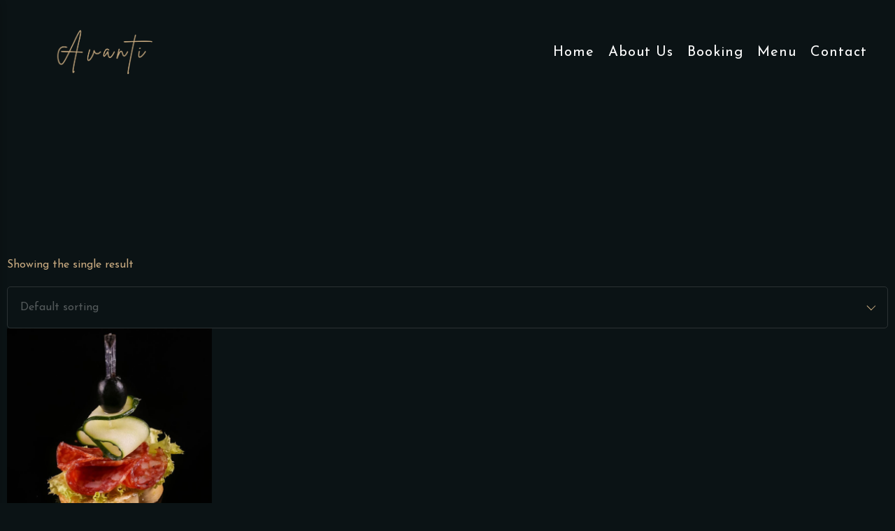

--- FILE ---
content_type: text/html; charset=UTF-8
request_url: https://avantinewcastle.co.uk/product-category/decor/
body_size: 10837
content:
<!DOCTYPE html>
<html lang="en-GB" class="no-js no-svg">
<head>
	<meta charset="UTF-8">
	    		<link rel="shortcut icon" href="https://avantinewcastle.co.uk/wp-content/uploads/2024/03/logo.png" type="image/x-icon">
		<link rel="icon" href="https://avantinewcastle.co.uk/wp-content/uploads/2024/03/logo.png" type="image/x-icon">
	    	<!-- responsive meta -->
	<meta name="viewport" content="width=device-width, initial-scale=1">
	<!-- For IE -->
    <meta http-equiv="X-UA-Compatible" content="IE=edge">
    <title>Decor &#8211; Avanti</title>
<meta name='robots' content='max-image-preview:large' />
	<style>img:is([sizes="auto" i], [sizes^="auto," i]) { contain-intrinsic-size: 3000px 1500px }</style>
	<link rel='dns-prefetch' href='//fonts.googleapis.com' />
<link rel="alternate" type="application/rss+xml" title="Avanti &raquo; Feed" href="https://avantinewcastle.co.uk/feed/" />
<link rel="alternate" type="application/rss+xml" title="Avanti &raquo; Comments Feed" href="https://avantinewcastle.co.uk/comments/feed/" />
<link rel="alternate" type="application/rss+xml" title="Avanti &raquo; Decor Category Feed" href="https://avantinewcastle.co.uk/product-category/decor/feed/" />
<script type="text/javascript">
/* <![CDATA[ */
window._wpemojiSettings = {"baseUrl":"https:\/\/s.w.org\/images\/core\/emoji\/16.0.1\/72x72\/","ext":".png","svgUrl":"https:\/\/s.w.org\/images\/core\/emoji\/16.0.1\/svg\/","svgExt":".svg","source":{"concatemoji":"https:\/\/avantinewcastle.co.uk\/wp-includes\/js\/wp-emoji-release.min.js?ver=6.8.3"}};
/*! This file is auto-generated */
!function(s,n){var o,i,e;function c(e){try{var t={supportTests:e,timestamp:(new Date).valueOf()};sessionStorage.setItem(o,JSON.stringify(t))}catch(e){}}function p(e,t,n){e.clearRect(0,0,e.canvas.width,e.canvas.height),e.fillText(t,0,0);var t=new Uint32Array(e.getImageData(0,0,e.canvas.width,e.canvas.height).data),a=(e.clearRect(0,0,e.canvas.width,e.canvas.height),e.fillText(n,0,0),new Uint32Array(e.getImageData(0,0,e.canvas.width,e.canvas.height).data));return t.every(function(e,t){return e===a[t]})}function u(e,t){e.clearRect(0,0,e.canvas.width,e.canvas.height),e.fillText(t,0,0);for(var n=e.getImageData(16,16,1,1),a=0;a<n.data.length;a++)if(0!==n.data[a])return!1;return!0}function f(e,t,n,a){switch(t){case"flag":return n(e,"\ud83c\udff3\ufe0f\u200d\u26a7\ufe0f","\ud83c\udff3\ufe0f\u200b\u26a7\ufe0f")?!1:!n(e,"\ud83c\udde8\ud83c\uddf6","\ud83c\udde8\u200b\ud83c\uddf6")&&!n(e,"\ud83c\udff4\udb40\udc67\udb40\udc62\udb40\udc65\udb40\udc6e\udb40\udc67\udb40\udc7f","\ud83c\udff4\u200b\udb40\udc67\u200b\udb40\udc62\u200b\udb40\udc65\u200b\udb40\udc6e\u200b\udb40\udc67\u200b\udb40\udc7f");case"emoji":return!a(e,"\ud83e\udedf")}return!1}function g(e,t,n,a){var r="undefined"!=typeof WorkerGlobalScope&&self instanceof WorkerGlobalScope?new OffscreenCanvas(300,150):s.createElement("canvas"),o=r.getContext("2d",{willReadFrequently:!0}),i=(o.textBaseline="top",o.font="600 32px Arial",{});return e.forEach(function(e){i[e]=t(o,e,n,a)}),i}function t(e){var t=s.createElement("script");t.src=e,t.defer=!0,s.head.appendChild(t)}"undefined"!=typeof Promise&&(o="wpEmojiSettingsSupports",i=["flag","emoji"],n.supports={everything:!0,everythingExceptFlag:!0},e=new Promise(function(e){s.addEventListener("DOMContentLoaded",e,{once:!0})}),new Promise(function(t){var n=function(){try{var e=JSON.parse(sessionStorage.getItem(o));if("object"==typeof e&&"number"==typeof e.timestamp&&(new Date).valueOf()<e.timestamp+604800&&"object"==typeof e.supportTests)return e.supportTests}catch(e){}return null}();if(!n){if("undefined"!=typeof Worker&&"undefined"!=typeof OffscreenCanvas&&"undefined"!=typeof URL&&URL.createObjectURL&&"undefined"!=typeof Blob)try{var e="postMessage("+g.toString()+"("+[JSON.stringify(i),f.toString(),p.toString(),u.toString()].join(",")+"));",a=new Blob([e],{type:"text/javascript"}),r=new Worker(URL.createObjectURL(a),{name:"wpTestEmojiSupports"});return void(r.onmessage=function(e){c(n=e.data),r.terminate(),t(n)})}catch(e){}c(n=g(i,f,p,u))}t(n)}).then(function(e){for(var t in e)n.supports[t]=e[t],n.supports.everything=n.supports.everything&&n.supports[t],"flag"!==t&&(n.supports.everythingExceptFlag=n.supports.everythingExceptFlag&&n.supports[t]);n.supports.everythingExceptFlag=n.supports.everythingExceptFlag&&!n.supports.flag,n.DOMReady=!1,n.readyCallback=function(){n.DOMReady=!0}}).then(function(){return e}).then(function(){var e;n.supports.everything||(n.readyCallback(),(e=n.source||{}).concatemoji?t(e.concatemoji):e.wpemoji&&e.twemoji&&(t(e.twemoji),t(e.wpemoji)))}))}((window,document),window._wpemojiSettings);
/* ]]> */
</script>
<style id='wp-emoji-styles-inline-css' type='text/css'>

	img.wp-smiley, img.emoji {
		display: inline !important;
		border: none !important;
		box-shadow: none !important;
		height: 1em !important;
		width: 1em !important;
		margin: 0 0.07em !important;
		vertical-align: -0.1em !important;
		background: none !important;
		padding: 0 !important;
	}
</style>
<link rel='stylesheet' id='wp-block-library-css' href='https://avantinewcastle.co.uk/wp-includes/css/dist/block-library/style.min.css?ver=6.8.3' type='text/css' media='all' />
<style id='classic-theme-styles-inline-css' type='text/css'>
/*! This file is auto-generated */
.wp-block-button__link{color:#fff;background-color:#32373c;border-radius:9999px;box-shadow:none;text-decoration:none;padding:calc(.667em + 2px) calc(1.333em + 2px);font-size:1.125em}.wp-block-file__button{background:#32373c;color:#fff;text-decoration:none}
</style>
<style id='global-styles-inline-css' type='text/css'>
:root{--wp--preset--aspect-ratio--square: 1;--wp--preset--aspect-ratio--4-3: 4/3;--wp--preset--aspect-ratio--3-4: 3/4;--wp--preset--aspect-ratio--3-2: 3/2;--wp--preset--aspect-ratio--2-3: 2/3;--wp--preset--aspect-ratio--16-9: 16/9;--wp--preset--aspect-ratio--9-16: 9/16;--wp--preset--color--black: #000000;--wp--preset--color--cyan-bluish-gray: #abb8c3;--wp--preset--color--white: #ffffff;--wp--preset--color--pale-pink: #f78da7;--wp--preset--color--vivid-red: #cf2e2e;--wp--preset--color--luminous-vivid-orange: #ff6900;--wp--preset--color--luminous-vivid-amber: #fcb900;--wp--preset--color--light-green-cyan: #7bdcb5;--wp--preset--color--vivid-green-cyan: #00d084;--wp--preset--color--pale-cyan-blue: #8ed1fc;--wp--preset--color--vivid-cyan-blue: #0693e3;--wp--preset--color--vivid-purple: #9b51e0;--wp--preset--color--strong-yellow: #f7bd00;--wp--preset--color--strong-white: #fff;--wp--preset--color--light-black: #242424;--wp--preset--color--very-light-gray: #797979;--wp--preset--color--very-dark-black: #000000;--wp--preset--gradient--vivid-cyan-blue-to-vivid-purple: linear-gradient(135deg,rgba(6,147,227,1) 0%,rgb(155,81,224) 100%);--wp--preset--gradient--light-green-cyan-to-vivid-green-cyan: linear-gradient(135deg,rgb(122,220,180) 0%,rgb(0,208,130) 100%);--wp--preset--gradient--luminous-vivid-amber-to-luminous-vivid-orange: linear-gradient(135deg,rgba(252,185,0,1) 0%,rgba(255,105,0,1) 100%);--wp--preset--gradient--luminous-vivid-orange-to-vivid-red: linear-gradient(135deg,rgba(255,105,0,1) 0%,rgb(207,46,46) 100%);--wp--preset--gradient--very-light-gray-to-cyan-bluish-gray: linear-gradient(135deg,rgb(238,238,238) 0%,rgb(169,184,195) 100%);--wp--preset--gradient--cool-to-warm-spectrum: linear-gradient(135deg,rgb(74,234,220) 0%,rgb(151,120,209) 20%,rgb(207,42,186) 40%,rgb(238,44,130) 60%,rgb(251,105,98) 80%,rgb(254,248,76) 100%);--wp--preset--gradient--blush-light-purple: linear-gradient(135deg,rgb(255,206,236) 0%,rgb(152,150,240) 100%);--wp--preset--gradient--blush-bordeaux: linear-gradient(135deg,rgb(254,205,165) 0%,rgb(254,45,45) 50%,rgb(107,0,62) 100%);--wp--preset--gradient--luminous-dusk: linear-gradient(135deg,rgb(255,203,112) 0%,rgb(199,81,192) 50%,rgb(65,88,208) 100%);--wp--preset--gradient--pale-ocean: linear-gradient(135deg,rgb(255,245,203) 0%,rgb(182,227,212) 50%,rgb(51,167,181) 100%);--wp--preset--gradient--electric-grass: linear-gradient(135deg,rgb(202,248,128) 0%,rgb(113,206,126) 100%);--wp--preset--gradient--midnight: linear-gradient(135deg,rgb(2,3,129) 0%,rgb(40,116,252) 100%);--wp--preset--font-size--small: 10px;--wp--preset--font-size--medium: 20px;--wp--preset--font-size--large: 24px;--wp--preset--font-size--x-large: 42px;--wp--preset--font-size--normal: 15px;--wp--preset--font-size--huge: 36px;--wp--preset--spacing--20: 0.44rem;--wp--preset--spacing--30: 0.67rem;--wp--preset--spacing--40: 1rem;--wp--preset--spacing--50: 1.5rem;--wp--preset--spacing--60: 2.25rem;--wp--preset--spacing--70: 3.38rem;--wp--preset--spacing--80: 5.06rem;--wp--preset--shadow--natural: 6px 6px 9px rgba(0, 0, 0, 0.2);--wp--preset--shadow--deep: 12px 12px 50px rgba(0, 0, 0, 0.4);--wp--preset--shadow--sharp: 6px 6px 0px rgba(0, 0, 0, 0.2);--wp--preset--shadow--outlined: 6px 6px 0px -3px rgba(255, 255, 255, 1), 6px 6px rgba(0, 0, 0, 1);--wp--preset--shadow--crisp: 6px 6px 0px rgba(0, 0, 0, 1);}:where(.is-layout-flex){gap: 0.5em;}:where(.is-layout-grid){gap: 0.5em;}body .is-layout-flex{display: flex;}.is-layout-flex{flex-wrap: wrap;align-items: center;}.is-layout-flex > :is(*, div){margin: 0;}body .is-layout-grid{display: grid;}.is-layout-grid > :is(*, div){margin: 0;}:where(.wp-block-columns.is-layout-flex){gap: 2em;}:where(.wp-block-columns.is-layout-grid){gap: 2em;}:where(.wp-block-post-template.is-layout-flex){gap: 1.25em;}:where(.wp-block-post-template.is-layout-grid){gap: 1.25em;}.has-black-color{color: var(--wp--preset--color--black) !important;}.has-cyan-bluish-gray-color{color: var(--wp--preset--color--cyan-bluish-gray) !important;}.has-white-color{color: var(--wp--preset--color--white) !important;}.has-pale-pink-color{color: var(--wp--preset--color--pale-pink) !important;}.has-vivid-red-color{color: var(--wp--preset--color--vivid-red) !important;}.has-luminous-vivid-orange-color{color: var(--wp--preset--color--luminous-vivid-orange) !important;}.has-luminous-vivid-amber-color{color: var(--wp--preset--color--luminous-vivid-amber) !important;}.has-light-green-cyan-color{color: var(--wp--preset--color--light-green-cyan) !important;}.has-vivid-green-cyan-color{color: var(--wp--preset--color--vivid-green-cyan) !important;}.has-pale-cyan-blue-color{color: var(--wp--preset--color--pale-cyan-blue) !important;}.has-vivid-cyan-blue-color{color: var(--wp--preset--color--vivid-cyan-blue) !important;}.has-vivid-purple-color{color: var(--wp--preset--color--vivid-purple) !important;}.has-black-background-color{background-color: var(--wp--preset--color--black) !important;}.has-cyan-bluish-gray-background-color{background-color: var(--wp--preset--color--cyan-bluish-gray) !important;}.has-white-background-color{background-color: var(--wp--preset--color--white) !important;}.has-pale-pink-background-color{background-color: var(--wp--preset--color--pale-pink) !important;}.has-vivid-red-background-color{background-color: var(--wp--preset--color--vivid-red) !important;}.has-luminous-vivid-orange-background-color{background-color: var(--wp--preset--color--luminous-vivid-orange) !important;}.has-luminous-vivid-amber-background-color{background-color: var(--wp--preset--color--luminous-vivid-amber) !important;}.has-light-green-cyan-background-color{background-color: var(--wp--preset--color--light-green-cyan) !important;}.has-vivid-green-cyan-background-color{background-color: var(--wp--preset--color--vivid-green-cyan) !important;}.has-pale-cyan-blue-background-color{background-color: var(--wp--preset--color--pale-cyan-blue) !important;}.has-vivid-cyan-blue-background-color{background-color: var(--wp--preset--color--vivid-cyan-blue) !important;}.has-vivid-purple-background-color{background-color: var(--wp--preset--color--vivid-purple) !important;}.has-black-border-color{border-color: var(--wp--preset--color--black) !important;}.has-cyan-bluish-gray-border-color{border-color: var(--wp--preset--color--cyan-bluish-gray) !important;}.has-white-border-color{border-color: var(--wp--preset--color--white) !important;}.has-pale-pink-border-color{border-color: var(--wp--preset--color--pale-pink) !important;}.has-vivid-red-border-color{border-color: var(--wp--preset--color--vivid-red) !important;}.has-luminous-vivid-orange-border-color{border-color: var(--wp--preset--color--luminous-vivid-orange) !important;}.has-luminous-vivid-amber-border-color{border-color: var(--wp--preset--color--luminous-vivid-amber) !important;}.has-light-green-cyan-border-color{border-color: var(--wp--preset--color--light-green-cyan) !important;}.has-vivid-green-cyan-border-color{border-color: var(--wp--preset--color--vivid-green-cyan) !important;}.has-pale-cyan-blue-border-color{border-color: var(--wp--preset--color--pale-cyan-blue) !important;}.has-vivid-cyan-blue-border-color{border-color: var(--wp--preset--color--vivid-cyan-blue) !important;}.has-vivid-purple-border-color{border-color: var(--wp--preset--color--vivid-purple) !important;}.has-vivid-cyan-blue-to-vivid-purple-gradient-background{background: var(--wp--preset--gradient--vivid-cyan-blue-to-vivid-purple) !important;}.has-light-green-cyan-to-vivid-green-cyan-gradient-background{background: var(--wp--preset--gradient--light-green-cyan-to-vivid-green-cyan) !important;}.has-luminous-vivid-amber-to-luminous-vivid-orange-gradient-background{background: var(--wp--preset--gradient--luminous-vivid-amber-to-luminous-vivid-orange) !important;}.has-luminous-vivid-orange-to-vivid-red-gradient-background{background: var(--wp--preset--gradient--luminous-vivid-orange-to-vivid-red) !important;}.has-very-light-gray-to-cyan-bluish-gray-gradient-background{background: var(--wp--preset--gradient--very-light-gray-to-cyan-bluish-gray) !important;}.has-cool-to-warm-spectrum-gradient-background{background: var(--wp--preset--gradient--cool-to-warm-spectrum) !important;}.has-blush-light-purple-gradient-background{background: var(--wp--preset--gradient--blush-light-purple) !important;}.has-blush-bordeaux-gradient-background{background: var(--wp--preset--gradient--blush-bordeaux) !important;}.has-luminous-dusk-gradient-background{background: var(--wp--preset--gradient--luminous-dusk) !important;}.has-pale-ocean-gradient-background{background: var(--wp--preset--gradient--pale-ocean) !important;}.has-electric-grass-gradient-background{background: var(--wp--preset--gradient--electric-grass) !important;}.has-midnight-gradient-background{background: var(--wp--preset--gradient--midnight) !important;}.has-small-font-size{font-size: var(--wp--preset--font-size--small) !important;}.has-medium-font-size{font-size: var(--wp--preset--font-size--medium) !important;}.has-large-font-size{font-size: var(--wp--preset--font-size--large) !important;}.has-x-large-font-size{font-size: var(--wp--preset--font-size--x-large) !important;}
:where(.wp-block-post-template.is-layout-flex){gap: 1.25em;}:where(.wp-block-post-template.is-layout-grid){gap: 1.25em;}
:where(.wp-block-columns.is-layout-flex){gap: 2em;}:where(.wp-block-columns.is-layout-grid){gap: 2em;}
:root :where(.wp-block-pullquote){font-size: 1.5em;line-height: 1.6;}
</style>
<link rel='stylesheet' id='contact-form-7-css' href='https://avantinewcastle.co.uk/wp-content/plugins/contact-form-7/includes/css/styles.css?ver=6.1.4' type='text/css' media='all' />
<link rel='stylesheet' id='dolcino-restaurant-style-css' href='https://avantinewcastle.co.uk/wp-content/plugins/dolcino-restaurant/assets/css/restaurant.min.css?ver=6.8.3' type='text/css' media='all' />
<link rel='stylesheet' id='woocommerce-layout-css' href='https://avantinewcastle.co.uk/wp-content/plugins/woocommerce/assets/css/woocommerce-layout.css?ver=10.4.3' type='text/css' media='all' />
<link rel='stylesheet' id='woocommerce-smallscreen-css' href='https://avantinewcastle.co.uk/wp-content/plugins/woocommerce/assets/css/woocommerce-smallscreen.css?ver=10.4.3' type='text/css' media='only screen and (max-width: 768px)' />
<link rel='stylesheet' id='woocommerce-general-css' href='https://avantinewcastle.co.uk/wp-content/plugins/woocommerce/assets/css/woocommerce.css?ver=10.4.3' type='text/css' media='all' />
<style id='woocommerce-inline-inline-css' type='text/css'>
.woocommerce form .form-row .required { visibility: visible; }
</style>
<link rel='stylesheet' id='font-awesome-all-css' href='https://avantinewcastle.co.uk/wp-content/themes/SplashAvanti/assets/css/font-awesome-all.css?ver=6.8.3' type='text/css' media='all' />
<link rel='stylesheet' id='flaticon-css' href='https://avantinewcastle.co.uk/wp-content/themes/SplashAvanti/assets/css/flaticon.css?ver=6.8.3' type='text/css' media='all' />
<link rel='stylesheet' id='owl-css' href='https://avantinewcastle.co.uk/wp-content/themes/SplashAvanti/assets/css/owl.css?ver=6.8.3' type='text/css' media='all' />
<link rel='stylesheet' id='bootstrap-css' href='https://avantinewcastle.co.uk/wp-content/themes/SplashAvanti/assets/css/bootstrap.css?ver=6.8.3' type='text/css' media='all' />
<link rel='stylesheet' id='jquery-fancybox-css' href='https://avantinewcastle.co.uk/wp-content/themes/SplashAvanti/assets/css/jquery.fancybox.min.css?ver=6.8.3' type='text/css' media='all' />
<link rel='stylesheet' id='animate-css' href='https://avantinewcastle.co.uk/wp-content/themes/SplashAvanti/assets/css/animate.css?ver=6.8.3' type='text/css' media='all' />
<link rel='stylesheet' id='color-css' href='https://avantinewcastle.co.uk/wp-content/themes/SplashAvanti/assets/css/color.css?ver=6.8.3' type='text/css' media='all' />
<link rel='stylesheet' id='nice-select-css' href='https://avantinewcastle.co.uk/wp-content/themes/SplashAvanti/assets/css/nice-select.css?ver=6.8.3' type='text/css' media='all' />
<link rel='stylesheet' id='global-css' href='https://avantinewcastle.co.uk/wp-content/themes/SplashAvanti/assets/css/global.css?ver=6.8.3' type='text/css' media='all' />
<link rel='stylesheet' id='jquery-ui-css' href='https://avantinewcastle.co.uk/wp-content/themes/SplashAvanti/assets/css/jquery-ui.css?ver=6.8.3' type='text/css' media='all' />
<link rel='stylesheet' id='swiper-css' href='https://avantinewcastle.co.uk/wp-content/plugins/elementor/assets/lib/swiper/v8/css/swiper.min.css?ver=8.4.5' type='text/css' media='all' />
<link rel='stylesheet' id='timePicker-css' href='https://avantinewcastle.co.uk/wp-content/themes/SplashAvanti/assets/css/timePicker.css?ver=6.8.3' type='text/css' media='all' />
<link rel='stylesheet' id='earls-main-css' href='https://avantinewcastle.co.uk/wp-content/themes/SplashAvanti/style.css?ver=6.8.3' type='text/css' media='all' />
<link rel='stylesheet' id='earls-main-style-css' href='https://avantinewcastle.co.uk/wp-content/themes/SplashAvanti/assets/css/style.css?ver=6.8.3' type='text/css' media='all' />
<link rel='stylesheet' id='earls-custom-css' href='https://avantinewcastle.co.uk/wp-content/themes/SplashAvanti/assets/css/custom.css?ver=6.8.3' type='text/css' media='all' />
<link rel='stylesheet' id='earls-woocommerce-css' href='https://avantinewcastle.co.uk/wp-content/themes/SplashAvanti/assets/css/woocommerce.css?ver=6.8.3' type='text/css' media='all' />
<link rel='stylesheet' id='earls-responsive-css' href='https://avantinewcastle.co.uk/wp-content/themes/SplashAvanti/assets/css/responsive.css?ver=6.8.3' type='text/css' media='all' />
<link rel='stylesheet' id='earls-theme-fonts-css' href='https://fonts.googleapis.com/css?family=Tangerine%3A400%2C700%7COswald%3A200%2C300%2C400%2C500%2C600%2C700%7CJosefin+Sans%3A100%2C200%2C300%2C400%2C500%2C600%2C700%2C&#038;subset=latin%2Clatin-ext' type='text/css' media='all' />
<script type="text/javascript" id="jquery-core-js-extra">
/* <![CDATA[ */
var earls_data = {"ajaxurl":"https:\/\/avantinewcastle.co.uk\/wp-admin\/admin-ajax.php","nonce":"aa7a49fa87"};
/* ]]> */
</script>
<script type="text/javascript" src="https://avantinewcastle.co.uk/wp-includes/js/jquery/jquery.min.js?ver=3.7.1" id="jquery-core-js"></script>
<script type="text/javascript" src="https://avantinewcastle.co.uk/wp-includes/js/jquery/jquery-migrate.min.js?ver=3.4.1" id="jquery-migrate-js"></script>
<script type="text/javascript" src="https://avantinewcastle.co.uk/wp-content/plugins/woocommerce/assets/js/jquery-blockui/jquery.blockUI.min.js?ver=2.7.0-wc.10.4.3" id="wc-jquery-blockui-js" data-wp-strategy="defer"></script>
<script type="text/javascript" id="wc-add-to-cart-js-extra">
/* <![CDATA[ */
var wc_add_to_cart_params = {"ajax_url":"\/wp-admin\/admin-ajax.php","wc_ajax_url":"\/?wc-ajax=%%endpoint%%","i18n_view_cart":"View basket","cart_url":"https:\/\/avantinewcastle.co.uk\/basket\/","is_cart":"","cart_redirect_after_add":"no"};
/* ]]> */
</script>
<script type="text/javascript" src="https://avantinewcastle.co.uk/wp-content/plugins/woocommerce/assets/js/frontend/add-to-cart.min.js?ver=10.4.3" id="wc-add-to-cart-js" data-wp-strategy="defer"></script>
<script type="text/javascript" src="https://avantinewcastle.co.uk/wp-content/plugins/woocommerce/assets/js/js-cookie/js.cookie.min.js?ver=2.1.4-wc.10.4.3" id="wc-js-cookie-js" defer="defer" data-wp-strategy="defer"></script>
<script type="text/javascript" id="woocommerce-js-extra">
/* <![CDATA[ */
var woocommerce_params = {"ajax_url":"\/wp-admin\/admin-ajax.php","wc_ajax_url":"\/?wc-ajax=%%endpoint%%","i18n_password_show":"Show password","i18n_password_hide":"Hide password"};
/* ]]> */
</script>
<script type="text/javascript" src="https://avantinewcastle.co.uk/wp-content/plugins/woocommerce/assets/js/frontend/woocommerce.min.js?ver=10.4.3" id="woocommerce-js" defer="defer" data-wp-strategy="defer"></script>
<script type="text/javascript" src="https://avantinewcastle.co.uk/wp-content/plugins/js_composer/assets/js/vendors/woocommerce-add-to-cart.js?ver=6.8.0" id="vc_woocommerce-add-to-cart-js-js"></script>
<link rel="https://api.w.org/" href="https://avantinewcastle.co.uk/wp-json/" /><link rel="alternate" title="JSON" type="application/json" href="https://avantinewcastle.co.uk/wp-json/wp/v2/product_cat/24" /><link rel="EditURI" type="application/rsd+xml" title="RSD" href="https://avantinewcastle.co.uk/xmlrpc.php?rsd" />
<meta name="generator" content="WordPress 6.8.3" />
<meta name="generator" content="WooCommerce 10.4.3" />
	<noscript><style>.woocommerce-product-gallery{ opacity: 1 !important; }</style></noscript>
	<meta name="generator" content="Elementor 3.34.1; features: e_font_icon_svg, additional_custom_breakpoints; settings: css_print_method-external, google_font-enabled, font_display-swap">
			<style>
				.e-con.e-parent:nth-of-type(n+4):not(.e-lazyloaded):not(.e-no-lazyload),
				.e-con.e-parent:nth-of-type(n+4):not(.e-lazyloaded):not(.e-no-lazyload) * {
					background-image: none !important;
				}
				@media screen and (max-height: 1024px) {
					.e-con.e-parent:nth-of-type(n+3):not(.e-lazyloaded):not(.e-no-lazyload),
					.e-con.e-parent:nth-of-type(n+3):not(.e-lazyloaded):not(.e-no-lazyload) * {
						background-image: none !important;
					}
				}
				@media screen and (max-height: 640px) {
					.e-con.e-parent:nth-of-type(n+2):not(.e-lazyloaded):not(.e-no-lazyload),
					.e-con.e-parent:nth-of-type(n+2):not(.e-lazyloaded):not(.e-no-lazyload) * {
						background-image: none !important;
					}
				}
			</style>
			<meta name="generator" content="Powered by WPBakery Page Builder - drag and drop page builder for WordPress."/>
<meta name="generator" content="Powered by Slider Revolution 6.5.15 - responsive, Mobile-Friendly Slider Plugin for WordPress with comfortable drag and drop interface." />
<script>function setREVStartSize(e){
			//window.requestAnimationFrame(function() {
				window.RSIW = window.RSIW===undefined ? window.innerWidth : window.RSIW;
				window.RSIH = window.RSIH===undefined ? window.innerHeight : window.RSIH;
				try {
					var pw = document.getElementById(e.c).parentNode.offsetWidth,
						newh;
					pw = pw===0 || isNaN(pw) ? window.RSIW : pw;
					e.tabw = e.tabw===undefined ? 0 : parseInt(e.tabw);
					e.thumbw = e.thumbw===undefined ? 0 : parseInt(e.thumbw);
					e.tabh = e.tabh===undefined ? 0 : parseInt(e.tabh);
					e.thumbh = e.thumbh===undefined ? 0 : parseInt(e.thumbh);
					e.tabhide = e.tabhide===undefined ? 0 : parseInt(e.tabhide);
					e.thumbhide = e.thumbhide===undefined ? 0 : parseInt(e.thumbhide);
					e.mh = e.mh===undefined || e.mh=="" || e.mh==="auto" ? 0 : parseInt(e.mh,0);
					if(e.layout==="fullscreen" || e.l==="fullscreen")
						newh = Math.max(e.mh,window.RSIH);
					else{
						e.gw = Array.isArray(e.gw) ? e.gw : [e.gw];
						for (var i in e.rl) if (e.gw[i]===undefined || e.gw[i]===0) e.gw[i] = e.gw[i-1];
						e.gh = e.el===undefined || e.el==="" || (Array.isArray(e.el) && e.el.length==0)? e.gh : e.el;
						e.gh = Array.isArray(e.gh) ? e.gh : [e.gh];
						for (var i in e.rl) if (e.gh[i]===undefined || e.gh[i]===0) e.gh[i] = e.gh[i-1];
											
						var nl = new Array(e.rl.length),
							ix = 0,
							sl;
						e.tabw = e.tabhide>=pw ? 0 : e.tabw;
						e.thumbw = e.thumbhide>=pw ? 0 : e.thumbw;
						e.tabh = e.tabhide>=pw ? 0 : e.tabh;
						e.thumbh = e.thumbhide>=pw ? 0 : e.thumbh;
						for (var i in e.rl) nl[i] = e.rl[i]<window.RSIW ? 0 : e.rl[i];
						sl = nl[0];
						for (var i in nl) if (sl>nl[i] && nl[i]>0) { sl = nl[i]; ix=i;}
						var m = pw>(e.gw[ix]+e.tabw+e.thumbw) ? 1 : (pw-(e.tabw+e.thumbw)) / (e.gw[ix]);
						newh =  (e.gh[ix] * m) + (e.tabh + e.thumbh);
					}
					var el = document.getElementById(e.c);
					if (el!==null && el) el.style.height = newh+"px";
					el = document.getElementById(e.c+"_wrapper");
					if (el!==null && el) {
						el.style.height = newh+"px";
						el.style.display = "block";
					}
				} catch(e){
					console.log("Failure at Presize of Slider:" + e)
				}
			//});
		  };</script>
<noscript><style> .wpb_animate_when_almost_visible { opacity: 1; }</style></noscript></head>


<body class="archive tax-product_cat term-decor term-24 wp-custom-logo wp-theme-SplashAvanti theme-SplashAvanti dolcino-core-1.2 mkdf-restaurant-1.1.1 woocommerce woocommerce-page woocommerce-no-js menu-layer wpb-js-composer js-comp-ver-6.8.0 vc_responsive elementor-default elementor-kit-8"> 


	
      
        <!-- border -->
    <div class="body___border">
        <div class="border__top"></div>
        <div class="border__left"></div>
        <div class="border__right"></div>
        <div class="border__bottom"></div>
    </div>
        
    <div class="boxed_wrapper one">
                
    
    	<!-- main header -->
        <header class="main-header style-one">
                        <!-- header-lower -->
            <div class="side-nav">
                <div class="single-header-right sidenav-btn-box">
                    <a href="#" class="side-nav-open side-nav-opener">
                        <figure>
                            <img src="https://avantinewcastle.co.uk/wp-content/themes/SplashAvanti/assets/images/icons/bar.png" alt="Awesome Image">
                        </figure>
                    </a>
                </div>
            </div>
                        
            <div class="header-lower">
                <div class="outer-box">
                    <div class="logo-box">
                        <figure class="logo">
                        	<a href="https://avantinewcastle.co.uk/" title="Avanti"><img src="https://avantinewcastle.co.uk/wp-content/uploads/2024/03/logo.png" alt="logo" style="" /></a>                        </figure>
                    </div>
                    <div class="menu-area">
                        <!--Mobile Navigation Toggler-->
                        <div class="mobile-nav-toggler">
                            <i class="icon-bar"></i>
                            <i class="icon-bar"></i>
                            <i class="icon-bar"></i>
                        </div>
                        <nav class="main-menu navbar-expand-md navbar-light">
                            <div class="collapse navbar-collapse show clearfix" id="navbarSupportedContent">
                                <ul class="navigation clearfix">
								<li id="menu-item-22" class="menu-item menu-item-type-post_type menu-item-object-page menu-item-home menu-item-22"><a title="Home" href="https://avantinewcastle.co.uk/" class="hvr-underline-from-left1" data-scroll data-options="easing: easeOutQuart">Home</a></li>
<li id="menu-item-1772" class="menu-item menu-item-type-post_type menu-item-object-page menu-item-1772"><a title="About Us" href="https://avantinewcastle.co.uk/about-us-2/" class="hvr-underline-from-left1" data-scroll data-options="easing: easeOutQuart">About Us</a></li>
<li id="menu-item-3275" class="menu-item menu-item-type-custom menu-item-object-custom menu-item-3275"><a title="Booking" href="https://web.dojo.app/create_booking/vendor/eK1z_EeRovptojSziXkOx4gh2IHuxoVsarnjaD0qq0k_restaurant" class="hvr-underline-from-left1" data-scroll data-options="easing: easeOutQuart">Booking</a></li>
<li id="menu-item-3230" class="menu-item menu-item-type-custom menu-item-object-custom menu-item-3230"><a title="Menu" href="https://avantinewcastle.co.uk/wp-content/uploads/2024/05/avanti-menu-last.pdf" class="hvr-underline-from-left1" data-scroll data-options="easing: easeOutQuart">Menu</a></li>
<li id="menu-item-2044" class="menu-item menu-item-type-post_type menu-item-object-page menu-item-2044"><a title="Contact" href="https://avantinewcastle.co.uk/contact-2/" class="hvr-underline-from-left1" data-scroll data-options="easing: easeOutQuart">Contact</a></li>
     
                                </ul>
                            </div>
                        </nav>
                    </div>
                                        <div class="header__right">
                        <div class="btn-box">
                            <a href="https://web.dojo.app/create_booking/vendor/eK1z_EeRovptojSziXkOx4gh2IHuxoVsarnjaD0qq0k_restaurant" class="theme-btn-two">Book a table!</a>
                        </div>
                    </div>
                                    </div>
            </div>

            <!--sticky Header-->
            <div class="sticky-header">
                <div class="auto-container">
                    <div class="outer-box">
                        <div class="logo-box">
                            <figure class="logo">
                            	<a href="https://avantinewcastle.co.uk/" title="Avanti"><img src="https://avantinewcastle.co.uk/wp-content/uploads/2024/03/logo.png" alt="logo" style="" /></a>                            </figure>
                        </div>
                        <div class="menu-area">
                            <nav class="main-menu clearfix">
                                <!--Keep This Empty / Menu will come through Javascript-->
                            </nav>
                        </div>
                    </div>
                </div>
            </div>
        </header>
        <!-- main-header end -->

        <!-- Header Mobile Settings -->
		
	
    <!-- Mobile Menu  -->
    <div class="mobile-menu">
        <div class="menu-backdrop"></div>
        <div class="close-btn"><i class="fas fa-times"></i></div>
        
        <nav class="menu-box">
            <div class="nav-logo">
            	<a href="https://avantinewcastle.co.uk/" title="Avanti"><img src="https://avantinewcastle.co.uk/wp-content/uploads/2024/03/logo.png" alt="logo" style="" /></a>            </div>
            
            <div class="menu-outer"><!--Here Menu Will Come Automatically Via Javascript / Same Menu as in Header--></div>
            
                        
                    </nav>
    </div>
    <!-- End Mobile Menu -->
    
        
        <!-- Header Sidebar Settings -->
		            <!-- hidden-sidebar -->
    		<section class="hidden-sidebar side-navigation">
				
	    <span class="close-button side-navigation-close-btn icofont-close"></span><!-- /.close-button -->
    
    <div class="sidebar-content">
        <div class="nav-logo">
            <a href="https://avantinewcastle.co.uk/" title="Avanti"><img src="https://avantinewcastle.co.uk/wp-content/uploads/2024/03/logo.png" alt="logo" style="" /></a>        </div>
    </div>
    
        <div class="sidebar-text">
        <h4>Welcome to Avanti</h4>
        <p>Serving Italian dishes since 1999</p>
    </div>
        
        <div class="sidebar-from">
        <h4>Get in touch!</h4>
        <div id="contact-form"> 
            
<div class="wpcf7 no-js" id="wpcf7-f32-o1" lang="en-US" dir="ltr" data-wpcf7-id="32">
<div class="screen-reader-response"><p role="status" aria-live="polite" aria-atomic="true"></p> <ul></ul></div>
<form action="/product-category/decor/#wpcf7-f32-o1" method="post" class="wpcf7-form init" aria-label="Contact form" novalidate="novalidate" data-status="init">
<fieldset class="hidden-fields-container"><input type="hidden" name="_wpcf7" value="32" /><input type="hidden" name="_wpcf7_version" value="6.1.4" /><input type="hidden" name="_wpcf7_locale" value="en_US" /><input type="hidden" name="_wpcf7_unit_tag" value="wpcf7-f32-o1" /><input type="hidden" name="_wpcf7_container_post" value="0" /><input type="hidden" name="_wpcf7_posted_data_hash" value="" />
</fieldset>
<div class="col-lg-12 col-md-12 col-sm-12 form-group p-0">
	<p><span class="wpcf7-form-control-wrap" data-name="text-995"><input size="40" maxlength="400" class="wpcf7-form-control wpcf7-text wpcf7-validates-as-required" aria-required="true" aria-invalid="false" placeholder="Your Name" value="" type="text" name="text-995" /></span>
	</p>
</div>
<div class="col-lg-12 col-md-12 col-sm-12 form-group p-0">
	<p><span class="wpcf7-form-control-wrap" data-name="email-758"><input size="40" maxlength="400" class="wpcf7-form-control wpcf7-email wpcf7-validates-as-required wpcf7-text wpcf7-validates-as-email" aria-required="true" aria-invalid="false" placeholder="Your email" value="" type="email" name="email-758" /></span>
	</p>
</div>
<div class="col-lg-12 col-md-12 col-sm-12 form-group p-0">
	<p><span class="wpcf7-form-control-wrap" data-name="textarea-102"><textarea cols="40" rows="10" maxlength="2000" class="wpcf7-form-control wpcf7-textarea" aria-invalid="false" placeholder="Message" name="textarea-102"></textarea></span>
	</p>
</div>
<div class="col-lg-12 col-md-12 col-sm-12 form-group message-btn p-0">
	<div class="submit more__button button__three">
		<p><button class="theme-btn-one" type="submit" name="submit-form">Send Message </button>
		</p>
	</div>
</div><div class="wpcf7-response-output" aria-hidden="true"></div>
</form>
</div>
        </div>
    </div>
        
        <div class="sidebar-social-network">
                <div class="title__social">
            <h6>Social Network:</h6>
        </div>
                <div class="sidebar__media">
            <ul class="social____media">
                                <li class="sidebar__media__icon"><a href="https://www.facebook.com/Avantijesmond/?locale=en_GB" ><i class="fab fa-facebook-f"></i></a></li>
                                <li class="sidebar__media__icon"><a href="https://www.google.com/search?client=firefox-b-d&#038;q=avanti+newcastle#lrd=0x487e70d798db6a53:0x5e090209478c8435,1,,,," ><i class="fab fa-google"></i></a></li>
                                <li class="sidebar__media__icon"><a href="https://www.instagram.com/avantinewcastle/?hl=en" ><i class="fab fa-instagram"></i></a></li>
                            </ul>
        </div>
    </div>
        
            </section>
                
	
	
<!-- shop-page-section -->
<section class="shop-page-section sidebar-page-container shop-page-1">
    <div class="medium-container">
        <div class="row clearfix">
			
			<!-- sidebar area -->
            			<!-- sidebar area -->			
			<div class="content-side col-xs-12 col-sm-12 col-md-12 ">
				<div class="our-shop">
					                        
                        <!--Sort By-->
                        <div class="items-sorting">
                            <div class="text">
                                <p class="woocommerce-result-count" role="alert" aria-relevant="all" >
	Showing the single result</p>
                            </div>
                            <form action="#">
                                <div class="form-group">
                                    <div class="woocommerce-notices-wrapper"></div><form class="woocommerce-ordering" method="get">
		<select
		name="orderby"
		class="orderby"
					aria-label="Shop order"
			>
					<option value="menu_order"  selected='selected'>Default sorting</option>
					<option value="popularity" >Sort by popularity</option>
					<option value="rating" >Sort by average rating</option>
					<option value="date" >Sort by latest</option>
					<option value="price" >Sort by price: low to high</option>
					<option value="price-desc" >Sort by price: high to low</option>
			</select>
	<input type="hidden" name="paged" value="1" />
	</form>
                                </div>
                            </form>
                        </div>
                        
                                                        
                                        
                                    
                    <div class="row clearfix">
        
                                
                                
                            
<div class="col-lg-3 col-md-6 col-sm-12 post-2132 product type-product status-publish has-post-thumbnail product_cat-decor product_tag-minestrone product_tag-soup first instock sale shipping-taxable purchasable product-type-simple">
	<div class="shop__content two d-block">
		        <div class="shop__left">
            <div class="inner-box">
                <figure class="image-box">
                    <img fetchpriority="high" width="288" height="300" src="https://avantinewcastle.co.uk/wp-content/uploads/2019/01/product-18-288x300.png" class="attachment-woocommerce_thumbnail size-woocommerce_thumbnail" alt="Italian foodie" decoding="async" />                </figure>
                <div class="lower-content">
                    <div class="product__icon">
                        <ul>
                            							<li><a href="https://avantinewcastle.co.uk/basket/"><span class="icon-shopping-bag"></span></a></li>
														<li><a href="https://avantinewcastle.co.uk/wp-content/uploads/2019/01/product-18.png" class="lightbox-image" data-fancybox="gallery"><span class="icon-quick-view"></span></a></li>
							<li> <a href="https://avantinewcastle.co.uk/product/italian-foodie/"><span class="fa fa-link"></span></a></li>
                        </ul>
                    </div>
                </div>
            </div>
        </div>
         
                <div class="shop__right">
            <div class="product__content text-center">
                <h5><a href="https://avantinewcastle.co.uk/product/italian-foodie/">Italian foodie</a></h5>
                <div class="rating">
                    <ul>
                        <li><div class="star-rating" role="img" aria-label="Rated 5.00 out of 5"><span style="width:100%">Rated <strong class="rating">5.00</strong> out of 5</span></div></li>
                    </ul>
                </div>
                
                <div class="discount__price">
	<span class="price"><del aria-hidden="true"><span class="woocommerce-Price-amount amount"><bdi><span class="woocommerce-Price-currencySymbol">&#36;</span>11.05</bdi></span></del> <span class="screen-reader-text">Original price was: &#036;11.05.</span><ins aria-hidden="true"><span class="woocommerce-Price-amount amount"><bdi><span class="woocommerce-Price-currencySymbol">&#36;</span>8.00</bdi></span></ins><span class="screen-reader-text">Current price is: &#036;8.00.</span></span>
</div>
                
            </div>
        </div>
        
        	</div>
</div>        
                                
                    </div>
        
                            
                                        
                    	
            	</div>
            </div>
            <!-- sidebar area -->
                		<!--Sidebar-->    
		</div>
	</div>
</section>


	<div class="clearfix"></div>

	    
    <!-- main-footer -->
    <footer class="main-footer">
        
		        
            </footer>
    <!-- main-footer end -->
    <!--Scroll to top-->
    <button class="scroll-top scroll-to-target" data-target="html">
        <span class="icon-short-arrow-up"></span>
    </button>
</div>


		<script>
			window.RS_MODULES = window.RS_MODULES || {};
			window.RS_MODULES.modules = window.RS_MODULES.modules || {};
			window.RS_MODULES.waiting = window.RS_MODULES.waiting || [];
			window.RS_MODULES.defered = true;
			window.RS_MODULES.moduleWaiting = window.RS_MODULES.moduleWaiting || {};
			window.RS_MODULES.type = 'compiled';
		</script>
		<script type="speculationrules">
{"prefetch":[{"source":"document","where":{"and":[{"href_matches":"\/*"},{"not":{"href_matches":["\/wp-*.php","\/wp-admin\/*","\/wp-content\/uploads\/*","\/wp-content\/*","\/wp-content\/plugins\/*","\/wp-content\/themes\/SplashAvanti\/*","\/*\\?(.+)"]}},{"not":{"selector_matches":"a[rel~=\"nofollow\"]"}},{"not":{"selector_matches":".no-prefetch, .no-prefetch a"}}]},"eagerness":"conservative"}]}
</script>
			<script>
				const lazyloadRunObserver = () => {
					const lazyloadBackgrounds = document.querySelectorAll( `.e-con.e-parent:not(.e-lazyloaded)` );
					const lazyloadBackgroundObserver = new IntersectionObserver( ( entries ) => {
						entries.forEach( ( entry ) => {
							if ( entry.isIntersecting ) {
								let lazyloadBackground = entry.target;
								if( lazyloadBackground ) {
									lazyloadBackground.classList.add( 'e-lazyloaded' );
								}
								lazyloadBackgroundObserver.unobserve( entry.target );
							}
						});
					}, { rootMargin: '200px 0px 200px 0px' } );
					lazyloadBackgrounds.forEach( ( lazyloadBackground ) => {
						lazyloadBackgroundObserver.observe( lazyloadBackground );
					} );
				};
				const events = [
					'DOMContentLoaded',
					'elementor/lazyload/observe',
				];
				events.forEach( ( event ) => {
					document.addEventListener( event, lazyloadRunObserver );
				} );
			</script>
				<script type='text/javascript'>
		(function () {
			var c = document.body.className;
			c = c.replace(/woocommerce-no-js/, 'woocommerce-js');
			document.body.className = c;
		})();
	</script>
	<link rel='stylesheet' id='wc-blocks-style-css' href='https://avantinewcastle.co.uk/wp-content/plugins/woocommerce/assets/client/blocks/wc-blocks.css?ver=wc-10.4.3' type='text/css' media='all' />
<link rel='stylesheet' id='rs-plugin-settings-css' href='https://avantinewcastle.co.uk/wp-content/plugins/revslider/public/assets/css/rs6.css?ver=6.5.15' type='text/css' media='all' />
<style id='rs-plugin-settings-inline-css' type='text/css'>
#rs-demo-id {}
</style>
<script type="text/javascript" src="https://avantinewcastle.co.uk/wp-includes/js/dist/hooks.min.js?ver=4d63a3d491d11ffd8ac6" id="wp-hooks-js"></script>
<script type="text/javascript" src="https://avantinewcastle.co.uk/wp-includes/js/dist/i18n.min.js?ver=5e580eb46a90c2b997e6" id="wp-i18n-js"></script>
<script type="text/javascript" id="wp-i18n-js-after">
/* <![CDATA[ */
wp.i18n.setLocaleData( { 'text direction\u0004ltr': [ 'ltr' ] } );
/* ]]> */
</script>
<script type="text/javascript" src="https://avantinewcastle.co.uk/wp-content/plugins/contact-form-7/includes/swv/js/index.js?ver=6.1.4" id="swv-js"></script>
<script type="text/javascript" id="contact-form-7-js-translations">
/* <![CDATA[ */
( function( domain, translations ) {
	var localeData = translations.locale_data[ domain ] || translations.locale_data.messages;
	localeData[""].domain = domain;
	wp.i18n.setLocaleData( localeData, domain );
} )( "contact-form-7", {"translation-revision-date":"2024-05-21 11:58:24+0000","generator":"GlotPress\/4.0.1","domain":"messages","locale_data":{"messages":{"":{"domain":"messages","plural-forms":"nplurals=2; plural=n != 1;","lang":"en_GB"},"Error:":["Error:"]}},"comment":{"reference":"includes\/js\/index.js"}} );
/* ]]> */
</script>
<script type="text/javascript" id="contact-form-7-js-before">
/* <![CDATA[ */
var wpcf7 = {
    "api": {
        "root": "https:\/\/avantinewcastle.co.uk\/wp-json\/",
        "namespace": "contact-form-7\/v1"
    }
};
/* ]]> */
</script>
<script type="text/javascript" src="https://avantinewcastle.co.uk/wp-content/plugins/contact-form-7/includes/js/index.js?ver=6.1.4" id="contact-form-7-js"></script>
<script type="text/javascript" src="https://avantinewcastle.co.uk/wp-includes/js/jquery/ui/core.min.js?ver=1.13.3" id="jquery-ui-core-js"></script>
<script type="text/javascript" src="https://avantinewcastle.co.uk/wp-includes/js/jquery/ui/datepicker.min.js?ver=1.13.3" id="jquery-ui-datepicker-js"></script>
<script type="text/javascript" id="jquery-ui-datepicker-js-after">
/* <![CDATA[ */
jQuery(function(jQuery){jQuery.datepicker.setDefaults({"closeText":"Close","currentText":"Today","monthNames":["January","February","March","April","May","June","July","August","September","October","November","December"],"monthNamesShort":["Jan","Feb","Mar","Apr","May","Jun","Jul","Aug","Sep","Oct","Nov","Dec"],"nextText":"Next","prevText":"Previous","dayNames":["Sunday","Monday","Tuesday","Wednesday","Thursday","Friday","Saturday"],"dayNamesShort":["Sun","Mon","Tue","Wed","Thu","Fri","Sat"],"dayNamesMin":["S","M","T","W","T","F","S"],"dateFormat":"d MM yy","firstDay":1,"isRTL":false});});
/* ]]> */
</script>
<script type="text/javascript" src="https://avantinewcastle.co.uk/wp-content/plugins/dolcino-restaurant/assets/js/restaurant.min.js?ver=6.8.3" id="dolcino-restaurant-script-js"></script>
<script type="text/javascript" src="https://avantinewcastle.co.uk/wp-content/plugins/revslider/public/assets/js/rbtools.min.js?ver=6.5.15" defer async id="tp-tools-js"></script>
<script type="text/javascript" src="https://avantinewcastle.co.uk/wp-content/plugins/revslider/public/assets/js/rs6.min.js?ver=6.5.15" defer async id="revmin-js"></script>
<script type="text/javascript" src="https://avantinewcastle.co.uk/wp-content/themes/SplashAvanti/assets/js/popper.min.js?ver=2.1.2" id="popper-js"></script>
<script type="text/javascript" src="https://avantinewcastle.co.uk/wp-content/themes/SplashAvanti/assets/js/bootstrap.min.js?ver=2.1.2" id="bootstrap-js"></script>
<script type="text/javascript" src="https://avantinewcastle.co.uk/wp-content/themes/SplashAvanti/assets/js/owl.js?ver=2.1.2" id="owl-js"></script>
<script type="text/javascript" src="https://avantinewcastle.co.uk/wp-content/themes/SplashAvanti/assets/js/timePicker.js?ver=2.1.2" id="timePicker-js"></script>
<script type="text/javascript" src="https://avantinewcastle.co.uk/wp-content/themes/SplashAvanti/assets/js/wow.js?ver=2.1.2" id="wow-js"></script>
<script type="text/javascript" src="https://avantinewcastle.co.uk/wp-content/themes/SplashAvanti/assets/js/jquery.fancybox.js?ver=2.1.2" id="jquery-fancybox-js"></script>
<script type="text/javascript" src="https://avantinewcastle.co.uk/wp-content/themes/SplashAvanti/assets/js/appear.js?ver=2.1.2" id="appear-js"></script>
<script type="text/javascript" src="https://avantinewcastle.co.uk/wp-content/themes/SplashAvanti/assets/js/jquery.countTo.js?ver=2.1.2" id="jquery-countto-js"></script>
<script type="text/javascript" src="https://avantinewcastle.co.uk/wp-content/themes/SplashAvanti/assets/js/scrollbar.js?ver=2.1.2" id="scrollbar-js"></script>
<script type="text/javascript" src="https://avantinewcastle.co.uk/wp-content/themes/SplashAvanti/assets/js/jquery.nice-select.min.js?ver=2.1.2" id="jquery-nice-select-js"></script>
<script type="text/javascript" src="https://avantinewcastle.co.uk/wp-content/themes/SplashAvanti/assets/js/nav-tool.js?ver=2.1.2" id="nav-tool-js"></script>
<script type="text/javascript" src="https://avantinewcastle.co.uk/wp-content/themes/SplashAvanti/assets/js/parallax-scroll.js?ver=2.1.2" id="parallax-scroll-js"></script>
<script type="text/javascript" src="https://avantinewcastle.co.uk/wp-content/themes/SplashAvanti/assets/js/swiper-bundle.min.js?ver=2.1.2" id="swiper-bundle-js"></script>
<script type="text/javascript" src="https://avantinewcastle.co.uk/wp-content/themes/SplashAvanti/assets/js/jquery-ui.js?ver=2.1.2" id="jquery-ui-js"></script>
<script type="text/javascript" src="https://avantinewcastle.co.uk/wp-content/themes/SplashAvanti/assets/js/countdown.js?ver=2.1.2" id="countdown-js"></script>
<script type="text/javascript" src="https://avantinewcastle.co.uk/wp-content/themes/SplashAvanti/assets/js/script.js?ver=6.8.3" id="earls-main-script-js"></script>
<script type="text/javascript" src="https://avantinewcastle.co.uk/wp-content/plugins/woocommerce/assets/js/sourcebuster/sourcebuster.min.js?ver=10.4.3" id="sourcebuster-js-js"></script>
<script type="text/javascript" id="wc-order-attribution-js-extra">
/* <![CDATA[ */
var wc_order_attribution = {"params":{"lifetime":1.0e-5,"session":30,"base64":false,"ajaxurl":"https:\/\/avantinewcastle.co.uk\/wp-admin\/admin-ajax.php","prefix":"wc_order_attribution_","allowTracking":true},"fields":{"source_type":"current.typ","referrer":"current_add.rf","utm_campaign":"current.cmp","utm_source":"current.src","utm_medium":"current.mdm","utm_content":"current.cnt","utm_id":"current.id","utm_term":"current.trm","utm_source_platform":"current.plt","utm_creative_format":"current.fmt","utm_marketing_tactic":"current.tct","session_entry":"current_add.ep","session_start_time":"current_add.fd","session_pages":"session.pgs","session_count":"udata.vst","user_agent":"udata.uag"}};
/* ]]> */
</script>
<script type="text/javascript" src="https://avantinewcastle.co.uk/wp-content/plugins/woocommerce/assets/js/frontend/order-attribution.min.js?ver=10.4.3" id="wc-order-attribution-js"></script>
</body>
</html>


--- FILE ---
content_type: text/css
request_url: https://avantinewcastle.co.uk/wp-content/themes/SplashAvanti/assets/css/flaticon.css?ver=6.8.3
body_size: 475
content:
@font-face {
  font-family: 'icomoon';
  src:  url('../fonts/icomoon.eot?qa1veq');
  src:  url('../fonts/icomoon.eot?qa1veq#iefix') format('embedded-opentype'),
    url('../fonts/icomoon.ttf?qa1veq') format('truetype'),
    url('../fonts/icomoon.woff?qa1veq') format('woff'),
    url('../fonts/icomoon.svg?qa1veq#icomoon') format('svg');
  font-weight: normal;
  font-style: normal;
  font-display: block;
}

[class^="icon-"], [class*=" icon-"] {
  /* use !important to prevent issues with browser extensions that change fonts */
  font-family: 'icomoon' !important;
  speak: never;
  font-style: normal;
  font-weight: normal;
  font-variant: normal;
  text-transform: none;
  line-height: 1;

  /* Better Font Rendering =========== */
  -webkit-font-smoothing: antialiased;
  -moz-osx-font-smoothing: grayscale;
}

.icon-plus:before {
  content: "\e910";
}
.icon-close:before {
  content: "\e911";
}
.icon-wishlist:before {
  content: "\e900";
}
.icon-video:before {
  content: "\e901";
}
.icon-user:before {
  content: "\e902";
}
.icon-twiter-two:before {
  content: "\e903";
}
.icon-twiter:before {
  content: "\e904";
}
.icon-time:before {
  content: "\e905";
}
.icon-star-two:before {
  content: "\e906";
}
.icon-star:before {
  content: "\e907";
}
.icon-short-arrow-up:before {
  content: "\e908";
}
.icon-short-arrow-down:before {
  content: "\e909";
}
.icon-shopping-bag:before {
  content: "\e90a";
}
.icon-share:before {
  content: "\e90b";
}
.icon-quote:before {
  content: "\e90c";
}
.icon-quick-view:before {
  content: "\e90d";
}
.icon-phone:before {
  content: "\e90f";
}
.icon-map:before {
  content: "\e915";
}
.icon-list:before {
  content: "\e919";
}
.icon-linkedin:before {
  content: "\e912";
}
.icon-instagram:before {
  content: "\e913";
}
.icon-hover-active:before {
  content: "\e914";
}
.icon-grid:before {
  content: "\e91a";
}
.icon-facebook-two:before {
  content: "\e916";
}
.icon-facebook:before {
  content: "\e917";
}
.icon-compare:before {
  content: "\e918";
}
.icon-calendar:before {
  content: "\e91b";
}
.icon-arrow-right:before {
  content: "\e91c";
}
.icon-arrow-left:before {
  content: "\e91d";
}
.icon-arrow-down:before {
  content: "\e91f";
}
.icon-date:before {
  content: "\e90e";
}
.icon-arrowRight:before {
  content: "\e920";
}
.icon-arrowLeft:before {
  content: "\e921";
}
.icon-add:before {
  content: "\e922";
}
.icon-codicon_quote:before {
  content: "\e90f";
}
.icon-bi_reply-all:before {
  content: "\e915";
}
.icon-cat-arrow:before {
  content: "\e919";
}
.icon-grid:before {
  content: "\e91b";
}
.icon-list:before {
  content: "\e91a";
}
.icon-zoom-in:before {
  content: "\e91e";
}

--- FILE ---
content_type: text/css
request_url: https://avantinewcastle.co.uk/wp-content/themes/SplashAvanti/assets/css/color.css?ver=6.8.3
body_size: 1467
content:
:root {
  --theme-color:#C9AB81;
  --primary-color:#0F1D22;
  --secondary-color:#715B3E;
  --white-color:#fff;
  --higer-secondary-color:#B0B0B0;


  --primary-font: 'Josefin Sans', sans-serif;
  --secondary-font: 'Oswald';
  --higer-secondary-font: 'Tangerine';
}

/* template-color */

.scroll-top{
  background: var(--theme-color);
}

.main-menu .navigation > li > a:hover,
.main-menu .navigation > li > ul > li > a:hover,
.main-menu .navigation > li > .megamenu li > a:hover{
	color: var(--theme-color) !important;
}

.main-menu .navigation > li > ul > li > ul > li > a:hover{
  color: var(--theme-color);
}

.preloader-close{
  background: var(--theme-color);
}

.banner-carousel .content-box .btn-box a.banner-btn:hover{
  color: var(--theme-color);
}

.handle-preloader .animation-preloader .txt-loading .letters-loading{
  color: var(--theme-color);
}

.handle-preloader .animation-preloader .txt-loading .letters-loading:before{
  color: var(--theme-color);
}

.handle-preloader .animation-preloader .spinner{
  border: 3px solid var(--theme-color); 
}

.sticky-header{
  background: var(--primary-color);
}

.theme-btn-one{
  background: var(--theme-color);
}

.theme-btn-one:hover{
  color: var(--theme-color);
}

.shop-block-one .inner-box .lower-content h3 a:hover{
  color: var(--theme-color);
}

.product-sidebar .sidebar-content .single-box .title-box:after{
  background: var(--theme-color);
}

.product-sidebar .sidebar-content .single-box .item-name .bye-btn a:hover{
  color: var(--theme-color);
}

.product-sidebar .sidebar-content .single-box .item-name h6 a:hover{
  color: var(--theme-color);
}

.theme-btn-two:hover{
  border-color: var(--theme-color);
}

.service-block-one .inner-box .lower-content h3 a:hover{
  color: var(--theme-color);
}

.service-block-one .inner-box:hover .lower-content .btn-box a{
  background: var(--theme-color);
}

.theme-btn-two:before,
.theme-btn-two:after{
  background: var(--theme-color);
}

.project-block-one .inner-box .lower-content .view-btn a{
  background: var(--theme-color);
}

.project-block-one .inner-box .lower-content .view-btn a:hover{
  color: var(--theme-color);
}

.project-block-one .inner-box .lower-content h3 a:hover{
  color: var(--theme-color);
}

.project-section .project-tab-btns li.active-btn,
.project-section .project-tab-btns li:hover{
  color: var(--theme-color);
}

.testimonial-section .nav-style-one .owl-nav .owl-prev:hover,
.testimonial-section .nav-style-one .owl-nav .owl-next:hover{
  background: var(--theme-color);
}

.news-block-one .inner-box .lower-content .post-info li a:hover{
  color: var(--theme-color);
}

.news-block-one .inner-box .lower-content h3 a:hover{
  color: var(--theme-color);
}

.contact-section .contact-info-inner .single-box .list li a:hover{
  color: var(--theme-color);
}

.contact-section .contact-info-inner .single-box .social-links li a:hover{
  border-color: var(--theme-color);
  background: var(--theme-color);
}

.default-form .form-group input:focus,
.default-form .form-group textarea:focus{
  border-color: var(--theme-color) !important;
}

.main-footer .subscribe-inner .subscribe-form .form-group input:focus{
  border-color: var(--theme-color) !important;
}

.footer-top .contact-widget .widget-content .info-list li a:hover{
  color: var(--theme-color);
}

.footer-top .contact-widget .widget-content .social-links li a:hover{
  background: var(--theme-color);
}

.footer-top .links-widget .links-list li a:hover{
  color: var(--theme-color);
}

.footer-top .shediul-widget .shediul-list li:last-child span{
  color: var(--theme-color);
}

.footer-bottom .copyright p a{
  color: var(--theme-color);
}

.footer-bottom .footer-nav li a:hover{
  color: var(--theme-color);
}

.main-header.style-two .search-box-btn:hover{
  color: var(--theme-color);
}

.main-header.style-two .cart-btn a:hover{
  color: var(--theme-color);
}

.bg-color-1{
  background: #bee0e3;
}
.sortable-masonry .filter-tabs li span:before{
  background: #f1cfc3;
}

.video-section .video-inner .video-btn a{
  background: var(--theme-color);
}

.coffee-menu-one .inner-box .icon-box .price{
  background: #add8d3;
}

.coffee-menu-one .inner-box h3 a:hover{
  color: var(--theme-color);
}

.video-style-two .video-btn a{
  color: var(--theme-color);
}

.project-block-two .inner-box .lower-content .view-btn a{
  background: var(--theme-color);
}

.project-block-two .inner-box .lower-content h3 a:hover{
  color: var(--theme-color);
}

.project-style-three .nav-style-one .owl-nav .owl-next:hover,
.project-style-three .nav-style-one .owl-nav .owl-prev:hover{
  background: var(--theme-color);
}

.testimonial-style-three .nav-style-one .owl-nav .owl-prev:hover,
.testimonial-style-three .nav-style-one .owl-nav .owl-next:hover{
  background: var(--theme-color);
}

.footer-style-two .footer-widget ul li a:hover{
  color: var(--theme-color);
}

.footer-style-two .footer-widget ul li span{
  color: var(--theme-color);
}

.footer-style-two .footer-widget ul li a:before{
  background: var(--theme-color);
}

.footer-style-two .logo-widget .social-links li a:hover{
  background: var(--theme-color);
}

.main-header.style-four .nav-right .nav-list .mobile-nav-toggler:hover{
  color: var(--theme-color);
}

.main-header.style-four .search-box-btn:hover{
  color: var(--theme-color);
}

.main-header.style-five .main-menu .navigation > li.current > a, 
.main-header.style-five .main-menu .navigation > li:hover > a{
  color: var(--theme-color);
}

.main-header.style-five .main-menu .navigation > li.dropdown.current > a:before{
  color: var(--theme-color);
}

.shop-sidebar .sidebar-search .form-group input:focus{
  border-color: var(--theme-color) !important;
}

.shop-sidebar .sidebar-search .form-group input:focus + button,
.shop-sidebar .sidebar-search .form-group button:hover{
  color: var(--theme-color);
}

.default-sidebar .sidebar-categories .categories-list li a:hover{
  color: var(--theme-color);
}

.default-sidebar .sidebar-categories .categories-list li a:hover:before{
  color: var(--theme-color);
}

.range-slider .ui-slider .ui-slider-range{
  background: var(--theme-color);
}

.range-slider .ui-state-default,
.range-slider .ui-widget-content .ui-state-default{
  background: var(--theme-color);
}

.main-menu .navigation > li > ul > li:hover > a, 
.main-menu .navigation > li > .megamenu li:hover > a,
.main-header .sticky-header .main-menu .navigation > li ul li a:hover{
  color: var(--theme-color) !important;
}

.range-slider .filter-btn:hover{
  background: var(--theme-color);
}

.shop-sidebar .post-widget .post-inner .post .image-box{
  background: var(--theme-color);
}

.shop-sidebar .post-widget .post-inner .post h5 a:hover{
  color: var(--theme-color);
}

.shop-sidebar .post-widget .post-inner .post p{
  color: var(--theme-color);
}
.product-details-content .product-details h3{
  color: var(--theme-color);
}
.product-details-content .product-details .customer-rating .review a:hover{
  color: var(--theme-color);
}

.product-details-content .product-details .addto-cart-box .clearfix li a:hover{
  background: var(--theme-color);
}

.product-details-content .product-details .other-links .list li a:hover{
  color: var(--theme-color);
}
.single-product .product-discription .tabs-content .customer-comments .comment-form .form-group input:focus,
.single-product .product-discription .tabs-content .customer-comments .comment-form .form-group textarea:focus{
  border-color: var(--theme-color) !important;
}

.cart-section .othre-content .coupon-box input:focus{
  border-color: var(--theme-color) !important;
}

.checkout-section .upper-box .single-box a{
  color: var(--theme-color);
}

.checkout-section .billing-form .form-group input:focus{
  border-color: var(--theme-color) !important;
}

.checkout-section .additional-info .note-book textarea:focus{
  border-color: var(--theme-color);
}

.checkout-section .payment-info .payment-inner .custom-controls-stacked .description a:hover{
  color: var(--theme-color);
}

.main-header.style-five .main-menu .navigation > li.dropdown:hover > a:before {
  color: var(--theme-color);
}

#image_block_1 .image-box .video-inner{
  background: #74cec4;
}

.ourhistory-section .inner-box .content-box .year{
  color: var(--theme-color);
}

.ourhistory-section .inner-content .line-box span{
  background: var(--theme-color);
}

.ourhistory-section .inner-content .line-box span:after{
  background: var(--theme-color);
}

.ourhistory-section .inner-content .line-box:before{
  background: var(--theme-color);
}

.team-block-one .inner-box .image-box .social-links li a:hover{
  background: var(--theme-color);
}

.team-block-one .inner-box .lower-content h3 a:hover{
  color: var(--theme-color);
}

.project-block-two .inner-box .lower-box h4 a:hover{
  color: var(--theme-color);
}

.ourmenu-section .single-menu-box .image-box{
  background: var(--theme-color);
}

.testimonial-block-two .inner-box .image-box{
  background: #f3d8cf;
}

.faq-section .accordion-box .block .acc-btn .icon-outer{
  background: #add8d3;
}

.faq-section .accordion-box .block .acc-content .list li:before{
  background: var(--theme-color);
}

.error-section .inner-box p a{
  color: var(--theme-color);
}

.news-block-one .inner-box .lower-content h2 a:hover{
  color: var(--theme-color);
}
.blog-sidebar .search-widget .search-form .form-group button{
  background: var(--theme-color);
}

.blog-sidebar .search-widget .search-form .form-group input:focus{
  border-color: var(--theme-color) !important;
}

.blog-sidebar .post-widget .post h5 a:hover{
  color: var(--theme-color);
}

.blog-sidebar .sidebar-archives .archives-list li a:hover{
  color: var(--theme-color);
}

.blog-sidebar .sidebar-archives .archives-list li a:hover:before{
  background: var(--theme-color);
}

.blog-sidebar .sidebar-tags .tags-list li a:hover{
  background: var(--theme-color);
  border-color: var(--theme-color);
}

.blog-post .post-inner .post-info li a:hover{
  color: var(--theme-color);
}

.blog-details-content blockquote i{
  color: var(--theme-color);
}

.blog-details-content .two-column .text .list li i{
  color: var(--theme-color);
}

.blog-details-content .post-share-option .social-links li a:hover{
  background: var(--theme-color);
}

.blog-details-content .comment-box .comment .comment-inner a:hover{
  color: var(--theme-color);
}

.blog-details-content .comments-form-area .form-group input:focus,
.blog-details-content .comments-form-area .form-group textarea:focus{
  border-color: var(--theme-color) !important;
}

.banner-section.style-four .banner-slider-nav .banner-slider-control:hover{
  color: var(--theme-color);
}

--- FILE ---
content_type: text/css
request_url: https://avantinewcastle.co.uk/wp-content/themes/SplashAvanti/assets/css/global.css?ver=6.8.3
body_size: 3229
content:

/*** 

====================================================================
	Global Settings
====================================================================

***/

* {
  margin:0px;
  padding:0px;
  border:none;
  outline:none;
}


/*** 

====================================================================
  Global Settings
====================================================================

 ***/


body {
  font-size:16px;
  position: relative;
  color:#8c8c8c;
  line-height:26px;
  font-weight:400;
  background:#0B1315;
  font-family: 'Josefin Sans', sans-serif;
  background-size:cover;
  background-repeat:no-repeat;
  background-position:center top;
  -webkit-font-smoothing: antialiased;
}

  @media (min-width:1200px) {
  .container {
    max-width: 1170px;
    padding: 0px 15px;
  }
}

.large-container{
  max-width: 1700px;
  padding: 0px 15px;
  margin: 0 auto;
}

.container-fluid{
  padding: 0px;
}

.auto-container{
  position:static;
  max-width:1580px;
  margin:0 auto;
}
.owl-theme .owl-dots .owl-dot{
  display: none;
}
.home__four{
  max-width: 1920px;
  margin: 0 auto;
}
.medium-container{
  max-width:1296px;
  margin:0 auto;
}

.boxed_wrapper{
  position: relative;
  padding: 0px 150px;
  min-width: 300px;
  z-index: 999;
  overflow: hidden;
}
.home__four .boxed_wrapper {
  overflow-x: hidden;
  overflow-y: hidden;
}
.content-container{
  position: relative;
  margin-left: 335px;
  z-index: 1;
}
p{
  margin-bottom: 0px;
}
a{
  color: #fff;
  text-decoration:none;
  transition:all 500ms ease;
  -moz-transition:all 500ms ease;
  -webkit-transition:all 500ms ease;
  -ms-transition:all 500ms ease;
  -o-transition:all 500ms ease;
}

a:hover{
  text-decoration:none;
  outline:none;
}

input,button,select,textarea{
  font-family: 'Josefin Sans', sans-serif;
  font-weight: 400;
  font-size: 16px;
}

ul,li{
  list-style:none;
  padding:0px;
  margin:0px; 
}

input{
  transition: all 500ms ease;
}

button:focus,
input:focus,
textarea:focus{
  outline: none;
  box-shadow: none;
  transition: all 500ms ease;
}

p{
  position: relative;
  font-family: 'Josefin Sans', sans-serif;
  font-style: normal;
  font-weight: 400;
  font-size: 16px;
  line-height: 29px;
  color: var(--higer-secondary-color);
  transition: all 500ms ease;
}
/* border */
.body___border .border__top {
  position: absolute;
  left: 0;
  top: 150px;
  bottom: 0;
  right: 0;
  border-top: 1px solid #715B3E;
  z-index: 999;
}

.body___border .border__left {
  position: absolute;
  left: 150px;
  top: 0;
  bottom: 0;
  right: 0;
  border-left: 1px solid #715B3E;
  z-index: 999;
}

.border__right {
  position: absolute;
  left: 0;
  top: 0;
  bottom: 0;
  right: 150px;
  border-right: 1px solid #715B3E;
  z-index: 999;
}
.sub____title{
  font-family: var(--higer-secondary-font);
  font-style: normal;
  font-weight: 700;
  font-size: 36px;
  line-height: 36px;
  color: var(--theme-color);
}
.main____title {
  margin-bottom: 10px;
}
.main____title h1{
  margin-bottom: 21px;
  margin-top: 17px;
}

.main____title:after{
  position: relative;
  content: "";
  width: 70px;
  height: 15px;
  display: inline-block;
  background-image: url(../images/icons/title-icon.png);
  transition: all 500ms ease;
  background-repeat: no-repeat;
}

.title__section.two .main____title {
    margin-bottom: 0px;
}
.normal__text.two {
    margin-bottom: 50px;
}
.normal__text.two p {
  margin-bottom: 20px;
}
.normal__text.two:after{
  position: absolute;
  content: "";
  width: 70px;
  height: 15px;
  display: block;
  background-image: url(../images/icons/title-icon.png);
  transition: all 500ms ease;
  background-repeat: no-repeat;
}
.title__section.two .main____title:after {
    display: none;
}
.body__one{
  font-family: 'Josefin Sans';
  font-style: normal;
  font-weight: 500;
  font-size: 18px;
  line-height: 29px;
  color: var(--white-color);
}
.body__four{
  font-family: 'Josefin Sans';
  font-style: normal;
  font-weight: 400;
  font-size: 16px;
  line-height: 29px;
  color: var(--higer-secondary-color);
}
.nav-style-one .owl-nav .owl-prev span{
  color: #fff;
}
.nav-style-one .owl-nav .owl-next span{
  color: #fff;
}
.center__title {
    text-align: center;
}
.center__title .main____title:after{
  position: absolute;
  content: "";
  width: 70px;
  height: 15px;
  display: block;
  left: 50%;
  transform: translate(-50%);
  background-image: url(../images/icons/title-icon.png);
  transition: all 500ms ease;
  background-repeat: no-repeat;
}
h1,h2,h3,h4,h5,h6{
  position:relative;
  font-family: 'Oswald';
  font-style: normal;
  color: var(--white-color);
  margin-bottom: 0px;
  transition: all 500ms ease;
}
h1{
  font-weight: 700;
  font-size: 42px;
  line-height: 56px;
}
h2{
  font-weight: 700;
  font-size: 36px;
  line-height: 36px;
}
h3{
  font-weight: 700;
  font-size: 36px;
  line-height: 36px;
}
h4{
  font-weight: 500;
  font-size: 36px;
  line-height: 50px;
}
h5{
  font-weight: 700;
  font-size: 28px;
  line-height: 32px;
}
h6{
  font-weight: 500;
  font-size: 20px;
  line-height: 30px;
}

a:hover{
  color: var(--theme-color);
}
span {
  color: var(--theme-color);
}
/* Preloader */

.handle-preloader {
  align-items: center;
  -webkit-align-items: center;
  display: flex;
  display: -ms-flexbox;
  height: 100%;
  justify-content: center;
  -webkit-justify-content: center;
  position: fixed;
  left: 0;
  top: 0;
  width: 100%;
  z-index: 99999;
  background: #0F1D22;
}

.preloader-close{
  position: fixed;
  z-index: 999999;
  font-size: 14px;
  line-height: 26px;
  color: #fff;
  padding: 10px 20px 8px 20px;
  cursor: pointer;
  right: 0;
  bottom: 0;
  font-weight: 500;
}

.handle-preloader .animation-preloader {
  position: absolute;
  z-index: 100;
}

.handle-preloader .animation-preloader .spinner{
  animation: spinner 1s infinite linear;
  border-radius: 50%;
  height: 150px;
  margin: 0 auto 45px auto;
  width: 150px;
}

.handle-preloader .animation-preloader .txt-loading {
  text-align: center;
  user-select: none;
}

.handle-preloader .animation-preloader .txt-loading .letters-loading:before{
  animation: letters-loading 4s infinite;
  content: attr(data-text-preloader);
  left: 0;
  opacity: 0;
  top:0;
  position: absolute;
}

.handle-preloader .animation-preloader .txt-loading .letters-loading{
  font-family: var(--higer-secondary-font);
  font-weight: 400;
  letter-spacing: 15px;
  display: inline-block;
  position: relative;
  font-size: 70px;
  line-height: 70px;
  text-transform: uppercase;
}

.handle-preloader .animation-preloader .txt-loading .letters-loading:nth-child(2):before {animation-delay: 0.2s;}
.handle-preloader .animation-preloader .txt-loading .letters-loading:nth-child(3):before {animation-delay: 0.4s;}
.handle-preloader .animation-preloader .txt-loading .letters-loading:nth-child(4):before {animation-delay: 0.6s;}
.handle-preloader .animation-preloader .txt-loading .letters-loading:nth-child(5):before {animation-delay: 0.8s;}
.handle-preloader .animation-preloader .txt-loading .letters-loading:nth-child(6):before { animation-delay: 1s;}
.handle-preloader .animation-preloader .txt-loading .letters-loading:nth-child(7):before { animation-delay: 1.2s;}
.handle-preloader .animation-preloader .txt-loading .letters-loading:nth-child(8):before { animation-delay: 1.4s;}
.handle-preloader .loader-section {
  background-color: var(--white-color);
  height: 100%;
  position: fixed;
  top: 0;
  width: calc(50% + 1px);
}

.preloader .loaded .animation-preloader {
  opacity: 0;
  transition: 0.3s ease-out;
}


.handle-preloader .animation-preloader .spinner{
  border-top-color: rgba(227, 160, 135, 0.2); 
}
::placeholder {
  color: rgba(255, 255, 255, 0.3);
}
:-ms-input-placeholder {
  color: rgba(255, 255, 255, 0.3);
}
::-ms-input-placeholder {
  color: rgba(255, 255, 255, 0.3);
}
/* AnimaciÃ³n del preloader */
@keyframes spinner {
  to {
    transform: rotateZ(360deg);
  }
}
@keyframes letters-loading {
  0%,
  75%,
  100% {
    opacity: 0;
    transform: rotateY(-90deg);
  }

  25%,
  50% {
    opacity: 1;
    transform: rotateY(0deg);
  }
}

@media screen and (max-width: 767px) {
  .handle-preloader .animation-preloader .spinner {
    height: 8em;
    width: 8em;
  }
}
@media screen and (max-width: 500px) {
  .handle-preloader .animation-preloader .spinner {
    height: 7em;
    width: 7em;
  }
  .handle-preloader .animation-preloader .txt-loading .letters-loading {
    font-size: 40px; 
    letter-spacing: 10px;
  }
}


.centred{
  text-align: center;
}

.pull-left{
  float: left;
}

.pull-right{
  float: right;
}


figure{
  margin: 0px;
}

img {
  display: inline-block;
  max-width: 100%;
  height: auto;
  transition-delay: .1s;
  transition-timing-function: ease-in-out;
  transition-duration: .7s;
  transition-property: all;
}

/** button **/

.theme-btn-one{
  position: relative;
  display: inline-block;
  font-size: 16px;
  line-height: 26px;
  font-family: 'Josefin Sans', sans-serif;
  font-weight: 500;
  color: #fff !important;
  text-align: center;
  padding: 17px 47px;
  text-align: center;
  z-index: 1;
}

.theme-btn-one:before{
  position: absolute;
  content: '';
  background: #0B1315;
  width: 100%;
  height: 0%;
  left: 0px;
  top: 50%;
  z-index: -1;
  transition: all 500ms ease;
}

.theme-btn-one:hover:before{
  height: 50%;
}

.theme-btn-one:after{
  position: absolute;
  content: '';
  background: #0B1315;
  width: 100%;
  height: 0%;
  left: 0px;
  bottom: 50%;
  z-index: -1;
  transition: all 500ms ease;
}

.theme-btn-one:hover:after{
  height: 50%;
}
::-webkit-input-placeholder { /* Chrome/Opera/Safari */
  color: #fff;
}
::-moz-placeholder { /* Firefox 19+ */
  color: #fff;
}
:-ms-input-placeholder { /* IE 10+ */
  color: #fff;
}
:-moz-placeholder { /* Firefox 18- */
  color: #fff;
}
.theme-btn-two{
  position: relative;
  display: inline-block;
  font-size: 16px;
  line-height: 26px;
  font-family: 'Josefin Sans', sans-serif;
  color: var(--white-color);
  font-weight: 400;
  border: 1px solid #715B3E;
  padding: 11px 34px;
  z-index: 1;
}

.theme-btn-two:hover{
  color: #fff;
}

.theme-btn-two:before{
  position: absolute;
  content: '';
  width: 0%;
  height: 100%;
  left: 50%;
  top: 0px;
  z-index: -1;
  transition: all 500ms ease;
}

.theme-btn-two:after{
  position: absolute;
  content: '';
  width: 0%;
  height: 100%;
  right: 50%;
  top: 0px;
  z-index: -1;
  transition: all 500ms ease;
}

.theme-btn-two:hover:before,
.theme-btn-two:hover:after{
  width: 50%
}

.pagination{
  position: relative;
  display: block;
  padding-top: 20px;
}
.p_relative{
  position: relative;
}
.p_absolute{
  position: absolute;
}

.pagination li{
  display: inline-block;
  margin: 0px 0px;
  padding-right: 10px;
}
.pagination li:last-child{
  padding-right: 0px;
}

.pagination li a,
.pagination li span{
  position: relative;
  display: inline-block;
  font-family: 'Oswald';
  font-style: normal;
  font-weight: 400;
  font-size: 28px;
  line-height: 32px;
  color: var(--white-color);
  background: transparent;
  z-index: 1;
  padding: 12px;
  border: 1px solid var(--white-color);
  transition: all 500ms ease;
}

.pagination li a:hover,
.pagination li a.active,
.pagination li span.current{
  color: var(--theme-color);
  border-color: var(--theme-color);
}

.sec-pad{
  padding: 114px 0px 120px 0px !important;
}

.sec-pad-2{
  padding: 120px 0px;
}

.scroll-top{
  width: 60px;
  height: 60px;
  line-height: 60px;
  position: fixed;
  bottom: 105%;
  right: 30px;
  font-size: 20px;
  z-index: 99;

  text-align: center;
  cursor: pointer;
  border-radius: 50%;
  transition: .5s ease;
}
.scroll-top .icon-short-arrow-up:before{
  color: var(--white-color);
}
.scroll-top.open {
  bottom: 50px;
  z-index: 9999;
}
.scroll-top:before , .scroll-top:after {
  width: 100%;
  height: 100%;
  border-radius: 50%;
  background: transparent;
  position: absolute;
  top: 50%;
  left: 50%;
  -webkit-transform: translate(-50%, -50%);
  transform: translate(-50%, -50%);
  -webkit-animation-delay: .9s;
  animation-delay: .9s;
  content: "";
  position: absolute;
  -webkit-box-shadow: 0 0 0 0 var(--theme-color);
  box-shadow: 0 0 0 0 var(--theme-color);
  -webkit-animation: ripple 3s infinite;
  animation: ripple 3s infinite;
  -webkit-transition: all .4s ease;
  transition: all .4s ease;
}
.scroll-top:after {
  -webkit-animation-delay: .6s;
  animation-delay: .6s;
}
.scroll-top:hover{
  background: #0F1D22;
}

.sec-title{
  position: relative;
  display: block;
  margin-bottom: 50px;
}

.sec-title p{
  position: relative;
  display: block;
  font-size: 16px;
  line-height: 26px;
  font-family: 'Josefin Sans', sans-serif;
  font-weight: 500;
  color: #848484;
  text-transform: uppercase;
  margin-bottom: 18px;
  letter-spacing: 3px;
}

.sec-title h2{
  position: relative;
  display: block;
  font-size: 46px;
  line-height: 60px;
  font-weight: 800;
}

.sec-title.light h2,
.sec-title.light p{
  color: #fff;
}


.float-bob-y {
  animation-name: float-bob-y;
  animation-duration: 2s;
  animation-iteration-count: infinite;
  animation-timing-function: linear;
  -webkit-animation-name: float-bob-y;
  -webkit-animation-duration: 2s;
  -webkit-animation-iteration-count: infinite;
  -webkit-animation-timing-function: linear;
  -moz-animation-name: float-bob-y;
  -moz-animation-duration: 2s;
  -moz-animation-iteration-count: infinite;
  -moz-animation-timing-function: linear;
  -ms-animation-name: float-bob-y;
  -ms-animation-duration: 2s;
  -ms-animation-iteration-count: infinite;
  -ms-animation-timing-function: linear;
  -o-animation-name: float-bob-y;
  -o-animation-duration: 2s;
  -o-animation-iteration-count: infinite;
  -o-animation-timing-function: linear;
}

.float-bob-x{
  animation-name: float-bob-x;
  animation-duration: 15s;
  animation-iteration-count: infinite;
  animation-timing-function: linear;
  -webkit-animation-name: float-bob-x;
  -webkit-animation-duration: 15s;
  -webkit-animation-iteration-count: infinite;
  -webkit-animation-timing-function: linear;
  -moz-animation-name: float-bob-x;
  -moz-animation-duration: 15s;
  -moz-animation-iteration-count: infinite;
  -moz-animation-timing-function: linear;
  -ms-animation-name: float-bob-x;
  -ms-animation-duration: 15s;
  -ms-animation-iteration-count: infinite;
  -ms-animation-timing-function: linear;
  -o-animation-name: float-bob-x;
  -o-animation-duration: 15s;
  -o-animation-iteration-count: infinite;
  -o-animation-timing-function: linear;
}

.float-bob-x-2{
  animation-name: float-bob-x;
  animation-duration: 25s;
  animation-iteration-count: infinite;
  animation-timing-function: linear;
  -webkit-animation-name: float-bob-x;
  -webkit-animation-duration: 25s;
  -webkit-animation-iteration-count: infinite;
  -webkit-animation-timing-function: linear;
  -moz-animation-name: float-bob-x;
  -moz-animation-duration: 25s;
  -moz-animation-iteration-count: infinite;
  -moz-animation-timing-function: linear;
  -ms-animation-name: float-bob-x;
  -ms-animation-duration: 25s;
  -ms-animation-iteration-count: infinite;
  -ms-animation-timing-function: linear;
  -o-animation-name: float-bob-x;
  -o-animation-duration: 25s;
  -o-animation-iteration-count: infinite;
  -o-animation-timing-function: linear;
}

.rotate-me {
  animation-name: rotateme;
  animation-duration: 30s;
  animation-iteration-count: infinite;
  animation-timing-function: linear;
  -webkit-animation-name: rotateme;
  -webkit-animation-duration: 30s;
  -webkit-animation-iteration-count: infinite;
  -webkit-animation-timing-function: linear;
  -moz-animation-name: rotateme;
  -moz-animation-duration: 30s;
  -moz-animation-iteration-count: infinite;
  -moz-animation-timing-function: linear;
  -ms-animation-name: rotateme;
  -ms-animation-duration: 30s;
  -ms-animation-iteration-count: infinite;
  -ms-animation-timing-function: linear;
  -o-animation-name: rotateme;
  -o-animation-duration: 30s;
  -o-animation-iteration-count: infinite;
  -o-animation-timing-function: linear;
}

.rotate-me-2 {
  animation-name: rotateme-2;
  animation-duration: 30s;
  animation-iteration-count: infinite;
  animation-timing-function: linear;
  -webkit-animation-name: rotateme-2;
  -webkit-animation-duration: 30s;
  -webkit-animation-iteration-count: infinite;
  -webkit-animation-timing-function: linear;
  -moz-animation-name: rotateme-2;
  -moz-animation-duration: 30s;
  -moz-animation-iteration-count: infinite;
  -moz-animation-timing-function: linear;
  -ms-animation-name: rotateme-2;
  -ms-animation-duration: 30s;
  -ms-animation-iteration-count: infinite;
  -ms-animation-timing-function: linear;
  -o-animation-name: rotateme-2;
  -o-animation-duration: 30s;
  -o-animation-iteration-count: infinite;
  -o-animation-timing-function: linear;
}



/* padding */
.see__pad{
  padding:120px 0px 0px ;
}
/* margin */
.see__mar{
  margin: 0px 120px;
}
.mt-5 {
	margin-top: 5px !important;
}

.mt-10 {
	margin-top: 10px !important;
}

.mt-15 {
	margin-top: 15px !important;
}

.mt-20 {
	margin-top: 20px !important;
}

.mt-25 {
	margin-top: 25px !important;
}

.mt-30 {
	margin-top: 30px !important;
}

.mt-35 {
	margin-top: 35px !important;
}

.mt-40 {
	margin-top: 40px !important;
}

.mt-45 {
	margin-top: 45px !important;
}

.mt-50 {
	margin-top: 50px !important;
}

.mt-55 {
	margin-top: 55px !important;
}

.mt-60 {
	margin-top: 60px !important;
}

.mt-65 {
	margin-top: 65px !important;
}

.mt-70 {
	margin-top: 70px !important;
}

.mt-75 {
	margin-top: 75px !important;
}

.mt-80 {
	margin-top: 80px !important;
}

.mb-5 {
	margin-bottom: 5px !important;
}

.mb-10 {
	margin-bottom: 10px !important;
}

.mb-15 {
	margin-bottom: 15px !important;
}

.mb-20 {
	margin-bottom: 20px !important;
}

.mb-25 {
	margin-bottom: 25px !important;
}

.mb-30 {
	margin-bottom: 30px !important;
}

.mb-35 {
	margin-bottom: 35px !important;
}

.mb-40 {
	margin-bottom: 40px !important;
}

.mb-45 {
	margin-bottom: 45px !important;
}

.mb-50 {
	margin-bottom: 50px !important;
}

.mb-55 {
	margin-bottom: 55px !important;
}

.mb-60 {
	margin-bottom: 60px !important;
}

.mb-65 {
	margin-bottom: 65px !important;
}

.mb-70 {
	margin-bottom: 70px !important;
}

.mb-75 {
	margin-bottom: 75px !important;
}

.mb-80 {
	margin-bottom: 80px !important;
}
.ml-0{
  margin-left: 0px !important;
} 
.mr-0{
  margin-right: 0px !important;
} 
.mb-0{
  margin-bottom: 0px !important;
} 
.ml-5 {
	margin-left: 5px !important;
}

.ml-10 {
	margin-left: 10px !important;
}

.ml-15 {
	margin-left: 15px !important;
}

.ml-20 {
	margin-left: 20px !important;
}

.ml-25 {
	margin-left: 25px !important;
}

.ml-30 {
	margin-left: 30px !important;
}

.ml-35 {
	margin-left: 35px !important;
}

.ml-40 {
	margin-left: 40px !important;
}

.ml-45 {
	margin-left: 45px !important;
}

.ml-50 {
	margin-left: 50px !important;
}

.ml-55 {
	margin-left: 55px !important;
}

.ml-60 {
	margin-left: 60px !important;
}

.ml-65 {
	margin-left: 65px !important;
}

.ml-70 {
	margin-left: 70px !important;
}

.ml-75 {
	margin-left: 75px !important;
}

.ml-80 {
	margin-left: 80px !important;
}

.mr-5 {
	margin-right: 5px !important;
}

.mr-10 {
	margin-right: 10px !important;
}

.mr-15 {
	margin-right: 15px !important;
}

.mr-20 {
	margin-right: 20px !important;
}

.mr-25 {
	margin-right: 25px !important;
}

.mr-30 {
	margin-right: 30px !important;
}

.mr-35 {
	margin-right: 35px !important;
}

.mr-40 {
	margin-right: 40px !important;
}

.mr-45 {
	margin-right: 45px !important;
}

.mr-50 {
	margin-right: 50px !important;
}

.mr-55 {
	margin-right: 55px !important;
}

.mr-60 {
	margin-right: 60px !important;
}

.mr-65 {
	margin-right: 65px !important;
}

.mr-70 {
	margin-right: 70px !important;
}

.mr-75 {
	margin-right: 75px !important;
}

.mr-80 {
	margin-right: 80px !important;
}

/* padding */

.pt-5 {
	padding-top: 5px !important;
}

.pt-10 {
	padding-top: 10px !important;
}

.pt-15 {
	padding-top: 15px !important;
}

.pt-20 {
	padding-top: 20px !important;
}

.pt-25 {
	padding-top: 25px !important;
}

.pt-30 {
	padding-top: 30px !important;
}

.pt-35 {
	padding-top: 35px !important;
}

.pt-40 {
	padding-top: 40px !important;
}

.pt-45 {
	padding-top: 45px !important;
}

.pt-50 {
	padding-top: 50px !important;
}

.pt-55 {
	padding-top: 55px !important;
}

.pt-60 {
	padding-top: 60px !important;
}

.pt-65 {
	padding-top: 65px !important;
}

.pt-70 {
	padding-top: 70px !important;
}

.pt-75 {
	padding-top: 75px !important;
}

.pt-80 {
	padding-top: 80px !important;
}

.pb-5 {
	padding-bottom: 5px !important;
}

.pb-10 {
	padding-bottom: 10px !important;
}

.pb-15 {
	padding-bottom: 15px !important;
}

.pb-20 {
	padding-bottom: 20px !important;
}

.pb-25 {
	padding-bottom: 25px !important;
}

.pb-30 {
	padding-bottom: 30px !important;
}

.pb-35 {
	padding-bottom: 35px !important;
}

.pb-40 {
	padding-bottom: 40px !important;
}

.pb-45 {
	padding-bottom: 45px !important;
}

.pb-50 {
	padding-bottom: 50px !important;
}

.pb-55 {
	padding-bottom: 55px !important;
}

.pb-60 {
	padding-bottom: 60px !important;
}

.pb-65 {
	padding-bottom: 65px !important;
}

.pb-70 {
	padding-bottom: 70px !important;
}

.pb-75 {
	padding-bottom: 75px !important;
}

.pb-80 {
	padding-bottom: 80px !important;
}

.pl-5 {
	padding-left: 5px !important;
}

.pl-10 {
	padding-left: 10px !important;
}

.pl-15 {
	padding-left: 15px !important;
}

.pl-20 {
	padding-left: 20px !important;
}

.pl-25 {
	padding-left: 25px !important;
}

.pl-30 {
	padding-left: 30px !important;
}

.pl-35 {
	padding-left: 35px !important;
}

.pl-40 {
	padding-left: 40px !important;
}

.pl-45 {
	padding-left: 45px !important;
}

.pl-50 {
	padding-left: 50px !important;
}

.pl-55 {
	padding-left: 55px !important;
}

.pl-60 {
	padding-left: 60px !important;
}

.pl-65 {
	padding-left: 65px !important;
}

.pl-70 {
	padding-left: 70px !important;
}

.pl-75 {
	padding-left: 75px !important;
}

.pl-80 {
	padding-left: 80px !important;
}

.pr-5 {
	padding-right: 5px !important;
}

.pr-10 {
	padding-right: 10px !important;
}

.pr-15 {
	padding-right: 15px !important;
}

.pr-20 {
	padding-right: 20px !important;
}

.pr-25 {
	padding-right: 25px !important;
}

.pr-30 {
	padding-right: 30px !important;
}

.pr-35 {
	padding-right: 35px !important;
}

.pr-40 {
	padding-right: 40px !important;
}

.pr-45 {
	padding-right: 45px !important;
}

.pr-50 {
	padding-right: 50px !important;
}

.pr-55 {
	padding-right: 55px !important;
}

.pr-60 {
	padding-right: 60px !important;
}

.pr-65 {
	padding-right: 65px !important;
}

.pr-70 {
	padding-right: 70px !important;
}

.pr-75 {
	padding-right: 75px !important;
}

.pr-80 {
	padding-right: 80px !important;
}

--- FILE ---
content_type: text/css
request_url: https://avantinewcastle.co.uk/wp-content/themes/SplashAvanti/assets/css/style.css?ver=6.8.3
body_size: 19078
content:
 
/* Css For Earls */

/************ TABLE OF CONTENTS ***************
1. Fonts
2. Reset
3. Global
4. Main Header/style-one/style-two
5. Main Slider/style-one/style-two
6. Intro Section
7. Welcome Section
9. Cta Section
8. Research Fields
10. Testimonial Section
11. Researches Section
12. Team Section
14. Video
15. Fact Counter
16. News Section
19. brand Section
20. Main Footer
21. Footer Bottom
22. Research Style Two
23. Innovative Solution
24. Discover Section
25. Testimonial Section
26. Chooseus Section
27. News Style Two
28. Page Title
29. Research Page Section
30. Research Details
31. Professor Page Section
32. Professor Details
33. About Section
34. Error Section
35. Blog Page Section
36. Blog Details
37. Blog Sidebar
38. Contact Section
39. Google Map


**********************************************/




/*** 

====================================================================
                        Home-Page-One
====================================================================

***/
.anim-icon .icon {
  position: absolute;
  background-repeat: no-repeat;
}

/** main-header **/

.main-header{
  position:relative;
  left:0px;
  top:0px;
  z-index:999;
  width:100%;
  transition:all 500ms ease;
  -moz-transition:all 500ms ease;
  -webkit-transition:all 500ms ease;
  -ms-transition:all 500ms ease;
  -o-transition:all 500ms ease;
}

.sticky-header{
  position:fixed;
  opacity:0;
  visibility:hidden;
  left:0px;
  top:0px;
  box-shadow: 0 10px 20px rgba(0, 0, 0, 0.2);
  width:100%;
  z-index:0;
  transition:all 500ms ease;
  -moz-transition:all 500ms ease;
  -webkit-transition:all 500ms ease;
  -ms-transition:all 500ms ease;
  -o-transition:all 500ms ease;
}

.fixed-header .sticky-header{
  z-index:999;
  opacity:1;
  visibility:visible;
  -ms-animation-name: fadeInDown;
  -moz-animation-name: fadeInDown;
  -op-animation-name: fadeInDown;
  -webkit-animation-name: fadeInDown;
  animation-name: fadeInDown;
  -ms-animation-duration: 500ms;
  -moz-animation-duration: 500ms;
  -op-animation-duration: 500ms;
  -webkit-animation-duration: 500ms;
  animation-duration: 500ms;
  -ms-animation-timing-function: linear;
  -moz-animation-timing-function: linear;
  -op-animation-timing-function: linear;
  -webkit-animation-timing-function: linear;
  animation-timing-function: linear;
  -ms-animation-iteration-count: 1;
  -moz-animation-iteration-count: 1;
  -op-animation-iteration-count: 1;
  -webkit-animation-iteration-count: 1;
  animation-iteration-count: 1;
}

/** header-lower **/

.header__right {
  padding-right: 10px;
}
.main-header.style-one .outer-box{
  position: relative;
  display: flex;
  flex-wrap: wrap;
  align-items: center;
  justify-content: space-between;
}
.main-header .logo-box {
  position: relative;
  display: block;
  padding: 36px 39px 44px;
  max-width: 234px;
}
.main-header .logo-box img{
  width: 140px;
}
.main-header.style-one .menu-area {
  z-index: 1;
  display: flex;
  flex-wrap: wrap;
  align-items: center;
}
.main-menu .navigation > li.current > a:after{
  position: absolute;
  content: "";
  width: 10px;
  height: 10px;
  display: block;
  background-image: url(../images/icons/menu-hover.png);
  left: 50%;
  transform: translate(-50%);
  top: 40px;
  transition: all 500ms ease;
  background-repeat: no-repeat;
}
.main-header.style-one .menu-right-content {
  display: -webkit-box;
  display: -ms-flexbox;
  display: flex;
  flex-wrap: wrap;
  -webkit-box-align: center;
  -ms-flex-align: center;
  align-items: center;
  -webkit-box-pack: center;
  -ms-flex-pack: center;
  justify-content: center;
}

.main-header.style-one .menu-right-content li{
  position: relative;
  display: inline-block;
  margin-right: 10px;
}

.main-header.style-one .menu-right-content li:last-child{
  margin-right: 0px;
}

.main-header.style-one .menu-right-content .user-btn a,
.main-header.style-one .menu-right-content .cart-btn a{
  position: relative;
  display: inline-block;
  font-size: 20px;
  width: 54px;
  height: 54px;
  line-height: 54px;
  text-align: center;
  color: var(--white-color);
  cursor: pointer;
  background: transparent;
  transition: all 500ms ease;
  background-size: cover;
  background-repeat: no-repeat;
  background-position: center;
}

.main-header.style-one .menu-right-content .user-btn a:hover,
.main-header.style-one .menu-right-content .cart-btn a:hover{
  color: #222;
}

.main-header.style-one .menu-right-content .cart-btn a span{
  position: absolute;
  top: 0px;
  right: 0px;
  font-size: 11px;
  color: #222;
  font-weight: 500;
  width: 19px;
  height: 19px;
  line-height: 19px;
  background: var(--white-color);
  border-radius: 50%;
  text-align: center;
  box-shadow: 0 5px 10px rgba(0, 0, 0, 0.1);
}


/** main-menu **/

.main-menu .navbar-collapse{
  padding:0px;
  display:block !important;
}

.main-menu .navigation{
  margin:0px;
}

.main-menu .navigation > li{
  position:inherit;
  float:left;
  cursor: pointer;
  z-index:2;
  padding:45px 0px;
  margin: 0px 22px;
  -webkit-transition:all 300ms ease;
  -moz-transition:all 300ms ease;
  -ms-transition:all 300ms ease;
  -o-transition:all 300ms ease;
  transition:all 300ms ease;
}

.main-menu .navigation > li:last-child{
  margin-right:0px !important;
}

.main-menu .navigation > li:first-child{
  margin-left: 0px !important;
}

.main-menu .navigation > li > a{
  position:relative;
  display:block;
  text-align:center;
  font-size:20px;
  text-transform: capitalize;
  line-height:30px;
  font-weight:400;
  font-family: var(--primary-font);
  opacity:1;
  color:var(--white-color);
  z-index:1;
  letter-spacing: 1px;
  -webkit-transition:all 500ms ease;
  -moz-transition:all 500ms ease;
  -ms-transition:all 500ms ease;
  -o-transition:all 500ms ease;
  transition:all 500ms ease;
}

.main-menu .navigation > li.dropdown > a{
  margin-right: 19px;
}
.main-menu .navigation > li.current > a{
  color: var(--theme-color);
}
.main-menu .navigation > li > ul,
.main-menu .navigation > li > .megamenu{
  position:absolute;
  top:100%;
  width:250px;
  z-index:100;
  background: var(--primary-color);
  padding: 10px 0px;
  -webkit-transition: all 0.2s ease-out;
    transition: all 0.2s ease-out;
    -moz-transition: all 0.2s ease-out;
    -ms-transition: all 0.2s ease-out;
    -webkit-box-shadow: 0px 4px 4px 1px rgb(0 0 0 / 20%);
    box-shadow: 0px 4px 4px 1px rgb(0 0 0 / 20%);
    -webkit-transform: rotateX(-90deg);
    transform: rotateX(-90deg);
    -webkit-transform-origin: 0 0;
    transform-origin: 0 0;
}

.main-menu .navigation > li > ul.from-right{
  left:auto;
  right:0px;  
}

.main-menu .navigation > li > ul > li{
  position:relative;
  width:100%;
  padding: 0px 30px;
  -webkit-transform: translateY(0);
    transform: translateY(0);
    transition: all 0.2s cubic-bezier(0.4,0.28,0.31,1.28) 0s;
}


.main-menu .navigation > li > ul > li:nth-child(2n+1) {
  -webkit-transition-delay: 0.1s;
  transition-delay: 0.1s;
}

.main-menu .navigation > li > ul > li:nth-child(2n+2) {
  -webkit-transition-delay: 0.15s;
  transition-delay: 0.15s;
}

.main-menu .navigation > li > ul > li:nth-child(2n+3) {
  -webkit-transition-delay: 0.2s;
  transition-delay: 0.2s;
}

.main-menu .navigation > li > ul > li:nth-child(2n+4) {
  -webkit-transition-delay: 0.25s;
  transition-delay: 0.25s;
}

.main-menu .navigation > li > ul > li:nth-child(2n+5) {
  -webkit-transition-delay: 0.3s;
  transition-delay: 0.3s;
}

.main-menu .navigation > li > ul > li:nth-child(2n+6) {
  -webkit-transition-delay: 0.35s;
  transition-delay: 0.35s;
}

.main-menu .navigation > li > ul > li:nth-child(2n+7) {
  -webkit-transition-delay: 0.4s;
  transition-delay: 0.4s;
}

.main-menu .navigation > li > ul > li:nth-child(2n+8) {
  -webkit-transition-delay: 0.45s;
  transition-delay: 0.45s;
}

.main-menu .navigation > li > ul > li:last-child{
  border-bottom:none; 
}

.main-menu .navigation > li > ul > li > a,
.main-menu .navigation > li > .megamenu li > a{
  position:relative;
  display:block;
  padding:14px 0px;
  line-height:24px;
  font-weight:400;
  font-size:16px;
  text-transform:capitalize;
  color:var(--white-color);
  border-bottom: 1px solid rgba(255,255,255,0.1);
  text-align: left;
  transition:all 500ms ease;
  -moz-transition:all 500ms ease;
  -webkit-transition:all 500ms ease;
  -ms-transition:all 500ms ease;
  -o-transition:all 500ms ease;
}

.main-menu .navigation > li > ul > li:last-child > a,
.main-menu .navigation > li > .megamenu li:last-child > a{
  border-bottom: none;
}

.main-menu .navigation > li > ul > li.dropdown > a:after{
  font-family: 'Font Awesome 5 Pro';
  content: "\f105";
  position:absolute;
  right:20px;
  top:14px;
  display:block;
  line-height:24px;
  font-size:16px;
  font-weight:800;
  text-align:center;
  z-index:5;  
}

.main-menu .navigation > li > ul > li > ul{
  position:absolute;
  right:100%;
  top:0%;
  width:230px;
  z-index:100;
  display:none;
  padding: 10px 0px;
  background: var(--primary-color);
  filter: alpha(opacity=0);
  -webkit-transition: all 0.2s ease-out;
  transition: all 0.2s ease-out;
  -moz-transition: all 0.2s ease-out;
  -ms-transition: all 0.2s ease-out;
  -webkit-box-shadow: 0px 4px 4px 1px rgba(0,0,0,0.2);
  box-shadow: 0px 4px 4px 1px rgba(0,0,0,0.2);
  -webkit-transform: rotateX(-90deg);
  transform: rotateX(-90deg);
  -webkit-transform-origin: 0 0;
  transform-origin: 0 0;
}

.main-menu .navigation > li > ul > li > ul.from-right{
  left:auto;
  right:0px;  
}

.main-menu .navigation > li > ul > li > ul > li{
  position:relative;
  width:100%;
  padding: 0px 30px;
}

.main-menu .navigation > li > ul > li > ul > li{
  position:relative;
  width:100%;
  padding: 0px 30px;
}

.main-menu .navigation > li > ul > li:hover > ul > li{
  opacity: 1;
  visibility: visible;
  -webkit-transform: translateY(0);
  transform: translateY(0);
}

.main-menu .navigation > li > ul > li > ul > li:nth-child(2n+1) {
  -webkit-transition-delay: 0.1s;
  transition-delay: 0.1s;
}

.main-menu .navigation > li > ul > li > ul > li:nth-child(2n+2) {
  -webkit-transition-delay: 0.15s;
  transition-delay: 0.15s;
}

.main-menu .navigation > li > ul > li > ul > li:nth-child(2n+3) {
  -webkit-transition-delay: 0.2s;
  transition-delay: 0.2s;
}

.main-menu .navigation > li > ul > li > ul > li:nth-child(2n+4) {
  -webkit-transition-delay: 0.25s;
  transition-delay: 0.25s;
}

.main-menu .navigation > li > ul > li > ul > li:last-child{
  border-bottom:none; 
}

.main-menu .navigation > li > ul > li > ul > li:last-child{
  border-bottom:none; 
}

.main-menu .navigation > li > ul > li > ul > li > a{
  position:relative;
  display:block;
  padding:14px 0px;
  line-height:24px;
  font-weight:400;
  font-size:16px;
  text-transform:capitalize;
  color:var(--white-color);
  border-bottom: 1px solid rgba(255,255,255,0.1);
  text-align: left;
  transition:all 500ms ease;
  -moz-transition:all 500ms ease;
  -webkit-transition:all 500ms ease;
  -ms-transition:all 500ms ease;
  -o-transition:all 500ms ease;
}

.main-menu .navigation > li > ul > li > ul > li:last-child > a{
  border-bottom: none;
}

.main-menu .navigation > li > ul > li > ul > li.dropdown > a:after{
  font-family: 'Font Awesome 5 Pro';
  content: "\f105";
  position:absolute;
  right:20px;
  top:12px;
  display:block;
  line-height:24px;
  font-size:16px;
  font-weight:900;
  z-index:5;  
}

.main-menu .navigation > li.dropdown:hover > ul,
.main-menu .navigation > li.dropdown:hover > .megamenu{
  visibility:visible;
  opacity:1;
  top: 100%;
  webkit-transform: rotateX(0);
  transform: rotateX(0);
}

.main-menu .navigation li > ul > li.dropdown:hover > ul{
  visibility:visible;
  opacity:1;
  filter: alpha(opacity=100);
  top: 0%;
  -webkit-transform: rotateX(0);
  transform: rotateX(0); 
}

.main-menu .navigation li.dropdown .dropdown-btn{
  position:absolute;
  right:-32px;
  top:66px;
  width:34px;
  height:30px;
  text-align:center;
  font-size:18px;
  line-height:26px;
  color:#3b3b3b;
  cursor:pointer;
  display: none;
  z-index:5;
  transition: all 500ms ease;
}


.main-menu .navigation li.dropdown ul li.dropdown .dropdown-btn{
  display: none;
}

.menu-area .mobile-nav-toggler {
  position: relative;
  float: right;
  font-size: 40px;
  line-height: 50px;
  cursor: pointer;
  color: #3786ff;
  display: none;
}

.menu-area .mobile-nav-toggler .icon-bar{
  position: relative;
  height: 2px;
  width: 30px;
  display: block;
  margin-bottom: 5px;
  background-color: var(--theme-color);
  -webkit-transition: all 300ms ease;
  -moz-transition: all 300ms ease;
  -ms-transition: all 300ms ease;
  -o-transition: all 300ms ease;
  transition: all 300ms ease;
}

.main-header.style-two .menu-area .mobile-nav-toggler .icon-bar,
.main-header.style-two .menu-area .mobile-nav-toggler .icon-bar{
  background-color: var(--theme-color);
}

.menu-area .mobile-nav-toggler .icon-bar:last-child{
  margin-bottom: 0px;
}

.main-header .sticky-header .logo-box{
  padding: 5px 0px;
  max-width: 120px;
}
.main-header.style-three .sticky-header .logo-box {
  padding: 0px !important;
}
.main-header.style-three .outer-box .menu-area {
  display: flex;
  padding-right: 20px;
}
.main-header .sticky-header .main-menu .navigation > li{
  padding: 25px 0px !important;
}

.main-header .sticky-header .main-menu .navigation > li a,
.main-header .sticky-header .main-menu .navigation > li a:before{
  color: var(--white-color) !important;
}

.main-header .sticky-header .search-box-btn,
.main-header .sticky-header .cart-btn a,
.main-header .sticky-header .user-btn a{
  color: var(--white-color) !important;
}

.main-header .sticky-header .search-box-btn:hover,
.main-header .sticky-header .cart-btn a:hover,
.main-header .sticky-header .user-btn a:hover{
  color: #222 !important;
}




/** mobile-menu **/

.nav-outer .mobile-nav-toggler{
  position: relative;
  float: right;
  font-size: 40px;
  line-height: 50px;
  cursor: pointer;
  color:#3786ff;
  display: none;
}

.mobile-menu{
  position: fixed;
  right: 0;
  top: 0;
  width: 300px;
  padding-right:30px;
  max-width:100%;
  height: 100%;
  opacity: 0;
  visibility: hidden;
  z-index: 999999;
}

.mobile-menu .navbar-collapse{
  display:block !important; 
}

.mobile-menu .nav-logo{
  position:relative;
  padding:50px 25px;
  text-align:left; 
  max-width: 150px; 
}

.mobile-menu-visible{
  overflow: hidden;
}

.mobile-menu-visible .mobile-menu{
  opacity: 1;
  visibility: visible;
}
.mobile-menu .menu-backdrop{
  background: var(--primary-color);
}
.mobile-menu .menu-backdrop{
  position: fixed;
  right: 0;
  top: 0;
  width: 100%;
  height: 100%;
  z-index: 1;
  -webkit-transform: translateX(101%);
  -ms-transform: translateX(101%);
  transform: translateX(101%);
  transition: all 900ms ease;
  -moz-transition: all 900ms ease;
  -webkit-transition: all 900ms ease;
  -ms-transition: all 900ms ease;
  -o-transition: all 900ms ease;
}

.mobile-menu-visible .mobile-menu .menu-backdrop{
  opacity: 0.70;
  visibility: visible;
  -webkit-transition:all 0.7s ease;
  -moz-transition:all 0.7s ease;
  -ms-transition:all 0.7s ease;
  -o-transition:all 0.7s ease;
  transition:all 0.7s ease;
  -webkit-transform: translateX(0%);
  -ms-transform: translateX(0%);
  transform: translateX(0%);
}

.mobile-menu .menu-box{
  position: absolute;
  left: 0px;
  top: 0px;
  width: 100%;
  height: 100%;
  max-height: 100%;
  overflow-y: auto;
  background: var(--primary-color);
  padding: 0px 0px;
  z-index: 5;
  opacity: 0;
  visibility: hidden;
  border-radius: 0px;
  -webkit-transform: translateX(101%);
  -ms-transform: translateX(101%);
  transform: translateX(101%);
}

.mobile-menu-visible .mobile-menu .menu-box{
  opacity: 1;
  visibility: visible;
  -webkit-transition:all 0.7s ease;
  -moz-transition:all 0.7s ease;
  -ms-transition:all 0.7s ease;
  -o-transition:all 0.7s ease;
  transition:all 0.7s ease;
  -webkit-transform: translateX(0%);
  -ms-transform: translateX(0%);
  transform: translateX(0%);
}

.mobile-menu .close-btn{
  position: absolute;
  right: 25px;
  top: 10px;
  line-height: 30px;
  width: 24px;
  text-align: center;
  font-size: 16px;
  color: var(--theme-color);
  cursor: pointer;
  z-index: 10;
  -webkit-transition:all 0.9s ease;
  -moz-transition:all 0.9s ease;
  -ms-transition:all 0.9s ease;
  -o-transition:all 0.9s ease;
  transition:all 0.9s ease;
}

.mobile-menu-visible .mobile-menu .close-btn{
  -webkit-transform:rotate(360deg);
  -ms-transform:rotate(360deg);
  transform:rotate(360deg);
}

.mobile-menu .close-btn:hover{
  -webkit-transform:rotate(90deg);
  -ms-transform:rotate(90deg);
  transform:rotate(90deg);
}

.mobile-menu .navigation{
  position: relative;
  display: block;
  width: 100%;
  float: none;
}

.mobile-menu .navigation li{
  position: relative;
  display: block;
  border-top: 1px solid rgba(255,255,255,0.10);
}

.mobile-menu .navigation:last-child{
  border-bottom: 1px solid rgba(255,255,255,0.10);
}

.mobile-menu .navigation li > ul > li:first-child{
  border-top: 1px solid rgba(255,255,255,0.10);
}

.mobile-menu .navigation li > a{
  position: relative;
  display: block;
  line-height: 24px;
  padding: 10px 25px;
  font-size: 15px;
  font-weight: 500;
  color: var(--white-color);
  text-transform: capitalize;
  -webkit-transition: all 500ms ease;
  -moz-transition: all 500ms ease;
  -ms-transition: all 500ms ease;
  -o-transition: all 500ms ease;
  transition: all 500ms ease; 
}

.mobile-menu .navigation li ul li > a{
  font-size: 16px;
  margin-left: 20px;
  text-transform: capitalize;
}

.mobile-menu .navigation li > a:before{
  content:'';
  position:absolute;
  left:0;
  top:0;
  height:0;
  border-left:5px solid var(--white-color);
  -webkit-transition: all 500ms ease;
  -moz-transition: all 500ms ease;
  -ms-transition: all 500ms ease;
  -o-transition: all 500ms ease;
  transition: all 500ms ease; 
}

.mobile-menu .navigation li.current > a:before{
  height:100%;
}

.mobile-menu .navigation li.dropdown .dropdown-btn{
  position:absolute;
  right:6px;
  top:6px;
  width:32px;
  height:32px;
  text-align:center;
  font-size:16px;
  line-height:32px;
  color:var(--white-color);
  background:rgba(255,255,255,0.10);
  cursor:pointer;
  border-radius:2px;
  -webkit-transition: all 500ms ease;
  -moz-transition: all 500ms ease;
  -ms-transition: all 500ms ease;
  -o-transition: all 500ms ease;
  transition: all 500ms ease; 
  z-index:5;
  display: flex;
  align-items: center;
  justify-content: center;
}

.mobile-menu .navigation li.dropdown .dropdown-btn.open{
  background:var(--white-color); 
  color: #3b3b3b;
  -webkit-transform:rotate(90deg);
  -ms-transform:rotate(90deg);
  transform:rotate(90deg);  
}

.mobile-menu .navigation li > ul,
.mobile-menu .navigation li > ul > li > ul,
.mobile-menu .navigation > li.dropdown > .megamenu{
  display: none;
}

.mobile-menu .social-links{
  position:relative;
  padding:0px 25px;
}

.mobile-menu .social-links li{
  position:relative;
  display:inline-block;
  margin:0px 10px 10px;
}

.mobile-menu .social-links li a{
  position:relative;
  line-height:32px;
  font-size:16px;
  -webkit-transition: all 500ms ease;
  -moz-transition: all 500ms ease;
  -ms-transition: all 500ms ease;
  -o-transition: all 500ms ease;
  transition: all 500ms ease; 
}
.mobile-menu .social-links li a span{
  color:var(--white-color);
}

div#mCSB_1_container{
  top: 0px !important;
}

.mobile-menu .contact-info {
  position: relative;
  padding: 50px 30px 20px 30px;
}

.mobile-menu .contact-info h4 {
  position: relative;
  font-size: 20px;
  color: var(--white-color);
  font-weight: 700;
  margin-bottom: 20px;
}

.mobile-menu .contact-info ul li {
  position: relative;
  display: block;
  font-size: 15px;
  color: rgba(255,255,255,0.80);
  margin-bottom: 3px;
}

.mobile-menu .contact-info ul li a{
  color: rgba(255,255,255,0.80);
}


.mobile-menu .contact-info ul li:last-child{
  margin-bottom: 0px;
}


/*
* 15. hidden sidebar style
*/

.hidden-sidebar {
  position: fixed;
  top: 0;
  left: -530px;
  width: 100%;
  height: 100vh;
  z-index: 9999;
  max-width: 530px;
  background: var(--primary-color);
  overflow: auto;
  padding-left: 70px;
  padding-right: 70px;
  -webkit-transition: -webkit-transform .5s ease;
  transition: -webkit-transform .5s ease;
  -o-transition: transform .5s ease;
  transition: transform .5s ease;
  transition: transform .5s ease, -webkit-transform .5s ease;
  -webkit-box-shadow: 0px 5px 10px rgba(0, 0, 0, 0.2);
  box-shadow: 0px 5px 10px rgba(0, 0, 0, 0.2);
}

.hidden-sidebar.open {
  -webkit-transform: translate3d(530px, 0, 0);
  transform: translate3d(530px, 0, 0);
}
.sidebar-social-network {
  margin-top: 30px;
  display: flex;
  align-items: center;
}
.sidebar-social-network .title__social h6 {
  color: var(--white-color);
  font-size: 18px;
}
.sidebar-social-network .social____media .sidebar__media__icon {
  display: inline-block;
}
.sidebar-social-network .social____media .sidebar__media__icon a{
  padding: 0px 21px 0px;
  color: var(--white-color);
  font-size: 18px;
  transition: all 500ms ease;
}
.sidebar-social-network .social____media .sidebar__media__icon a:hover {
  color: var(--theme-color);
}
.sidebar__media {
  margin-left: 21px;
}

.hidden-sidebar .close-button {
  position: absolute;
  right: 30px;
  color: #222;
}

.hidden-sidebar .sidebar-content {
  width: 100%;
  margin-top: 40px;
  margin-bottom: 40px;
  max-width: 190px;
}

.hidden-sidebar .sidebar-content h3,
.hidden-sidebar .sidebar-content p {
  margin: 0;
}

.hidden-sidebar .sidebar-content h3 {
  font-size: 36px;
  color: #222;
  font-weight: 600;
}

.hidden-sidebar .sidebar-content p {
  font-size: 16px;
  line-height: 30px;
  color: #222222;
  margin: 40px 0;
}

.hidden-sidebar .sidebar-content p.contact-info {
  color: #222222;
  font-size: 20px;
  line-height: 30px;
  margin-bottom: 40px;
}

.hidden-sidebar .sidebar-content .social a {
  color: #222222;
  font-size: 18px;
  -webkit-transition: all .4s ease;
  -o-transition: all .4s ease;
  transition: all .4s ease;
}

.hidden-sidebar .sidebar-content .social a+a {
  margin-left: 30px;
}

.hidden-sidebar .sidebar-content .social a:hover {
  color: #FFBA60;
}
.side-nav {
  position: absolute;
  left: -100px;
  top: 64px;
  z-index: 1111;
  cursor: pointer;
}
.hidden-sidebar .close-button:before {
  position: absolute;
  top: 30px;
  right: 30px;
  cursor: pointer;
  color: var(--white-color);
  content: "x";
  width: 50px;
  height: 50px;
  background-color: var(--theme-color);
  display: flex;
  justify-content: center;
  align-items: center;
  border-radius: 50%;
  font-size: 30px;
}
/*
* 15. hidden sidebar style
*/

/** banner-section **/

.banner-section.style-one{
  background: var(--primary-color);
  margin: 10px;
}

.banner-section{
  position: relative;
  overflow: hidden;
}

.banner-carousel{
  position: relative;
  overflow: hidden;
}

.banner-carousel .slide-item{
  position: relative;
}

.banner-carousel .slide-item .image-layer{
  position:absolute;
  left:0;
  top:0;
  width:100%;
  height:100%;
  background-repeat: no-repeat;
  background-position: center;
  background-size: cover;
  -webkit-transform:scale(1);
  -ms-transform:scale(1);
  transform:scale(1);
  -webkit-transition: all 6000ms linear;
  -moz-transition: all 6000ms linear;
  -ms-transition: all 6000ms linear;
  -o-transition: all 6000ms linear;
  transition: all 6000ms linear;
}
.banner-carousel .content-box{
  position: relative;
  display: block;
  padding: 284px 0px 255px 127px;
  z-index:5;
}
.banner__top__text h1 {
  font-family: var(--secondary-font);
  font-style: normal;
  font-weight: 700;
  font-size: 200px;
  line-height: 200px;
  z-index: 999;
  letter-spacing: 0.78em;
  -webkit-text-stroke-width: 1px;
  -webkit-text-stroke-color: rgba(201, 171, 129, 0.2);
  color: transparent;
  position: absolute;
  right: -158px;
  top: 89px;
  
}
.banner-carousel .content-box h1{
  position: relative;
  display: block;
  color: var(--white-color);
  font-weight: 200;
  font-size: 75px;
  line-height: 74px;
  letter-spacing: 0.1em;
  text-transform: uppercase;
  margin-bottom: 21px;
  opacity: 0;
  -webkit-transform: translateY(50px);
  -moz-transform: translateY(50px);
  -ms-transform: translateY(50px);
  -o-transform: translateY(50px);
  transform: translateY(50px);
  -webkit-transition: all 1000ms ease;
  -moz-transition: all 1000ms ease;
  -ms-transition: all 1000ms ease;
  -o-transition: all 1000ms ease;
  transition: all 1000ms ease;
}
.banner-carousel .content-box .sub____title{
  padding-bottom: 23px;
}
.banner-carousel .content-box .sub____title{
  opacity: 0;
  -webkit-transform: translateY(50px);
  -moz-transform: translateY(50px);
  -ms-transform: translateY(50px);
  -o-transform: translateY(50px);
  transform: translateY(50px);
  -webkit-transition: all 1000ms ease;
  -moz-transition: all 1000ms ease;
  -ms-transition: all 1000ms ease;
  -o-transition: all 1000ms ease;
  transition: all 1000ms ease;
}
.banner-carousel .active .content-box .sub____title{
  opacity: 1;
  -webkit-transform: translateY(0);
  -moz-transform: translateY(0);
  -ms-transform: translateY(0);
  -o-transform: translateY(0);
  transform: translateY(0);
  -webkit-transition-delay: 1300ms;
  -moz-transition-delay: 1300ms;
  -ms-transition-delay: 1300ms;
  -o-transition-delay: 1300ms;
  transition-delay: 1300ms;
}
.banner-carousel .active .content-box h1{
  opacity: 1;
  -webkit-transform: translateY(0);
  -moz-transform: translateY(0);
  -ms-transform: translateY(0);
  -o-transform: translateY(0);
  transform: translateY(0);
  -webkit-transition-delay: 1000ms;
  -moz-transition-delay: 1000ms;
  -ms-transition-delay: 1000ms;
  -o-transition-delay: 1000ms;
  transition-delay: 1000ms;
}

.banner-carousel .content-box p{
  position: relative;
  display: block;
  color: var(--higer-secondary-color);
  font-size: 16px;
  line-height: 29px;
  font-weight: 500;
  margin-bottom: 32px;
  opacity: 0;
  -webkit-transform: translateY(50px);
  -moz-transform: translateY(50px);
  -ms-transform: translateY(50px);
  -o-transform: translateY(50px);
  transform: translateY(50px);
  -webkit-transition: all 1300ms ease;
  -moz-transition: all 1300ms ease;
  -ms-transition: all 1300ms ease;
  -o-transition: all 1300ms ease;
  transition: all 1300ms ease;
}

.banner-carousel .active .content-box p{
  opacity: 1;
  -webkit-transform: translateY(0);
  -moz-transform: translateY(0);
  -ms-transform: translateY(0);
  -o-transform: translateY(0);
  transform: translateY(0);
  -webkit-transition-delay: 1300ms;
  -moz-transition-delay: 1300ms;
  -ms-transition-delay: 1300ms;
  -o-transition-delay: 1300ms;
  transition-delay: 1300ms;
}

.banner-carousel .content-box .btn-box{
  position: relative;
  opacity: 0;
  -webkit-transform: translateY(50px);
  -moz-transform: translateY(50px);
  -ms-transform: translateY(50px);
  -o-transform: translateY(50px);
  transform: translateY(50px);
  -webkit-transition: all 1600ms ease;
  -moz-transition: all 1600ms ease;
  -ms-transition: all 1600ms ease;
  -o-transition: all 1600ms ease;
  transition: all 1600ms ease;
}

.banner-carousel .active .content-box .btn-box{
  opacity: 1;
  -webkit-transform: translateY(0);
  -moz-transform: translateY(0);
  -ms-transform: translateY(0);
  -o-transform: translateY(0);
  transform: translateY(0);
  -webkit-transition-delay: 1600ms;
  -moz-transition-delay: 1600ms;
  -ms-transition-delay: 1600ms;
  -o-transition-delay: 1600ms;
  transition-delay: 1600ms;
}

.banner-carousel .content-box .btn-box a.banner-btn{
  position: relative;
  display: inline-block;
  font-size: 16px;
  line-height: 26px;
  color: var(--white-color);
  font-weight: 500;
  background: rgba(255,255,255,0.2);
  padding: 22px 45px;
  text-align: center;
  z-index: 1;
}


.banner-carousel .content-box .btn-box a.banner-btn:before{
  position: absolute;
  content: '';
  background: var(--white-color);
  width: 100%;
  height: 0%;
  left: 0px;
  bottom: 0px;
  z-index: -1;
  transition: all 500ms ease;
}

.banner-carousel .content-box .btn-box a.banner-btn:hover:before{
  height: 100%;
}

.banner-section.style-one .content-inner{
  position: relative;
}

.banner-section.style-one .content-inner .image-box.style-one{
  right: 0px;
  left: 0px;
  bottom: 0px;
  top: 0px;
}
.banner-section.style-one .content-inner .image-box img {
  height: 100%;
  background-size: cover;
}
.banner-section.style-one .content-inner .image-box.style-two{
  right: 0px;
  left: 0px;
  bottom: 0px;
  top: 0px;
}
.banner-section .image-box{
  position: absolute;
  opacity: 0;
  -webkit-transform: translateY(50px);
  -moz-transform: translateY(50px);
  -ms-transform: translateY(50px);
  -o-transform: translateY(50px);
  transform: translateY(50px);
  -webkit-transition: all 1300ms ease;
  -moz-transition: all 1300ms ease;
  -ms-transition: all 1300ms ease;
  -o-transition: all 1300ms ease;
  transition: all 1300ms ease;
}

.banner-section .active .image-box{
  opacity: 1;
  -webkit-transform: translateY(0);
  -moz-transform: translateY(0);
  -ms-transform: translateY(0);
  -o-transform: translateY(0);
  transform: translateY(0);
  -webkit-transition-delay: 1300ms;
  -moz-transition-delay: 1300ms;
  -ms-transition-delay: 1300ms;
  -o-transition-delay: 1300ms;
  transition-delay: 1300ms;
}
.banner-carousel .owl-nav{
  display: none !important;
}
.banner-carousel .owl-dots .owl-dot{
  background: transparent;
  color: var(--white-color);
  font-family: var(--primary-font);
  font-style: normal;
  font-weight: 400;
  font-size: 18px;
  padding: 0px 10px;
  line-height: 29px;
  position: relative;
  display: inline-block !important;
}
.banner-section.style-three .owl-dots .owl-dot{
  display: none !important;
}
.banner-carousel .owl-dots .owl-dot:hover{
  color: var(--theme-color) !important;
}
.banner-carousel .owl-dots .owl-dot:hover:before{
  width: 11px;
}
.banner-carousel .owl-dots .owl-dot:before{
  background: var(--theme-color);
  position: absolute;
  height: 1px;
  width: 0px;
  bottom: 0px;
  display: block;
  content: "";
  transition: all 500ms ease;
  left: 50%;
  transform: translateX(-50%);
}
.banner-carousel .owl-dots .owl-dot.active button{
  color: var(--theme-color) !important;
}
.banner-carousel .owl-dots .owl-dot.active:before{
  content: "";
  position: absolute;
  width: 11px;
  height: 1px;
  left: 50%;
  transform: translateX(-50%);
  display: inline-block;
  bottom: 0px;
  background-color: var(--theme-color) !important;
}
.banner-carousel .owl-dots {
  position: absolute;
  bottom: 39px;
  left: 50%;
  transform: translate(-50%);
}
.nav-style-one .owl-nav .owl-prev{
  position: relative;
  display: flex;
  justify-content: center;
  align-items: center;
  width: 80px;
  height: 80px;
  line-height: 90px;
  color: #222;
  font-size: 16px;
  border-radius: 50%;
  background: var(--theme-color);
  font-weight: 600;
  box-shadow: 0 0px 20px rgba(0, 0, 0, 0.1);
  transition: all 500ms ease;
  -moz-transition: all 500ms ease;
  -webkit-transition: all 500ms ease;
  -ms-transition: all 500ms ease;
  -o-transition: all 500ms ease;
  cursor: pointer;
}

.nav-style-one .owl-nav .owl-next{
  position: relative;
  display: flex;
  justify-content: center;
  align-items: center;
  width: 80px;
  height: 80px;
  line-height: 90px;
  color: #222;
  font-size: 16px;
  border-radius: 50%;
  text-align: center;
  background: var(--theme-color);
  font-weight: 600;
  box-shadow: 0 0px 20px rgba(0, 0, 0, 0.1);
  transition: all 500ms ease;
  -moz-transition: all 500ms ease;
  -webkit-transition: all 500ms ease;
  -ms-transition: all 500ms ease;
  -o-transition: all 500ms ease;
  cursor: pointer;
}

.nav-style-one .owl-nav .owl-prev:hover,
.nav-style-one .owl-nav .owl-next:hover{
  color: var(--white-color);
  background: var(--secondary-color);
}
.banner-carousel .slide-item .icons-1 {
  width: 231px;
  height: 246px;
  left: 24px;
  bottom: 0px;
  z-index: 999;
}

/** about-us **/
.about__us{
  padding: 120px 0px;
}
.about__us .normal__text {
  margin-bottom: 26px;
}
.about__right__img__two img{
  border-radius: 10px;
}
.about__right__img__two {
  float: right;
}
.about__right__img__two span.te-years {
  content: " ";
  font-family: var(--higer-secondary-font);
  font-style: normal;
  font-weight: 700;
  font-size: 64px;
  line-height: 29px;
  color: var(--secondary-color);
  transform: rotate(-90deg);
  right: -124px;
  top: 300px;
  position: absolute;
}
.about__img__middel img {
  width: 256px;
  height: 256px;
  border-radius: 50%;
}
.about__right__img__one img {
  width: 256px;
  height: 256px;
  border-radius: 50%;
}
.about__right__img__one {
  bottom: 4px;
  z-index: 99;
}
.about__us .icon.icons-1 {
  width: 661px;
  height: 413px;
  right: 50px;
  bottom: 0;
}
.about__us .icon.icons-2 {
  width: 351px;
  height: 430px;
  top: 171px;
  left: 37%;
  transform: translate(-37%);
  perspective: 500px;
  -webkit-animation: footerTree 5s ease-in infinite;
  animation: animateTree 5s ease-in infinite;
}

/** kind of food **/
.food__left__content {
  /**background: var(--primary-color);
  padding: 99px 90px;**/
}
.food__left__content .img__block {
  position: relative;
  width: 90px;
  height: 90px;
  border: 1px solid var(--secondary-color);
  border-radius: 50%;
  display: flex;
  justify-content: center;
  align-items: center;
  margin-bottom: 20px;
}
.food__left__content .food___text h6 {
  padding-bottom: 22px;
}
.food__left__content .food___text p {
  margin-bottom: 14px;
  color: var(--higer-secondary-color);
}
.more__button a {
  font-weight: 500;
  font-size: 18px;
  line-height: 29px;
  color: var(--white-color);
  transition: all 500ms ease;
  -moz-transition: all 500ms ease;
  -webkit-transition: all 500ms ease;
  -ms-transition: all 500ms ease;
  -o-transition: all 500ms ease;
}
.more__button a:hover {
  color: var(--theme-color);
  text-decoration: underline;
  transition: all 500ms ease;
  -moz-transition: all 500ms ease;
  -webkit-transition: all 500ms ease;
  -ms-transition: all 500ms ease;
  -o-transition: all 500ms ease;
}
.food__left__content .row > *:nth-child(1) {
  padding-bottom: 60px;
}
.food__left__content .row > *:nth-child(2) {
  padding-bottom: 60px;
}
.product__section .food__left__content .row > *:nth-child(1) {
  padding-bottom: 0px;
}
.product__section .food__left__content .row > *:nth-child(2) {
  padding-bottom: 0px;
}
.food__right__img {
  width: 100%;
  height: 100%;
  background-size: cover;
}
.kind__of__food {
  margin: 10px 10px 0px;
}
.food__left__content .food____content:hover .food___img___block:before {
  transform: scale(1,1);
}
.food__left__content .food__section__block__one:hover .food___img___block:before {
  transform: scale(1,1);
}
.food__left__content .food___img___block:before {
  background: #0B1315;
  box-shadow: 0px 8px 20px rgb(72 72 72 / 10%);
  transition: all 500ms ease;
  border-radius: 50%;
}
.food__left__content .food___img___block:before {
  position: absolute;
  content: '';
  width: 82px;
  height: 82px;
  left: 19px;
  top: 4px;
  transform: scale(0,0);
  transition: all 500ms ease;
}
.kind__of__food .icon.icons-1 {
  width: 279px;
  height: 403px;
  z-index: 99;
  bottom: 0;
  left: 527px;
}

/* menu__from__section */

section.menu__from__section{
  padding: 120px 0px;
}
section.menu__from__section .swiper-slide .menu__img__block{
  position: relative;
  display: block;
  overflow: hidden;
  background: #000;
  border-radius: 12px;
}
section.menu__from__section .swiper-slide:hover .menu__img__block img{
  opacity: 0.7;
  transform: scale(1.05);
}
section.menu__from__section .swiper-slide .menu__img__block img{
  width: 100%;
  border-radius: 10px;
  transition: all 500ms ease;
}
.menu__from__section .center__title {
  padding:0px 0px 80px;
}
.icon-animated:after{
  position: absolute;
  content: "";
  width: 48px;
  height: 87px;
  left: 50%;
  transform: translate(-50%);
  display: inline-block;
  background-image: url(../images/icons/menu-icon-01.png);
  transition: all 500ms ease;
  background-repeat: no-repeat;
  margin-left: -220px;
  margin-top: -120px;
  -webkit-animation: footerTree 5s ease-in infinite;
  animation: animateTree 5s ease-in infinite;
}
.icon-animated:before{
  position: absolute;
  content: "";
  width: 48px;
  height: 87px;
  margin-left: 150px;
  margin-top: 40px;
  left: 50%;
  transform: translate(-50%);
  display: inline-block;
  background-image: url(../images/icons/menu-icon-02.png);
  transition: all 500ms ease;
  background-repeat: no-repeat;
  -webkit-animation: footerTree 5s ease-in infinite;
  animation: animateTree 5s ease-in infinite;
}
.menu__img__block img {
  width: 100%;
}
.name__price__shrtd .name__price li {
  display: inline-block;
  margin-bottom: 0px !important;
}
.name__price__shrtd .name__price li:after {
  display: none !important;
}
.name__price__shrtd.body__one li {
  margin-bottom: 50px;
  position: relative;
}
.name__price__shrtd .name__price li+li {
  float: right;
}
.name__price__shrtd.body__one li:after {
  content: "";
  background: var(--secondary-color);
  width: 100%;
  height: 1px;
  display: inline-block;
  position: absolute;
  top: 84px;
}
.name__price__shrtd p {
  color: var(--theme-color);
  margin-bottom: 18px;
}
.menu__from__section .swiper-wrapper>* .menu__text__block  .sub____title span{
  color: var(--white-color);
}
.menu__from__section .swiper-wrapper>*:nth-child(odd) .menu__text__block  .sub____title{
  padding-top: 20px;
  position: relative;
}
.menu__from__section .swiper-wrapper>*:nth-child(odd) .menu__text__block  .sub____title:before{
  content: "";
  background: var(--theme-color);
  width: 32px;
  position: absolute;
  height: 1px;
  bottom: 24px;
  display: inline-block;
}
.menu__from__section .swiper-wrapper>*:nth-child(even) .menu__text__block  .sub____title{
  padding-top: 20px;
  position: relative;
}
.menu__from__section .swiper-wrapper>*:nth-child(even) .menu__text__block  .sub____title:before{
  content: "";
  background: var(--theme-color);
  width: 32px;
  position: absolute;
  height: 1px;
  bottom: 24px;
  display: inline-block;
}
.menu__from__section .swiper-wrapper>* .menu__text__block  .sub____title{
  padding-bottom: 25px;
}
.swiper-scrollbar-drag {
  background: var(--theme-color) !important;
  border-radius: 44px;
  height: 10px;
}
.swiper-scrollbar {
  background: inherit;
  height: 10px !important;
}
.menu__from__section .swiper-wrapper{
  margin-bottom: 80px;
}
.menu__from__section .swiper-container-horizontal>.swiper-scrollbar {
  left: 0%;
  bottom: 0px;
  z-index: 50;
  height: 5px;
  background: #131D20;
  width: 100%;
}
.menu__from__section .swiper-container-horizontal > .swiper-scrollbar {
  position: inherit;
  bottom: 0;
}
.menu__from__section .icon.icons-1 {
  width: 172px;
  height: 480px;
  bottom: 50px;
}
.menu__from__section .icon.icons-2 {
  width: 172px;
  height: 480px;
  right: 0px;
  bottom: 50px;
}
.menu__from__section .icon.icons-3 {
  width: 617px;
  height: 430px;
  right: -150px;
  top: 0px;
}

/* video-section */

.right__tab__section {
  background: var(--primary-color);
  padding: 80px 70px;
  margin: 37px 0px;
}
section.video__section{
  margin: 10px;
}
.video__section__bg {
  position: relative;
  width: 100%;
  background-size: cover;
  background-repeat: no-repeat;
  background-position: center;
  background-attachment: fixed;
}
.video___block {
  text-align: center;
  position: absolute;
  top: 50%;
  transform: translate(0%, -50%);
  width: 100%;
}
.video___block .video__btn .video-btn {
  font-size: 36px;
  width: 110px;
  height: 110px;
  border: 1px solid var(--theme-color);
  border-radius: 50%;
  display: flex;
  align-items: center;
  margin: 0 auto 30px;
  justify-content: center;
  background: #C9AB81;
}
.video___block .video__btn .video-btn span{
  color: var(--white-color);
}
.video___block .video__btn a:hover span{
  color: var(--white-color) !important;
}
.video__text h4 {
  letter-spacing: 0.15em;
  font-weight: 300;
  font-size: 36px;
}
.video__section__bg:before {
  content: "";
  position: absolute;
  display: block;
  background: #0B1315;
  width: 100%;
  height: 100%;
  opacity: 0.8;
}
.video__section__one .body__four {
  padding-bottom: 20px;
}
.video__btn a:before , .video__btn a:after {
  width: 100%;
  height: 100%;
  border-radius: 50%;
  background: transparent;
  position: absolute;
  top: 50%;
  left: 50%;
  -webkit-transform: translate(-50%, -50%);
  transform: translate(-50%, -50%);
  -webkit-animation-delay: .9s;
  animation-delay: .9s;
  content: "";
  -webkit-box-shadow: 0 0 0 0 var(--theme-color);
  box-shadow: 0 0 0 0 var(--theme-color);
  -webkit-animation: ripple 3s infinite;
  animation: ripple 3s infinite;
  -webkit-transition: all .4s ease;
  transition: all .4s ease;
}
.video__btn a:after {
  -webkit-animation-delay: .6s;
  animation-delay: .6s;
}
@-webkit-keyframes ripple {
  70% {
    -webkit-box-shadow: 0 0 0 30px rgba(255, 255, 255, 0);
            box-shadow: 0 0 0 30px rgba(255, 255, 255, 0);
  }
  100% {
    -webkit-box-shadow: 0 0 0 0 rgba(255, 255, 255, 0);
            box-shadow: 0 0 0 0 rgba(255, 255, 255, 0);
  }
}
@keyframes ripple {
  70% {
    -webkit-box-shadow: 0 0 0 30px rgba(255, 255, 255, 0);
            box-shadow: 0 0 0 30px rgba(255, 255, 255, 0);
  }
  100% {
    -webkit-box-shadow: 0 0 0 0 rgba(255, 255, 255, 0);
            box-shadow: 0 0 0 0 rgba(255, 255, 255, 0);
  }
}

/* accordion */

.accordion-box.alt .block {
  border-top: 1px solid rgba(255, 255, 255, 0.2);;
}
.accordion-box .block .acc-btn {
  position: relative;
  cursor: pointer;
  line-height: 30px;
  font-weight: 700;
  align-items: center;
  display: flex;
  justify-content: space-between;
  padding: 40px 0px;
  transition: all 500ms ease;
  -ms-transition: all 500ms ease;
  -o-transition: all 500ms ease;
  -moz-transition: all 500ms ease;
  -webkit-transition: all 500ms ease;
}
.accordion-box .block .icon-outer span{
  color: #B0B0B0;
}
.accordion-box .block .icon-outer {
  position: absolute;
  font-size: 16px;
  right: -35px;
  transition: all 500ms ease;
  -moz-transition: all 500ms ease;
  -webkit-transition: all 500ms ease;
  -ms-transition: all 500ms ease;
  -o-transition: all 500ms ease;
}
.accordion-box .block .icon-outer .icon-plus {
  opacity: 1;
}
.accordion-box .block .icon-outer .icon-close {
  opacity: 0;
  font-weight: 300;
  position: relative;
  right: 30px;
  padding: 3px 5.5px;
}
.accordion-box .block .acc-btn.active .icon-outer .icon-close {
  opacity: 1;
}
.accordion-box .block .acc-btn.active .icon-outer .icon-plus {
  opacity: 0;
}
.accordion-box .block .acc-content {
  position: relative;
  display: none;
}
.accordion-box .block .acc-content .content-text {
  padding-bottom: 6px;
}
.accordion-box .block .acc-content.current {
  display: block;
}
.accordion-box .block .content {
  position: relative;
  font-size: 16px;
  padding: 40px 0px;
}
.accordion-box .block .content .text {
  font-size: 16px;
  line-height: 28px;
  color: var(--white-color);
  font-weight: 400;
  margin-bottom: 0;
}
.accordion-box .block .content p:last-child {
  margin-bottom: 0px;
}
.accordion-box .block .acc-btn.active {
  border-bottom: 1px solid rgba(255, 255, 255, 0.2);
}
.accordion-box .block .content li {
  font-family: var(--primary-font);
  font-style: normal;
  font-weight: 500;
  font-size: 16px;
  line-height: 42px;
}

.accordion-box .block .content li span.price {
  float: right;
}

.accordion-box .block .content li span {
  color: var(--higer-secondary-color);
}
/* accordion end */
/* batter__food  */
/* tab */
.tabs-box .tab{
  position:relative;
  display:none;
  transition: all 900ms ease;
  -moz-transition: all 900ms ease;
  -webkit-transition: all 900ms ease;
  -ms-transition: all 900ms ease;
  -o-transition: all 900ms ease;
}
.tabs-box .tab.active-tab{
  display:block;  
}
.tabs-box .tab{
  transform:scale(0.9,0.9) translateY(0px);
}
.tabs-box .tab.active-tab{
  transform:scale(1) translateY(0px);
}
/* tab end */

.batter__food__left {
  width: 100%;
  height: 100%;
  background-size: cover;
  background-repeat: no-repeat;
  border-radius: 20px;
}
.tab___secrtion .tabs-content {
  background: var(--primary-color);
  border-radius: 5px;
  padding: 50px 60px;
}
.message-btn button {
  width: 100%;
  height: 50px;
  padding: 14px 50px;
}
.batter__food__right {
  margin: 37px 0px 47px;
}
.batter__food__right_feature_image:before {
  position: absolute;
  content: '';
  background: #000;
  width: 100%;
  height: 100%;
  left: 0px;
  top: 0px;
  opacity: 0.2;
  z-index: 1;
}
.batter__food__right_feature_image{
  position: relative;
}
.tab___secrtion li.tab-btn {
  display: inline-block;
  border: 1px solid var(--higer-secondary-color);
  padding: 10px 15px;
  cursor: pointer;
  border-radius: 5px;
  margin-right: 30px;
}
.tab___left__data h1 {
  text-transform: uppercase;
  margin-bottom: 20px;
}
.tab___secrtion li.tab-btn span{
  color: var(--higer-secondary-color);
}
.tab___secrtion .tab-btn-box{
  padding: 15px 0px 44px;
}
.tab___secrtion li.tab-btn.active-btn {
  background: var(--secondary-color);
  border: 1px solid var(--secondary-color);
  border-radius: 5px;
}
.tab___secrtion li.tab-btn.active-btn span{
  color: var(--white-color);
}
.booking__form .nice-select.wide,
.booking__form .form-group input {
  width: 100%;
  position: relative;
  height: 45px;
  background: #0B1315;
  padding-left: 60px;
  border: 1px solid rgba(176, 176, 176, 0.2);
  color: var(--white-color);
}
.booking__form {
  padding-top: 12px;
}
.booking__form .form-group span.icon{
  position: absolute;
  z-index: 9;
  left: 17px;
  font-size: 20px;
  padding: 12px 0px 0px 17px;
  color: #545a5b;
}
.booking__form .nice-select.wide span.current {
  position: absolute;
  font-size: 16px;
  padding: 0px;
  color: var(--white-color);
  margin-top: -6px;
}

.batter__food .icon.icons-1 {
  width: 386px;
  height: 310px;
  right: 0;
  bottom: -100px;
}
.batter__food {
  padding: 120px 0px 0px;
}
.right__tab__section .icon.icons-4 {
  width: 839px;
  height: 646px;
  top: 0px;
  left: -108px;
}
.tab___secrtion li.tab-btn:hover span{
  color: var(--white-color);
}
.message-btn.one button.theme-btn-one {
  margin-top: 27px;
}
/* batter__food end */
/* food-slider-section */
.food-block-one .inner-box{
  position: relative;
  display: block;
  padding: 10px;
  cursor: pointer;
}
.food-block-one .inner-box .image-box{
  position: relative;
  display: block;
  overflow: hidden;
}
.food-block-one .inner-box .image-box img{
  width: 100%;
  transition: all 500ms ease;
}
.food-block-one .inner-box:hover .image-box img{
  opacity: 0.4;
  transform: scale(1.1);
}
.food-block-one .inner-box .lower-content{
  position: absolute;
  left: 47px;
  top: 47px;
  right: 47px;
  bottom: 47px;
  display: flex;
  align-items: center;
  justify-content: center;
  text-align: center;
  transform: scale(0.0);
  background: rgba(11, 19, 21, 0.9);
  border: 1px solid var(--secondary-color);
  transition: all 500ms ease;
}
.food-block-one .inner-box:hover .lower-content{
  transform: scale(1.0);
}
.food-block-one .inner-box .lower-content .view-btn a{
  position: relative;
  display: inline-block;
  line-height: 70px;
  text-align: center;
  border-radius: 50%;
  opacity: 0;
}
.food-block-one .inner-box .lower-content .view-btn span.icon-add:before{
  color: var(--secondary-color);
  font-size: 68px;
  font-weight: 200;
}
.food-block-one .inner-box:hover .lower-content .view-btn a{
  opacity: 1;
  transform: translateY(0px);
}
.food__block__bottom {
  padding-top: 30px;
  text-align: center;
}
.food-carousel .owl-dots.disabled {
  display: none;
}
.food__section .owl-prev {
  position: absolute !important;
  top: 50%;
  left: -3%;
  transform: translate(3%, -50%);
}
.food__section .owl-next {
  position: absolute !important;
  top: 50%;
  right: -3%;
  transform: translate(3%, -50%);
}
.food__section .owl-dots {
  display: none;
}
.food__section .owl-carousel.owl-loaded .owl-item.active.center{
  transform: translateY(50px);
}
.food__section .owl-carousel.owl-loaded .owl-item.active.center .food__block__bottom{
  padding-bottom: 50px;
}
/* food-slider-section end */
/* client-section  */
.client-carousel {
  padding-top: 40px;
}
.client-carousel .client_block_one {
  display: flex;
}
.client-carousel .client_block_one .inner__box__left img {
  width: 139px;
  height: 139px;
  border-radius: 50%;
}
.client_block_one .inner__box__right h5{
  padding-bottom:10px;

}
.client_block_one .inner__box__right{
  margin-left: 42px;
  width:calc(100% - 170px);
}
.client_block_one .customer___right {
  margin: 50px 0px;
}
.client_block_one .inner__box__right .client__des {
  margin-top: 15px;
}
.client_block_one .inner__box__right .client__des p {
  font-family: var(--primary-font);
  font-style: italic;
  font-weight: 500;
  font-size: 18px;
  line-height: 29px;
  color: var(--white-color);
}
.client-carousel .owl-nav {
  display: flex;
  position: absolute;
  left: 13px;
  bottom: -10px;
}
.client-carousel .owl-nav .owl-prev {
  background: transparent;
  box-shadow: none;
  width: auto;
  height: auto;
  padding: 20px;
}
.client-carousel .owl-nav .owl-prev span,
.client-carousel .owl-nav .owl-next span{
  color: var(--theme-color);
}
.client-carousel .owl-nav .owl-next {
  background: transparent;
  box-shadow: none;
  width: auto;
  height: auto;
  padding: 20px;
}
.client-carousel .owl-nav .owl-prev:hover {
  background: transparent;
  box-shadow: none;
}
.client-carousel .owl-nav .owl-next:hover {
  background: transparent;
  box-shadow: none;
}
.customer__section:hover .customer___left img {
  transform: rotate(30deg);
  transition: all 500ms ease;
}
.customer__section .customer___left img{
  border-radius: 50%;
}

/* client-section end */
/* news-blog one*/
.blog__section{
  padding: 120px 0px;
}
.news-block-one .inner-box .image-box {
  position: relative;
  display: block;
  overflow: hidden;
  background: var(--primary-color);
  border-radius: 20px 20px 0px 0px;
}
.news-block-one .inner-box .image-box img {
  width: 100%;
  transition: all 500ms ease;
  border-radius: 20px 20px 0px 0px;
}
.news-block-one .inner-box:hover .image-box img{
  opacity: 0.7;
  transform: scale(1.05);
}
.news-block-one{
  padding-top: 40px;
}
.news-block-one .post-info {
  padding: 0px 0px 20px;
}
.news-block-one .post-info li {
  font-family: var(--primary-font);
  font-style: normal;
  font-weight: 400;
  font-size: 18px;
  line-height: 29px;
  color: #B0B0B0;
  display: inline-block;
  margin-right: 30px;
  position: relative;
}
.news-block-one .post-info li a{
  color: #B0B0B0;
}
.news-block-one .post-info li i {
  margin-right: 5px;
}
.news-block-one .post-info li:last-child:after{
  display: none;
}
.news-block-one .lower-content h3{
  margin-bottom: 20px;
}
.news-block-one .lower-content h3 a{
  color: var(--white-color);
}
.news-block-one .lower-content h3:hover a{
  color: rgb(201, 171, 129);
}
.news-block-one .post-info li:after{
  content: "";
  position: absolute;
  width: 1px;
  height: 15px;
  display: inline-block;
  right: -15px;
  top: 7px;
  background: #B0B0B0;
}
.news-block-one .lower-content {
  background: var(--primary-color);
  padding: 40px;
  border-radius: 0px 0px 20px 20px;
}
.news-block-one .lower-content h4 {
  margin-bottom: 20px;
}
.news-block-one .lower-content .short__des p {
  margin-bottom: 20px;
}
.news-block-one .lower-content .link {
  cursor: pointer;
}
.news-block-one .lower-content .link a {
  color: var(--white-color);
}
.news-block-one .lower-content .link:hover a {
  color: var(--theme-color);
}
.sidebar-page-container .blog-sidebar .widget-content .categories-list li {
  padding-bottom: 10px;
}
.sidebar-page-container .blog-sidebar .widget-content .categories-list li:last-child {
  padding-bottom: 0px;
}
/* news-blog-end */

/** main-footer **/
footer.main-footer {
  background: var(--primary-color);
  margin: 0px 10px 0px;
  overflow: hidden;
}
.footer__title {
  padding: 108px 0px 91px 235px;
  border-bottom: 1px solid var(--secondary-color);
  border-right: 1px solid var(--secondary-color);
}
.footer__title .footer__title__icon{
  padding-bottom: 17px;
}
.footer__title .footer__title__icon img{ 
  margin-right: 20px;
  margin-top: -15px;
}
footer.main-footer .row > *:nth-child(2) .footer__title{
  border-right: none;
}
.footer__title .footer___title__text a {
  font-size: 18px;
  line-height: 29px;
  color: var(--white-color);
}
.footer__title .footer___title__text a:hover {
  color: var(--theme-color);
}
.footer-bottom .footer__menu ul li:last-child{
  margin-right: 0px;
}
.footer-bottom {
  text-align: center;
  padding: 40px 0px 74px;
}
.footer-bottom .footer__logo {
  padding-bottom: 30px;
}
.footer-bottom .footer__menu li {
  display: inline-block;
  margin-right: 50px;
}
.footer-bottom .footer__menu li a {
  text-transform: uppercase;
  color: var(--white-color);
}
.footer-bottom .footer__menu li:hover a {
  color: var(--theme-color);
}
.footer___title__text p{
  font-size: 18px;
  color: var(--white-color);
}
.footer-bottom .footer__logo .logo-box {
  max-width: 120px;
  margin: 0 auto;
}

/*** 

====================================================================
                        Home-Page-Two
====================================================================

***/

/* header-style-two */
.boxed_wrapper.two {
  padding: 0;
}
header.main-header.style-two {
  border-bottom: 1px solid var(--secondary-color);
}
header.main-header.style-two .header-lower .outer-box {
  display: flex;
  justify-content: space-between;
  padding: 0px 70px;
}
header.main-header.style-two .side-nav {
  position: inherit;
}
header.main-header.style-two .header__right {
  display: flex;
}
header.main-header.style-two .header-lower .logo-box {
  padding: 36px 39px 50px 0px;
}
header.main-header.style-two .logo-box img{
  width: 135px;
}
header.main-header.style-two .main-menu .navigation > li{
  padding: 55px 0px;
}
.hidden-sidebar.two {
  position: fixed;
  top: 0;
  right: -530px;
  left: inherit;
  width: 100%;
  height: 100vh;
  z-index: 9999;
  max-width: 530px;
  background: var(--primary-color);
  overflow: auto;
  padding-left: 70px;
  padding-right: 70px;
  -webkit-transition: -webkit-transform .5s ease;
  transition: -webkit-transform .5s ease;
  -o-transition: transform .5s ease;
  transition: transform .5s ease;
  transition: transform .5s ease, -webkit-transform .5s ease;
  -webkit-box-shadow: 0px 5px 10px rgba(0, 0, 0, 0.2);
  box-shadow: 0px 5px 10px rgba(0, 0, 0, 0.2);
}
.sidebar-text p {
  padding-bottom: 20px;
}
.hidden-sidebar h4 {
  margin-bottom: 20px;
}
.hidden-sidebar.two.open {
  -webkit-transform: translate3d(-530px, 0, 0);
  transform: translate3d(-530px, 0, 0);
}
header.main-header.style-two .outer-box {
  position: relative;
  display: flex;
  flex-wrap: wrap;
  align-items: center;
  justify-content: space-between;
}
header.main-header.style-two:after {
  background: var(--secondary-color);
  content: "";
  width: 100%;
  position: absolute;
  display: inline-block;
  height: 1px;
  bottom: 5px;
  left: 0;
}
/* header-style-two end*/
/** banner-style-two **/
.banner-style-two .banner-carousel .owl-dots{
  display: none;
}
.banner-style-two .banner-carousel .content-box .sub____title{
  padding-bottom: 10px;
}
.banner-style-two .banner-carousel .content-box h1 span {
  font-weight: 200;
  letter-spacing: 0.5em;
}
.banner-style-two .slide-item .image-layer{
  position:absolute;
  left:0;
  top:0;
  width:100%;
  height:100%;
  background-repeat: no-repeat;
  background-position: center;
  background-size: cover;
  -webkit-transform:scale(1);
  -ms-transform:scale(1);
  transform:scale(1);
  -webkit-transition: all 6000ms linear;
  -moz-transition: all 6000ms linear;
  -ms-transition: all 6000ms linear;
  -o-transition: all 6000ms linear;
  transition: all 6000ms linear;
}

.banner-style-two .active .slide-item .image-layer{
  -webkit-transform:scale(1.15);
  -ms-transform:scale(1.15);
  transform:scale(1.15);
}

.banner-style-two .image-box{
  position: absolute;
  opacity: 0;
  -webkit-transform: translateY(50px);
  -moz-transform: translateY(50px);
  -ms-transform: translateY(50px);
  -o-transform: translateY(50px);
  transform: translateY(50px);
  -webkit-transition: all 1300ms ease;
  -moz-transition: all 1300ms ease;
  -ms-transition: all 1300ms ease;
  -o-transition: all 1300ms ease;
  transition: all 1300ms ease;
}

.banner-style-two .active .image-box{
  opacity: 1;
  -webkit-transform: translateY(0);
  -moz-transform: translateY(0);
  -ms-transform: translateY(0);
  -o-transform: translateY(0);
  transform: translateY(0);
  -webkit-transition-delay: 1300ms;
  -moz-transition-delay: 1300ms;
  -ms-transition-delay: 1300ms;
  -o-transition-delay: 1300ms;
  transition-delay: 1300ms;
}



.banner-style-two{
	position: relative;
  margin: 20px;
}
.banner-style-two .banner-carousel .content-box h1{
	font-size: 75px;
	line-height: 90px;
	font-family: var(--secondary-font), sans-serif;
	font-weight: 700;
	margin-bottom: 33px;
}
.banner-style-two .banner-carousel .content-box {
  position: relative;
  display: block;
  padding: 132px 0px 259px;
  z-index: 5;
}
.banner-style-two .banner-carousel .content-box p{
	font-family: var(--primary-font);
  font-style: normal;
  font-weight: 400;
  font-size: 16px;
  line-height: 29px;
  color: var(--white-color);
  margin-bottom: 25px;
}
.banner-style-two .banner-carousel .owl-nav .owl-prev{
	right: inherit;
	left: 100px;
}

.banner-style-two .banner-carousel .owl-nav .owl-next{
	right: 100px;
}

.banner-style-two .banner-carousel .owl-nav{
	top: 43%;
}
.banner-style-two .banner-carousel .slide-item:before{
	position: absolute;
	content: '';
	background: #000;
	width: 100%;
	height: 100%;
	left: 0px;
	top: 0px;
	opacity: 0.3;
	z-index: 1;
}


/* find-food-section */
.reservations__section .inner___box {
  background: var(--primary-color);
  border-radius: 5px;
  padding: 50px;
  display: flex;
  justify-content: space-between;
  flex-wrap: wrap;
  align-items: center;
}
.reservations___form {
  display: flex;
  align-items: center;
}
.reservations___form .form-group {
  margin-right: 10px;
  width: 216px;
  height: 50px;
}
.reservations___form .form-group input {
  height: 50px;
  color: var(--white-color);
}
.reservations___form button.theme-btn-one {
  width: 50px;
  padding: 0px;
  display: flex;
  align-items: center;
  justify-content: center;
  font-size: 20px;
}
.reservations__section .nice-select.wide {
  background: #0B1315;
  border: 1px solid rgba(176, 176, 176, 0.2);
  width: 216px;
  height: 50px;
  border-radius: 0px;
}
.reservations__section .nice-select.wide span{
  color: var(--white-color);
}
.reservations__section .nice-select:after{
  border-bottom: 1px solid var(--white-color);
  border-right: 1px solid var(--white-color);
  margin-top: -8px;
}
.reservations__section .nice-select{
  line-height: 50px;
}
.reservations__section .form-group{
  margin-bottom: 0px;
}
.reservations__section .find__food__content {
  position: relative;
  margin-top: -111px;
  z-index: 99;
  margin-bottom: 120px;
}
.reservations__section .find__food__content .sub____title {
  font-size: 20px;
}
/* find-food-section end */
/* about-us-two*/
.about__img__right__two {
  right: -300px;
  top: -140px;
}
.about__us__two .title__section p {
  padding-top: 20px;
}
.about__us__img {
  display: flex;
  justify-content: space-between;
  margin: 0px 90px;
}
.about__us__two .about__img__middel {
  text-align: center;
}
.about__us__two .btn-box {
  padding-top: 40px;
}
.about__us__two .icon.icons-2 {
  width: 351px;
  height: 430px;
  top: 0px;
  left: 50%;
  transform: translate(-50%);
  perspective: 500px;
  -webkit-animation: footerTree 5s ease-in infinite;
  animation: animateTree 5s ease-in infinite;
}
.about__us__two .icon.icons-3 {
  width: 231px;
  height: 246px;
  right: -100px;
  bottom: -146px;
}
.about__img__right__one {
  top: 3px;
  right: 140px;
}
.about__img__left__sm {
  left: 318px;
  top: 375px;
  width: 241px;
  height: 311px;
}
.about__img__right__sm {
  top: 193px;
  right: 124px;
  width: 443px;
  height: 573px;
}
.product__section .food__left__content {
  background: inherit;
  padding: inherit;
}
.product__section  .food__left__content .food___img___block:before{
  background: var(--primary-color);
  left: 4px;
}
.product__section__one .peoduct__img img {
  border-radius: 50%;
}
.about__us__two .about__img__middel p {
  margin-bottom: 85px;
  color: var(--higer-secondary-color);
}
.about__us__two .icon.icons-1 {
  width: 1067px;
  height: 819px;
  top: -370px;
  left: 0;
}

/** about-section **/


#image_block_1 .image-box{
  position: relative;
}
#image_block_1 .image-box .image {
  position: relative;
  overflow: hidden;
}
#image_block_1 .image-box .image-1:before{
  position: absolute;
  top: 0;
  left: -81%;
  display: block;
  content: '';
  width: 50%;
  height: 100%;
  background: -o-linear-gradient(left, rgba(255, 255, 255, 0) 0%, rgba(255, 255, 255, .3) 100%);
  background: -webkit-gradient(linear, left top, right top, from(rgba(255, 255, 255, 0)), to(rgba(255, 255, 255, .3)));
  background: linear-gradient(to right, rgba(255, 255, 255, 0) 0%, rgba(255, 255, 255, .3) 100%);
  -webkit-transform: skewX(-25deg);
  -ms-transform: skewX(-25deg);
  transform: skewX(-25deg);
}

#image_block_1 .image-box:hover .image-1:before{
  -webkit-animation: shine 1s;
  animation: shine 1s;
}

#image_block_1 .image-box .image img{
  width: 100%;
}

@-webkit-keyframes shine {
  100% {
    left: 125%;
  }
}

@keyframes shine {
  100% {
    left: 125%;
  }
}

#image_block_1 .image-box .image img{
  width: 100%;
}


/* about-us-two end */
/* food-menu-two  */
.food__menu .food-block-one.two .inner-box{
  padding: 0;
}
.food__menu .food-block-one.two .inner-box .lower-content{
  position: absolute;
  left: 21px;
  top: 21px;
  right: 21px;
  bottom: 21px;
  align-items: end;
}
.food__menu .food-block-one.two .food__block__bottom {
  text-align: left;
  padding: 50px;
}
.food__menu .food-block-one.two .food__block__bottom
.food__menu .food-block-one.two .food__block__bottom p{
  color: var(--higer-secondary-color);
}
.food__menu .food-block-one.two .food__block__bottom h4 {
  padding-bottom: 10px;
}
section.food__menu .owl-nav {
  display: none;
}


/* menu-item */
.menu__from__section.two .name__price__shrtd.body__one li:after{
  display: none;
}
.menu__from__section.two .name__price__shrtd.body__one li .menu__content:after{
  content: "";
  background: var(--secondary-color);
  width: 100%;
  height: 1px;
  display: inline-block;
  position: absolute;
}
.menu__content__block {
  display: flex;
  padding: 0px 0px 0px 50px;
}
.menu__content {
  margin-left: 32px;
  position: relative;
  width: 75%;
}
.menu__item__img img {
  width: 100%;
  height: 75px;
  border-radius: 5px !important;
}
.menu__from__section.two .name__price__shrtd.body__one li {
  margin-bottom: 25px;
  position: relative;
}
.menu__from__section.two .center__title{
  padding: 0px 0px 60px;
}
.menu__from__section.two .icon.icons-3{
  right: 0px;
  top: 0px;
}
.menu__item__btn {
  text-align: center;
  margin-top: 35px;
}

/* menu-two end */
/* video__section-two  */
.video__section.two{
  margin: 0px;
}
.video__section__bg__img {
  padding: 317px 0px;
  background-size: cover;
  background-repeat: no-repeat;
  background-position: center;
  background-attachment:fixed ;
}
/* video__section-two  end */

/* batter__food-section */

.batter__food__right__two.p_relative p{
  color: var(--white-color);
}
.batter__food__right__two.p_relative {
  width: 100%;
  height: 100%;
  background-repeat: no-repeat;
  background-position: center;
  background-size: cover;
}
.batter__food__left .food___text h6 {
  padding-bottom: 20px;
}
.food___content__block__two {
  display: flex;
  padding-top: 50px;
}
.food___content__block__two .food___img___block {
  margin-right: 41px;
  width: 90px;
  height: 90px;
  background: var(--primary-color);
  border-radius: 50%;
  border: 1px solid var(--primary-color);;
  display: flex;
  justify-content: center;
  align-items: center;
  transition: all 500ms ease;
  -moz-transition:all 500ms ease;
  -webkit-transition:all 500ms ease;
  -ms-transition:all 500ms ease;
  -o-transition:all 500ms ease;
}
.food___content__block__two:hover .food___img___block {
  border-color: var(--theme-color);
}
.batter__food__right__two .absulate__content {
  position: absolute;
  right: 40px;
  top: 119px;
  z-index: 11;
}
.better__food__tometo{
  width: 326px;
  height: 217px;
  position: absolute;
  right: -90px;
  bottom: -78px;
}
.batter__food__right__two .absulate__content img {
  margin-bottom: 16px;
}
/* batter__food-section-end*/

/* quality-section */
.quality___left {
  text-align: right;
  padding-top: 20px;
  position: relative;
  z-index: 1;
}
.quality___section p {
  color: var(--higer-secondary-color);
  margin-top: 20px;
}
.quality___right {
  padding-top: 150px;
  margin-left: 50px;
}
.quality___middle {
  text-align: center;
  padding-top: 85px;
}
.quality___section .quality__middle__img img {
  padding-top: 6px;
  width: 428px;
  height: 428px;
  border-radius: 50%;
}
.quality___section .image___box:after {
  content: "PZ";
  position: absolute;
  font-family: var(--secondary-font);
  font-style: normal;
  font-weight: 700;
  font-size: 700px;
  color: var(--primary-color);
  left: -100px;
  top: 248px;
  letter-spacing: -15px;
  z-index: -1;
}
.quality__content .icon___one ,
.quality__content .icon___two ,
.quality__content .icon___three{
  position: absolute;
  background: var(--theme-color);
  width: 40px;
  height: 40px;
  border-radius: 50%;
  display: flex;
  justify-content: center;
  align-items: center;
  cursor: pointer;
}
.quality__content .icon___one {
  top: 20px;
  left: 130px;
}
.quality__content .icon___two {
  top: 140px;
  right: 80px;
}
.quality__content .icon___three {
  left: 190px;
  bottom: 70px;
}
.quality__content .icon___one:before, 
.quality__content .icon___two:before,
.quality__content .icon___three:before{
  content: "";
  background: #fff;
  width: 150px;
  height: 2px;
  display: inline-block;
  position: absolute;
  right: 35px;
}
.quality__content .icon___one:before {
  right: 35px;
}
.quality__content .icon___two:before {
  left: 35px;
}
.quality__content .icon___three:before {
  left: 20px;
  width: 2px;
  height: 150px;
  bottom: -145px;
}
.quality__content .icon___one:hover:after,
.quality__content .icon___two:hover:after, 
.quality__content .icon___three:hover:after {
  width: 100%;
  height: 100%;
}
.quality__content .icon___one:after,
.quality__content .icon___two:after, 
.quality__content .icon___three:after {
  position: absolute;
  content: '';
  width: 0;
  height: 0;
  border-radius: 50%;
  background:#0F1D22;
  transition: all 500ms ease;
}

.quality__content .icon___one span,
.quality__content .icon___two span,
.quality__content .icon___three span {
  color: var(--white-color);
  position: relative;
  z-index: 1;
}
.team__text__slider.about .owl-nav {
  display: flex;
  justify-content: center;
  padding-top: 30px;
}
section.team__text__slider.two{
  max-width: 1920px;
  margin: 0 auto 50px;
}
section.team__text__slider.two:before {
  content: "";
  width: 437px;
  height: 433px;
  background: #0F1D22;
  position: absolute;
  left: 0;
  bottom: -50px;
  display: inline-block;
}
section.quality___section .medium-container {
  border-bottom: 1px solid #2B2B2B;
  padding-bottom: 120px;
}


/* quality-section end*/

/* team-section */
.team-section{
  padding: 120px 0px;
}
.team-section p{
  color: var(--higer-secondary-color);
}
.team-block-one .inner-box .image-box img{
  width: 100%;
  transition: all 500ms ease;
}
.team-block-one .inner-box:hover .image-box img{
  opacity: 0.4;
  transform: scale(1.1);
}
.team-block-one .inner-box .lower-content{
  position: absolute;
  left: 20px;
  top: 20px;
  right: 20px;
  bottom: 20px;
  display: flex;
  align-items: end;
  transform: scale(0.0);
  background: rgba(15, 29, 34, 0.9);
  border: 1px solid var(--secondary-color);
  border-radius: 5px;
  transition: all 500ms ease;
}
.team-block-one .inner-box:hover .lower-content{
  transform: scale(1.0);
}
.team__block__bottom {
  margin-left: 50px;
  margin-bottom: 50px;
}
.team__block__bottom h5 {
  margin-bottom: 12px;
}
.team__block__bottom span {
  color: var(--white-color);
}
.team__block__bottom .social__media li {
  display: inline-block;
  margin-right: 27px;
  margin-top: 12px;
  font-size: 18px;
}
.team__block__bottom .social__media li:hover a span:before{
  color: var(--theme-color);
  cursor: pointer;
}
.team__block__bottom .social__media li a span:before{
  color: var(--white-color);
}
.team-section .owl-nav {
  display: none;
}
.team__content{
  padding-top: 60px;
}
.team-block-one .inner-box .image-box{
  position: relative;
  display: block;
  overflow: hidden;
}

/* team-section end*/
.team__text__slider__left {
  width: 100%;
  height: 100%;
  background-repeat: no-repeat;
  background-size: cover;
  border-radius: 10px;
  overflow:hidden;
}
.team__left__feture__img img {
  width: 100%;
}
.team__text__slider .owl-nav {
    display: flex;
    justify-content: start;
    padding-top: 70px;
}
.team__text__slider .owl-nav .owl-prev {
  margin-right: 20px;
  cursor: pointer;
}
.team__text__slider .owl-nav .owl-next {
    cursor: pointer;
}
.team__text__slider .team__text__block__one p {
  font-style: italic;
  font-weight: 500;
  font-size: 18px;
  color: var(--higer-secondary-color);
  margin-bottom: 26px;
  margin-top: 48px;
}
.team__text__slider .team__text__block__one .team__text__icon span {
    font-size: 48px;
}
/* footer-two */
.news___letter {
  background: var(--primary-color);
  border-radius: 15px;
  margin-left: 160px;
  margin-right: 160px;
  padding: 120px 180px;
  margin-bottom: -165px;
}
.news___letter .form-inner {
  padding: 0px;
  margin-right: 0px;
  border-radius: 0px;
}
.news___letter input::-webkit-input-placeholder { /* Chrome/Opera/Safari */
  color: var(--higer-secondary-color);
}
.news___letter input::-moz-placeholder { /* Firefox 19+ */
  color: var(--higer-secondary-color);
}
.news___letter input {
  background: var(--primary-color);
  border: 1px solid var(--secondary-color);
  height: 70px;
  width: 100%;
  font-family: var(--primary-font);
  font-style: normal;
  font-weight: 500;
  font-size: 16px;
  line-height: 29px;
  letter-spacing: 0.2em;
  padding-left: 36px;
}
.news___letter button.theme-btn-one {
  position: absolute;
  background: #0B1315;
  right: 5px;
  top: 5px;
}
footer.main-footer.three .footer__logo {
  max-width: 190px;
  width: 127px;
}
.news___letter button.theme-btn-one:before{
  background: var(--theme-color);
}
.news___letter button.theme-btn-one:after{
  background: var(--theme-color);
}
.news___letter h2 {
  font-weight: 200;
  font-size: 42px;
  line-height: 56px;
}
.news___letter .icon.icons-1 {
  width: 245px;
  height: 202px;
  left: 0;
  top: 0;
}

.footer__widget__middel .widget__content .footer__logo img {
  width: 150px;
  padding-bottom: 15px;
}
footer.main-footer.two{
  padding: 307px 0px 68px;
  background-repeat: no-repeat;
  background-size: cover;
}
.footer__content img {
  margin-right: 20px;
  margin-top: -10px;
}
.footer___top__content:after {
  content: "";
  position: absolute;
  display: inline-block;
  background: var(--theme-color);
  width: 83px;
  height: 1px;
  left: 15px;
  top: 64px;
}
.footer___top__content {
  margin-bottom: 57px;
}
.main-footer.two .widget__content a{
  color: var(--higer-secondary-color);
}
.main-footer.two .widget__content a:hover{
  color: var(--theme-color);
}
.main-footer .widget__content .copy__right p{
  color: var(--white-color);
}
.main-footer.two .widget__content p{
  font-weight: 500;
  font-size: 18px;
  line-height: 29px;
  margin-bottom: 20px;
  color: var(--higer-secondary-color);
}
.footer__widget__middel .widget__content {
  text-align: center;
}
.footer__social__midea li {
  display: inline-block;
  font-size: 18px;
  margin-bottom: 20px;
  margin-right: 20px;
  cursor: pointer;
}
.footer__social__midea li .social_media:before{
  color: var(--white-color);
  transition: all 500ms ease;
}
.footer__social__midea li:hover .social_media:before{
  color: var(--theme-color);
}

/* footer-two end*/


/*** 

====================================================================
                        Home-Page-Three
====================================================================

***/
/*** header-style-three ***/

.main-header.style-three{
  position: absolute;
  left: 0px;
  top: 0px;
  width: 100%;
  background: transparent;
}
.main-header.style-three nav.main-menu.navbar-expand-md.navbar-light {
  display: none;
}
.main-header.style-three .outer-box {
  display: flex;
  justify-content: space-between;
  align-items: center;
  max-width: 1550px;
  width: 100%;
  margin: 0 0 0 auto;
}
.main-header.style-three .outer-box .menu-area {
  display: flex;
}
.main-header.style-three .outer-box .logo-box {
  max-width: 190px;
  width: 127px;
  padding: 36px 0px;
}
.main-header.style-three .header-lower {
  border-bottom: 1px solid rgba(255, 255, 255, 0.3);
}
.main-header.style-three .header-lower .mobile-nav-toggler {
  border: 1px solid rgba(255, 255, 255, 0.3);
  padding: 41px 36px;
  border-top: none;
  border-bottom: none;
}
.main-header.style-three .header-lower .menu__right__site a{
  border-right: 1px solid rgba(255, 255, 255, 0.3);
  padding: 53px 38px;
  display: flex;
  color: var(--white-color);
  align-items: center;
}
.main-header.style-three .header-lower .menu__right__site a:hover{
  color: var(--theme-color);
}
.main-header.style-three .header__right span{
  color: var(--white-color);
}
.main-header.style-three .header__right span a{
  color: var(--white-color);
}
.main-header.style-three .header__right span a:hover{
  color: var(--theme-color);
}
.main-header.style-three .header__right {
  display: flex;
  align-items: center;
  padding: 0px 60px;
}
/*** header-style-three end ***/

/** banner-style-three **/

.banner-section.style-three{
  position: relative;
}

.banner-section.style-three .banner-carousel .content-box h1{
  font-weight: 700;
  font-size: 96px;
  line-height: 74px;
  text-align: center;
  letter-spacing: 0.1em;
  text-transform: uppercase;
  color: var(--white-color);
  margin-bottom: 28px;
}
.banner-section.style-three .banner-carousel .content-box{
  padding: 0px;
  text-align: center;
  max-width: 100%;
}

.banner-section.style-three .banner-carousel .slide-item{
  position: relative;
  padding: 376px 0px 243px 0px;
}

.banner-section.style-three .banner-carousel .slide-item:before{
  position: absolute;
  content: '';
  width: 100%;
  height: 100%;
  opacity: 0.6;
  background: #010101;
  top: 0px;
  left: 0px;
  z-index: 1;
}

.banner-section.style-three .banner-carousel .content-box .title-text{
  position: relative;
  display: inline-block;
}

.banner-section.style-three .banner-carousel .content-box .title-text{
  margin-bottom: 22px;
  opacity: 0;
  -webkit-transform: translateY(50px);
  -moz-transform: translateY(50px);
  -ms-transform: translateY(50px);
  -o-transform: translateY(50px);
  transform: translateY(50px);
  -webkit-transition: all 1000ms ease;
  -moz-transition: all 1000ms ease;
  -ms-transition: all 1000ms ease;
  -o-transition: all 1000ms ease;
  transition: all 1000ms ease;
}

.banner-section.style-three .banner-carousel .active .content-box .title-text{
  opacity: 1;
  -webkit-transform: translateY(0);
  -moz-transform: translateY(0);
  -ms-transform: translateY(0);
  -o-transform: translateY(0);
  transform: translateY(0);
  -webkit-transition-delay: 1000ms;
  -moz-transition-delay: 1000ms;
  -ms-transition-delay: 1000ms;
  -o-transition-delay: 1000ms;
  transition-delay: 1000ms;
}

.banner-section.style-three .banner-carousel .content-box h2{
  position: relative;
  display: block;
  font-size: 80px;
  line-height: 80px;
  color: var(--white-color);
  opacity: 0;
  margin-bottom: 30px;
  -webkit-transform: translateY(50px);
  -moz-transform: translateY(50px);
  -ms-transform: translateY(50px);
  -o-transform: translateY(50px);
  transform: translateY(50px);
  -webkit-transition: all 1150ms ease;
  -moz-transition: all 1150ms ease;
  -ms-transition: all 1150ms ease;
  -o-transition: all 1150ms ease;
  transition: all 1150ms ease;
}
.banner-section.style-four .banner-carousel .content-box:before {
  content: "TESTE";
  font-family: var(--secondary-font);
  font-style: normal;
  font-weight: 700;
  font-size: 400px;
  line-height: 593px;
  letter-spacing: 0.1em;
  text-transform: uppercase;
  position: absolute;
  left: 33px;
  bottom: -70px;
  -webkit-text-stroke-width: 1px;
  -webkit-text-stroke-color: rgba(255, 255, 255, 0.15);
  color: transparent;
} 
.banner-section.style-three .banner-carousel .active .content-box h2{
  opacity: 1;
  -webkit-transform: translateY(0);
  -moz-transform: translateY(0);
  -ms-transform: translateY(0);
  -o-transform: translateY(0);
  transform: translateY(0);
  -webkit-transition-delay: 1150ms;
  -moz-transition-delay: 1150ms;
  -ms-transition-delay: 1150ms;
  -o-transition-delay: 1150ms;
  transition-delay: 1150ms;
}
.banner-section.style-three .banner-carousel .content-box p{
  margin-bottom: 0px;
}
.banner-section.style-three .banner-carousel .content-box .theme-btn-one{
  padding: 18px 35px;
  height: 60px;
  box-shadow: none;
}

.banner-section.style-three .pattern-layer{
  position: absolute;
  left: 0px;
  bottom: 0px;
  width: 100%;
  height: 34px;
  background-size: cover;
  background-repeat: no-repeat;
  background-position: center;
  z-index: 2;
}

.banner-section.style-three .banner-carousel .owl-nav .owl-prev{
  right: inherit;
  left: 70px;
}

.banner-section.style-three .banner-carousel .owl-nav .owl-next{
  right: 70px;
}

.banner-section.style-three .banner-carousel .owl-nav .owl-prev,
.banner-section.style-three .banner-carousel .owl-nav .owl-next{
  opacity: 0.2;
  z-index: 1;
}

.banner-section.style-three .banner-carousel .owl-nav .owl-prev:hover,
.banner-section.style-three .banner-carousel .owl-nav .owl-next:hover{
  opacity: 1;
  background: var(--white-color);
  color: #222;
}
.banner-section.style-three .banner-carousel .slide-item .image-layer{
  position:absolute;
  left:0;
  top:0;
  width:100%;
  height:100%;
  background-repeat: no-repeat;
  background-position: bottom;
  background-size: cover;
  transform:inherit;
  -webkit-transition: all 6000ms linear;
  -moz-transition: all 6000ms linear;
  -ms-transition: all 6000ms linear;
  -o-transition: all 6000ms linear;
  transition: all 6000ms linear;
}

/* banner-three-end */

/* special-food */
.sfood-block-one .inner-box img {
  width: 100%;
}
.sfood-block-one .inner-box {
  position: relative;
  display: block;
  padding: 10px;
}
.sfood-block-one .inner-box:hover .image-box img {
  opacity: 0.4;
  transform: scale(1.1);
}
.sfood-block-one .inner-box .image-box img {
  width: 100%;
  transition: all 500ms ease;
}
.sfood-block-one .inner-box .lower-content {
  position: absolute;
  left: 30px;
  top: 30px;
  right: 30px;
  bottom: 30px;
  display: flex;
  justify-content: center;
  align-items: end;
  transform: scale(0.0);
  background: rgba(15, 29, 34, 0.9);
  border: 1px solid rgba(113, 91, 62, 0.3);;
  transition: all 500ms ease;
}
.sfood__block__bottom h5 {
  padding-bottom: 16px;
}
.s__food__content {
  padding-top: 50px;
}
.sfood__block__bottom {
  padding: 40px;
}
.sfood-block-one .inner-box:hover .lower-content {
  transform: scale(1.0);
}
.sfood-block-one .inner-box .image-box {
  position: relative;
  display: block;
  overflow: hidden;
}
.special__food .icon.icons-1 {
  width: 1800px;
  height: 347px;
  top: 0px;
}
.batter__food__two.three .batter__food__right__two .absulate__content {
  top: inherit;
  bottom: 40px;
}
/* special-food end */

/* brand-section */
.brand-one .brand-logo-box{
  position: relative;
  text-align: center;
}
.brand-one .brand-logo-box .overlay-image {
  position: absolute;
  display: block;
  max-width: 100%;
  width: auto;
  margin: 0 auto;
  left: 0px;
  right: 0px;
  top: -30px;
  opacity: 0;
  transition: all 500ms ease;
}
.brand-one .brand-logo-box:hover .overlay-image{
  top: 0px;
  opacity: 1;
}
.brand-one .brand-logo-box .overlay-image img{
  opacity: 1;
}
.brand-one .brand-logo-box img{
  display: block;
  max-width: 100%;
  width: auto;
  margin: 0 auto;
  opacity: 1;
  opacity: 0.6;
  -webkit-transition: all 500ms ease;
  -moz-transition: all 500ms ease;
  -ms-transition: all 500ms ease;
  -o-transition: all 500ms ease;
  transition: all 500ms ease;
}
/* brand-section end */

/* food-slider-three */
.food__slider__three__content .owl-item:nth-child(2n+1){
  margin-top: 93px;
}
.food__slider__three__bottom h5 {
  margin-bottom: 24px;
}
.food__slider__three__content .owl-nav {
  display: none;
}
.food__slider__three__one .inner-box img {
  width: 100%;
}
.food__slider__three__one.inner-box {
  position: relative;
  display: block;
  padding: 10px;
  cursor: pointer;
}
.food__slider__three__one .inner-box:hover .image-box img {
  opacity: 0.4;
  transform: scale(1.1);
}
.food__slider__three__one .inner-box .image-box img {
  width: 100%;
  transition: all 500ms ease;
}
.food__slider__three__one .inner-box .lower-content {
  position: absolute;
  left: 20px;
  top: 20px;
  right: 20px;
  bottom: 20px;
  display: flex;
  justify-content: center;
  align-items: end;
  transform: scale(0.0);
  background: rgba(15, 29, 34, 0.9);
  border: 1px solid var(--secondary-color);
  transition: all 500ms ease;
}
.food__slider__three__bottom {
  padding: 40px;
}
.food__slider__three__one .inner-box:hover .lower-content {
  transform: scale(1.0);
}
.food__slider__three__one .inner-box .image-box {
  position: relative;
  display: block;
  overflow: hidden;
}
/* food-slider-three end */

/* our__choice__section */
.our__choice__section .tab-btns li {
    display: inline-block;
    padding: 40px 48px 60px 0px;
    cursor: pointer;
}
.our__choice__section .tab-btns li.active-btn h6 {
    color: var(--theme-color);
}
.our__choice__section .tab__img {
  width: 100%;
  height: 97%;
  background-repeat: no-repeat;
  background-size: cover;
}
.our__choice__section .tabs-box .sub____title {
  margin-bottom: 25px;
  position: relative;
}
.our__choice__section .tabs-box .sub____title span {
  color: var(--white-color);
}
.our__choice__section .tabs-box .sub____title:before{
  content: "";
  background: var(--theme-color);
  width: 32px;
  position: absolute;
  height: 1px;
  bottom: 0px;
  display: inline-block;
}
/* our__choice__section end */

/* team___text two */
.team___text__bg {
  padding: 215px 0px;
  position: relative;
  width: 100%;
  background-size: cover;
  background-repeat: no-repeat;
  background-position: center;
  background-attachment: fixed;
}
.team___text__bg .owl-nav {
  justify-content: center;
  padding-top: 30px;
}
/* team___text two end*/

/* news two */
.blog__section.two .news-block-one .lower-content{
  padding: 25px;
}
.blog__section.two .news-block-one .post-info li{
  font-size: 16px;
  margin-right: 24px;
}
.blog__section.two .news-block-one .lower-content h4{
  font-size: 28px;
}
.sidebar-page-container .blog-sidebar .instagram-post .widget-content {
  padding: 20px 0px 40px;
}
.sidebar-page-container .instagram__img:nth-child(1),
.sidebar-page-container .instagram__img:nth-child(5) {
  padding-left: 0px;
}
/* news end*/

/* footer-three */

footer.main-footer.three {
  padding: 100px 0px 0px;
  background-repeat: no-repeat;
  background-size: cover;
}
footer.main-footer.three .footer__social__midea li{
  margin: 0;
  padding: 18px 27px 26px 0px;
}
footer.main-footer.three .footer___bottom {
  padding: 40px;
  text-align: center;
}
footer.main-footer.three .footer___bottom p {
  margin: 0;
}
footer.main-footer.three .footer__widget a {
  color: var(--white-color);
}
footer.main-footer.three .footer__widget a:hover {
  color: var(--theme-color);
}
footer.main-footer.three .footer__middel__text p {
  color: #DBDBDB;
}
footer.main-footer.three .footer___bottom a {
  color: var(--theme-color);
}
footer.main-footer.three .footer___bottom a:hover {
  color: var(--theme-color);
}
.main-footer.three  .footer___top__content:after{
  top: 105px;
}
/* footer-three end */

/*** 

====================================================================
                        Home-Page-Four
====================================================================

***/
header.main-header.style-four {
  display: none;
}
.fixed-page-title.home-four .outer-box {
  text-align: center;
}

.fixed-page-title.home-four .outer-box ul.navigation.clearfix li {
  float: inherit;
  padding: 0;
  margin: 0px 0px 50px;
  position: relative;
}
.fixed-page-title.home-four .menu__right__site{
  margin: 103px 0px 30px;
}
.fixed-page-title.home-four .media {
  justify-content: center;
}
.fixed-page-title.home-four .media li {
  display: inline-block;
  margin-right: 27px;
}
.fixed-page-title.home-four .media li span {
  color: var(--white-color);
}
.fixed-page-title.home-four .media li a:hover span {
  color: var(--theme-color) !important;
}
.fixed-page-title{
  position: fixed;
  left: 0px;
  top: 0px;
  bottom: 0px;
  width: 340px;
  background: var(--primary-color);
  z-index: 2;
}
header.main-header.style-four .header-lower .outer-box {
  display: flex;
  justify-content: space-between;
  margin: 0px 0px;
  align-items: center;
}
header.main-header.style-four .logo-box{
  padding-left: 0;
}
.fixed-page-title.home-four .main-menu .navigation > li.dropdown > ul {
  left: 100%;
}
.fixed-page-title.home-four .main-menu .navigation > li.dropdown:hover > ul {
  top: 0%;
  position: absolute;
  z-index: 9999;
}
.fixed-page-title.home-four .main-menu .navigation > li.dropdown:hover > ul li {
  margin: 0;
  padding-left: 20px;
  pointer-events: all;
}
.fixed-page-title.home-four .main-menu .navigation > li > ul > li > ul{
  right: inherit;
  left: 100%;
}
.fixed-page-title .outer-box{
  position: relative;
  display: block;
}
.fixed-page-title .outer-box .mobile-nav-toggler{
  position: relative;
  float: right;
  font-size: 40px;
  line-height: 50px;
  cursor: pointer;
  color: #3786ff;
  display: none;
}
.fixed-page-title .outer-box .mobile-nav-toggler .icon-bar{
  position: relative;
  height: 2px;
  width: 30px;
  display: block;
  margin-bottom: 5px;
  background-color: #3b3b3b;
  -webkit-transition: all 300ms ease;
  -moz-transition: all 300ms ease;
  -ms-transition: all 300ms ease;
  -o-transition: all 300ms ease;
  transition: all 300ms ease;
}
.fixed-page-title .outer-box .logo{
  position: relative;
  display: block;
  padding: 60px 0px 40px;
  max-width: 190px;
  width: 127px;
  margin: 0 auto;
}
.fixed-page-title .outer-box .nav-menu{
  position: relative;
  margin-bottom: 90px;
}
.fixed-page-title .outer-box .nav-menu li{
  position: relative;
  display: block;
  margin-bottom: 17px;
}
.fixed-page-title .outer-box .nav-menu li:last-child{
  margin-bottom: 0px;
}
.fixed-page-title .outer-box .nav-menu li a{
  position: relative;
  display: inline-block;
  font-size: 20px;
  line-height: 28px;
  font-family: 'Rounded Mplus 1c', sans-serif;
  font-weight: 700;
  color: var(--white-color);
}
.fixed-page-title .info-box{
  position: relative;
  margin-bottom: 90px;
}
.fixed-page-title .outer-box .text{
  margin-bottom: 23px;
}
.fixed-page-title .outer-box .text p{
  line-height: 24px;
  font-weight: 600;
  color: #d3d8e2;
}
.fixed-page-title .outer-box .social-links li{
  position: relative;
  display: inline-block;
  margin: 0px 10px;
}
.fixed-page-title .outer-box .social-links li a{
  position: relative;
  display: inline-block;
  font-size: 16px;
  color: #a8b1c6;
}

/* banner */
.banner-section.style-four .banner-carousel .slide-item {
  position: relative;
  padding: 313px 0px 313px 75px;
}
.banner-section.style-four .banner-carousel .content-box{
  text-align: left;
}
.banner-section.style-four .banner-carousel .slide-item:before{
  display: none;
}
.banner-section.style-four .banner-carousel .content-box h1{
  margin-bottom: 38px;
}
.banner-section.style-four .banner-carousel .content-box:before{
  bottom: -95px;
  left: 45px;
}
.banner-section.style-four .banner-carousel .content-box p{
  color: var(--white-color);
}
.banner-section.style-four .banner-carousel .content-box .title-text{
  margin-bottom: 53px;
}
.banner-section.style-four .banner-carousel .owl-dots{
  position: absolute;
  bottom: 104px;
  left: 50px;
  transform: inherit;
}
.banner-section.style-four .banner-carousel .owl-dots .owl-dot{
  font-family: var(--secondary-font);
  font-style: normal;
  font-weight: 700;
  font-size: 28px;
  line-height: 32px;
  display: inline-block !important;
}
.banner-section.style-four .banner-carousel .owl-dots .owl-dot.active:before{
  content: "";
  position: absolute;
  width: 10px;
  height: 10px;
  clip-path: polygon(50% 0%, 0% 100%, 100% 100%);
  left: 20px;
  transform: inherit;
  display: inline-block;
  bottom: -23px;
  background-color: var(--theme-color) !important;
}
.banner-section.style-four .banner-carousel .owl-dots .owl-dot:before{
  display: none;
}

/* tab-box */
.our__choice__section.four .tabs-box {
  max-width: 1107px;
  margin: 0 auto;
}
.our__choice__section.four .name__price__shrtd.body__one li:after{
  width: 68%;
  right: 0;
}
.our__choice__section.four .menu__item__img img {
  width: 93px;
  height: 93px;
  border-radius: 50% !important;
  transition: all 1500ms ease;
}
.our__choice__section.four .name__price__shrtd.body__one li{
  margin-bottom: 31px;
}
.our__choice__section .tab-btns li.active-btn  .img___one {
  display: none;
  transition: all 500ms ease;
}

.our__choice__section .tab-btns li.active-btn .img___two {
  display: block !important;
  transition: all 500ms ease;
}
.our__choice__section .tab-btns li .tab___img {
  margin-bottom: 8px;
}
.our__choice__section .menu__content__block:hover img{
  transform: rotate(360deg);
}


.team__text__slider.four .owl-nav {
  display: flex;
  justify-content: center;
  padding-top: 30px;
}
/* food-section */

.food__section .content___one {
  margin-bottom: 30px;
}
.food__text__content {
  padding: 110px 0px 110px 110px;
}
.content___two .food__text__content {
  padding: 110px 110px 110px 0px;
  float: right;
}
.food__text__content .more__button {
  padding-top: 28px;
}
.food__text__content h5 {
  margin: 10px 0px 30px;
}
.food__section .food__right__img {
  width: 98%;
}
.food__text__content .normal__text p {
  color: var(--higer-secondary-color);
}
/* google-map */
.google__map .office__adress {
  position: absolute;
  top: 50%;
  left: 50%;
  transform: translate(-50%, -50%);
}
.office__adress__bg {
  background: #0F1D22;
  width: 100%;
  height: 100%;
}
.google__map .office__adress a,
.google__map .office__adress p {
  color: var(--higer-secondary-color);
}

/* footer-four */

.main-footer-four .footer__social__midea {
  margin-top: 11px;
}
footer.main-footer-four .footer__content img {
  margin-right: 0px;
  margin-top: 0px;
  padding-bottom: 30px;
}
.main-footer-four p {
  color: var(--higer-secondary-color);
  margin-bottom: 10px;
}
.main-footer-four a {
  color: var(--higer-secondary-color);
}
.main-footer-four a:hover {
  color: var(--theme-color);
}
.main-footer-four .footer___bottom {
  margin-top: 76px;
  margin-bottom: 21px;
} 
.main-footer-four .icon.icons-1 {
  width: 172px;
  height: 480px;
  left: 0;
  bottom: -50px;
}
.main-footer-four .icon.icons-2 {
  width: 165px;
  height: 473px;
  right: 0;
  bottom: -50px;
}
.main-footer-four .icon.icons-3 {
  width: 593px;
  height: 429px;
  left: 170px;
}
.main-footer-four .icon.icons-4 {
  width: 593px;
  height: 429px;
  right: 140px;
}
footer.main-footer-four .footer__logo {
  max-width: 190px;
  width: 127px;
  margin: 0 auto 15px;
}


/*** 

====================================================================
                        Home-Page-Five
====================================================================

***/

header.main-header.style-two.five .shopping__bag span {
  font-size: 24px;
  margin-right: 30px;
}
header.main-header.style-two.five .logo-box img {
  width: 135px;
}
header.main-header.style-two.five .logo-box{
  padding: 36px 0px 50px;
}
header.main-header.style-two.five .sticky-header .logo-box{
  padding: 0px 0px 0px;
}
header.main-header.style-two.five .icon-shopping-bag .product-count{
  position: absolute;
  content: "";
  background: var(--white-color);
  height: 16px;
  width: 16px;
  display: flex;
  justify-content: center;
  align-items: center;
  border-radius: 50%;
  font-size: 8px;
  right: 23px;
  top: -7px;
}
header.main-header.style-two .header__right .shopping__bag {
  position: relative;
  cursor: pointer;
}

/* banner-five */
.banner-style-five .content-box {
  padding: 330px 150px;
}

.banner-style-five .banner-carousel .slide-item:before {
  position: absolute;
  content: '';
  background: #000;
  width: 100%;
  height: 100%;
  left: 0px;
  top: 0px;
  opacity: 0.5;
  z-index: 1;
}
.banner-style-five .content-box h1{
  font-weight: 700;
}
.banner-style-five .banner-carousel .content-box p{
  color: var(--white-color);
}
.banner-style-five .owl-dots{
  display: none;
}
section.banner-style-five {
  padding-bottom: 120px;
}

/* video-section */
.video__section.five .video___block .video__btn .video-btn{
  width: 84px;
  height: 84px;
  font-size: 30px;
}
section.video__section.five .video___block .video__btn .video-btn {
  background: transparent;
}
.video__section.five .video__btn a:before, 
.video__section.five .video__btn a:after{
  -webkit-box-shadow: 0 0 0 0 var(--white-color);
  box-shadow: 0 0 0 0 var(--white-color);
}
.video__section.five .video__btn a span:before{
  color: var(--white-color);
}
.video__btn__watch {
  font-family: 'Tangerine';
  font-style: normal;
  font-weight: 400;
  font-size: 50px;
  line-height: 29px;
  color: var(--white-color);
  margin-top: 35px;
  display: block;
}
.video__section.five .video___block .video__btn .video-btn{
  border: 1px solid var(--white-color);
}
.video__section.five .video___block .video__btn a:hover span:before{
  color: var(--white-color) !important;
}
.video__section.five .video__section__bg__img {
  padding: 317px 0px;
  background-size: cover;
  background-repeat: no-repeat;
  background-position: center;
  position: relative;
  width: 100%;
  background-attachment: fixed;
}
section.video__section.five {
  margin: 0;
}
.food__text__content.two{
  padding: 110px 70px 110px 110px;
  float: right;
}
section.food__section.two{
  padding-bottom: 120px;
}

/* product-section */
section.product__section{
  padding-bottom: 120px;
}
.product__section .anim-icon .product__section__bg {
  width: 100%;
  height: 100%;
  top: -120px;
}
section.product__section.two{
  padding-bottom: 0px;
}
section.product__section.two .food__left__content .row > *:nth-child(1),
section.product__section.two .food__left__content .row > *:nth-child(2){
  padding-bottom: 0px;
}
.product__icon ul{
  padding-top: 10px;
}
.product__icon li span{
  color: #B0B0B0;
}
.product__icon li:hover span{
  color: var(--theme-color);
}
.product__section__two .main____title {
    margin-bottom: 90px;
}
.product__inner__box .rating li {
  display: inline-block;
  margin-right: 2px;
}
.product__inner__box .price span {
  font-size: 18px;
  padding: 10px 0px;
}
.product__inner__box .product__icon li {
  display: inline-block;
  margin-right: 20px;
  font-size: 18px;
}
.product__inner__box .product__icon li:last-child {
  margin-right: 0px;
}
.product__inner__box .rating li:last-child {
  margin-right: 0px;
}
.product__inner__box h5:hover a {
  color: var(--theme-color);
}
.product__inner__box h5 a {
  color: var(--white-color);
}
.product__content {
  padding-top: 40px;
}
.product__section__one .row > *:nth-child(2) .product__inner__box .product__content {
  padding-top: 0;
  padding-bottom: 40px;
}
.product__inner__box {
  margin-bottom: 35px;
}
.product__section__one .product__inner__box:hover img {
  transform: rotate(30deg);
}
.product__section__two .product__inner__box:hover img {
   opacity: 0.7;
  transform: scale(1.05);
}
.product__section__two .product__inner__box .peoduct__img {
  position: relative;
  display: block;
  overflow: hidden;
  background: var(--primary-color);
}
.product__section__two .product__inner__box img {
  width: 100%;
  transition: all 500ms ease;
}

.shopping__bag .cart-content{
  position: absolute;
  top: 90px;
  right: 0px;
  width: 300px;
  background: var(--primary-color);
  padding: 30px 30px;
  box-shadow: 0 10px 30px rgba(0,0,0,.1);
  border-radius: 10px;
  visibility: hidden;
  opacity: 0;
  z-index: 99;
  transition: all 500ms ease;
}
.shopping__bag:hover .cart-content{
  top: 60px;
  visibility: visible;
  opacity: 1;
}
.shopping__bag .cart-content .single-item{
  position: relative;
  border-bottom: 1px solid var(--theme-color);
  padding: 5px 15px 20px 85px;
  margin-bottom: 20px;
  min-height: 90px;
}
.shopping__bag .cart-content .single-item .remove-btn{
  position: absolute;
  top: 0px;
  right: 0px;
  font-size: 20px;
  color: var(--white-color);
  font-weight: 400;
  z-index: 1;
}
.shopping__bag .cart-content .total span {
  font-size: 16px !important;
  float: right;
  margin-right: 0px !important;
  font-weight: 600;
}
.shopping__bag .cart-content .single-item .image-box{
  position: absolute;
  left: 0px;
  top: 0px;
  width: 70px;
  height: 70px;
  border-radius: 7px;
}
.shopping__bag .cart-content .single-item .image-box img{
  width: 100%;
  border-radius: 7px;
}
.shopping__bag .cart-content .single-item h6{
  position: relative;
  font-size: 16px;
  line-height: 18px;
  font-weight: 700;
  margin-bottom: 1px;
}
.shopping__bag .cart-content .single-item span.price{
  position: relative;
  display: block;
  font-size: 16px !important;
  line-height: 28px;
  color: #93959e;
  margin: 0px;
}
.shopping__bag .cart-content .total{
  position: relative;
  display: block;
  padding-bottom: 14px;
}
.shopping__bag .cart-content .btn-box .theme-btn-two{
  display: block;
  width: 100%;
  text-align: center;
  padding: 5px 10px;
}
.shopping__bag .cart-content .btn-box .theme-btn-two.cart-btn{
  margin-bottom: 20px;
}
.shopping__bag .cart-content .btn-box .theme-btn-two span{
  padding: 10px 35px;
  display: block;
  margin-right: 0px;
  color: var(--white-color);
}
.shopping__bag .cart-content .total h6{
  position: relative;
  display: inline-block;
  font-size: 16px;
  line-height: 26px;
  font-weight: 700;
}

/*** 

====================================================================
                        All-Page
====================================================================

***/
.page-title {
  position: relative;
  overflow: hidden;
  margin: 10px;
  padding: 214px 0px 214px;
}
.page-title:before {
  position: absolute;
  content: '';
  background: rgba(15, 29, 34, 0.7);
  width: 100%;
  height: 100%;
  left: 0px;
  top: 0px;
}
.page-title .content-box h1 {
  position: relative;
  display: block;
  font-weight: 500;
  font-size: 64px;
  line-height: 74px;
}
.parallax-bg {
  position: absolute;
  left: 0px;
  top: -30%;
  width: 100%;
  height: 150%;
  background-size: cover;
  background-repeat: no-repeat;
  background-position: center;
  background-attachment: fixed;
  z-index: -1;
}
.video__section.about .video__section__bg__img {
  padding: 325px 0px;
  background-size: cover;
  background-repeat: no-repeat;
  background-position: center;
  position: relative;
  width: 100%;
  background-attachment: fixed;
}
.video__section.about .video___block .video__btn .video-btn{
  background: var(--theme-color);
}
.video__section.about .video___block .video__btn .video-btn span:before{
  color: var(--white-color);
}
.video__section.about .video___block .video__btn .video-btn:hover span:before{
  color: var(--white-color) !important;
}

.team-section.chefs .team-block-one .inner-box .image-box {
  margin: 15px;
}
.team-section.chefs .team__content{
  padding-top: 0px;
}
.team__text__block__one .team___info h5 {
  padding-bottom: 10px;
}
.team-section.chefs .team-block-one .inner-box .lower-content{
  left: 37px;
  right: 37px;
  bottom: 37px;
  top: 37px;
}
.team__text__slider.chefs {
  padding: 120px 0px;
}
.team__text__slider.chefs .owl-nav {
  justify-content: center;
  padding-top: 30px;
}
.menu__from__section.menu__page .swiper-wrapper {
  margin-bottom: 0px;
  display: block;
}
.menu__from__section.menu__page .swiper-wrapper>*:nth-child(odd) .menu__img__block{
  margin-top: 20px;
}
.menu__from__section.menu__page .center__title{
  padding: 0px 0px 80px;
}
.menu__from__section.menu__page .icon.icons-3{
  top: 0px;
}
.our__choice__section.menu__page{
  padding: 120px 0px;
}
section.menu__banner__page {
  position: relative;
  padding: 335px 0px;
  overflow: hidden;
  margin: 10px;
}
.reservations__section.booking__page .find__food__content{
  margin-top:150px;
  margin-bottom:0px;
}
.about__us__two.booking__page .about__us__img{
  margin: 10px;
}
.about__us__two.booking__page{
  padding-bottom: 120px;
}
.about__us__two.booking__page .icon.icons-1 {
  top: -220px;
  left: -150px;
}
.map__section {
  height: 900px;
}
.google__map .office__adress a:hover{
  color: var(--theme-color);
}
.gallery__page .food-block-one .inner-box{
  padding: 0px;
}
.gallery__page .food-block-one.two {
  padding-bottom: 30px;
}
.gallery__page  {
  padding: 120px 0px;
  margin: 0px 10px 0px;
}

/*** 

====================================================================
                        Contact-Page
====================================================================

***/

.contact__from{
  padding: 120px 0px;
}
.form-inner {
  background: var(--primary-color);
  border-radius: 5px;
  margin-right: 10px;
  padding: 140px;
}
input {
  width: 100%;
  background: #0B1315;
  border: 1px solid rgba(176, 176, 176, 0.2);
  padding: 15px;
  color: rgba(255, 255, 255, 0.3);
}
.sidebar-from textarea{
  height: 100px;
}
textarea {
  height: 234px;
  width: 100%;
  background: #0B1315;
  border: 1px solid rgba(176, 176, 176, 0.2);
  padding: 20px 30px 0px;
  color: rgba(255, 255, 255, 0.3);
}
.form-inner .theme-btn-one{
  padding: 17px 75px;
}
.contact__from .form-inner .sub____title{
  font-size: 36px;
  padding-bottom: 10px;
}
.contact__from .contact__title{
  padding-bottom: 40px;
}
.contact__from .contact__left {
  padding: 150px 44px;
}
.contact__from .contact___title__text p:last-child {
  margin-bottom: 0px;
}
.contact__from .contact___title__text p {
  margin-bottom: 10px;
  font-size: 18px;
}
.contact__title__icon{
  padding-bottom: 18px;
}
.contact__from .contact__left .contact__title {
  padding-bottom: 83px;
}
.contact__left .contact___title__text a {
  color: var(--white-color);
}
.contact__left .contact___title__text a:hover {
  color: var(--theme-color);
}
.contact__from .contact__title__icon img{
  margin-top: -15px;
}



.contact__top {
  padding-top: 120px;
}
.contact__top .address {
  background: #0F1D22;
  border-radius: 10px;
  padding: 50px 30px;
  text-align: center;
  clip-path: polygon(0 0, 100% 0%, 100% 90%, 50% 100%, 0 90%);
}
.contact__top .address .ion__outer {
  width: 75px;
  height: 75px;
  background: #14262D;
  display: flex;
  justify-content: center;
  align-items: center;
  margin: 0 auto 35px;
  border-radius: 50%;
  color: #FFFFFF;
  font-size: 25px;
}
.contact__top .address .address__text span {
  font-family: 'Tangerine';
  font-weight: 700;
  font-size: 30px;
  line-height: 30px;
}
.contact__top .address .address__text p {
  padding-top: 15px;
}
.contact__top .address .address__text p a {
  color: #B0B0B0;
}
.contact__top .address .address__text p a:hover {
  color: var(--theme-color);
}

/*** 

====================================================================
                        Portfolio-Page
====================================================================

***/

.banner-style-six .image-layer img {
  width: 100%;
  height: 896px;
}
.banner-style-six {
  margin: 10px;
}
.banner-style-six .owl-nav {
  position: absolute;
  top: 50%;
  transform: translate(0%, -50%);
  display: flex;
  justify-content: space-between;
  width: 100%;
}
.banner-style-six .owl-nav .owl-prev{
  margin-left: 45px;
}
.banner-style-six .owl-nav .owl-next{
  margin-right: 45px;
}
.banner-style-six .owl-nav .owl-prev,
.banner-style-six .owl-nav .owl-next {
  background: transparent;
  width: 50px;
  height: 50px;
  border-radius: inherit;
}
.banner-style-six .owl-nav .owl-prev:hover,
.banner-style-six .owl-nav .owl-next:hover {
  width: 50px;
  height: 50px;
  border-radius: inherit;
  background: var(--theme-color);
}
.portfolio__details__contect .portfolio__left h4 {
  margin-bottom: 37px;
}
.portfolio__details__contect .portfolio__left h4:after {
  content: "";
  background: var(--theme-color);
  width: 70px;
  height: 1px;
  position: absolute;
  display: inline-block;
  bottom: -15px;
  left: 0;
}
.portfolio__details__contect .portfolio__left h4:before {
  content: "";
  background: var(--theme-color);
  width: 70px;
  height: 1px;
  position: absolute;
  display: inline-block;
  bottom: -20px;
  left: 0;
}
.portfolio__right .catagory__list {
  display: flex;
  align-items: center;
  padding-bottom: 20px;
}
.portfolio__right .catagory__list .right__site {
  margin-left: 50px;
  font-size: 18px;
  color: #DBDBDB;
}
.portfolio__right .portfolio__social__midea li {
  display: inline-block;
  margin-right: 23px;
}
.portfolio__right .portfolio__social__midea li a:hover span{
  color: var(--theme-color);
}
.portfolio__right .portfolio__social__midea li a span{
  color: var(--white-color);
}
.portfolio__right {
  padding: 86px 0px;
}
.portfolio__details__text p {
  color: #DBDBDB;
  margin-bottom: 20px;
}
.portfolio__right .catagory__list h6 {
  width: 90px;
}
.product__inner__box .price span.discount__price {
  text-decoration: line-through;
}
.product__section .more__recipe {
  margin-bottom: 100px;
}
.comingsoon-section .bg-layer {
  position: fixed;
  left: 0px;
  top: 0px;
  width: 100%;
  height: 1279px;
  background-size: cover;
  background-repeat: no-repeat;
  background-position: center;
  z-index: -1;
  opacity: 0.7;
}

.comingsoon-section {
  padding:  198px 0px 190px;
}
.comingsoon_content_box .title h2 {
  font-weight: 500;
  font-size: 64px;
  line-height: 74px;
  margin-bottom: 75px;
}
.comingsoon_content_box .timer span {
  font-family: var(--secondary-font);
  font-style: normal;
  font-weight: 700;
  font-size: 96px;
  line-height: 74px;
  color:var(--white-color);
}
.comingsoon_content_box .timer p {
  font-weight: 400;
  font-size: 32px;
  line-height: 74px;
  color:var(--white-color);
}
.comingsoon_content_box .timer .cs-countdown {
  display: flex;
  justify-content: center;
  margin-bottom: 100px;
}
.comingsoon_content_box .timer .cs-countdown .count-col {
  margin-right: 53px;
}
.comingsoon_content_box .timer .cs-countdown .count-col:last-child {
  margin-right: 0px;
}
.login__section{
  padding: 120px 0px;
}

/** check-box **/

.check-box input {
  display: none;
}
.check-box{
  margin-bottom: 9px;
}
.check-box:last-child{
  margin-bottom: 0px;
}
.check-box label {
  position: relative;
  font-size: 16px;
  line-height: 20px;
  color: var(--white-color);
  padding-left: 25px;
  display: inline-block;
  cursor: pointer;
  transition: all 500ms ease;
}
.check-box input:checked + label{
  color: var(--white-color);
}
.check-box label:before{
  position: absolute;
  content: '';
  left: 0px;
  top: 0;
  width: 15px;
  height: 15px;
  border-style: solid;
  border-width: 1px;
  border-color: #dedede;
}
.check-box label:after {
  position: absolute;
  content: '\f00c';
  font-family: 'Font Awesome 5 Pro';
  font-size: 9px;
  left: 0px;
  top: 0px;
  width: 15px;
  height: 15px;
  line-height: 17px;
  color: var(--white-color);
  opacity: 0;
  font-weight: 400;
  text-align: center;
}
.check-box input:checked + label:after {
  opacity: 1;
}
.form-group {
  margin-bottom: 15px;
}
.login__section .contact__title h5 {
  margin-bottom: 50px;
}

/** cart-section **/
section.cart-section {
  padding: 120px 0px;
}
.cart-section .item-quantity {
  position: relative;
  display: flex;
  align-items: center;
  max-width: 84px;
  height: 60px;
  width: 100%;
  padding: 0px 28px 0px 0px;
  z-index: 1;
  border: 1px solid var(--theme-color);
}
.cart-section input.quantity-spinner {
  line-height: 48px;
  height: 48px;
  width: 43px !important;
  box-shadow: none !important;
  padding: 0px !important;
  border: none;
  text-align: center;
  font-size: 16px;
  font-weight: 600;
  color: var(--higer-secondary-color);
  background: transparent;
}
.cart-section .table-outer {
  overflow-x: auto;
  position: relative;
  width: 100%;
}
.cart-section .cart-table thead tr th {
  min-width: 150px;
  padding: 15px 0px 15px 0px;
  color: var(--higer-secondary-color);
  font-weight: 500;
  font-size: 18px;
  line-height: 29px;
  position: relative;
}
.cart-section .cart-table thead tr th.prod-column {
  padding-left: 38px;
  text-align: center;
}
.cart-section .cart-table tbody tr{
  border-bottom: 1px solid var(--secondary-color)
}
.cart-section .cart-table thead tr{
  border-bottom: 1px solid var(--secondary-color)
}
.cart-section .cart-table tbody tr td.prod-column{
  padding: 10px 0px 10px;
}
.cart-section .cart-table tbody tr .prod-column .column-box {
  position: relative;
  display: flex;
  align-items: center;
}
.cart-section .cart-table tbody tr .prod-column .column-box .prod-thumb img {
  display: block;
  max-width: 100%;
  border-radius: 10px;
}
.cart-section .cart-table tbody tr .prod-column .column-box .prod-thumb{
  width: 80px;
  height: 80px;
  margin-left: 40px;
}
.cart-section .cart-table tbody tr .prod-column .column-box .title{
  padding-left: 20px;
}
.cart-section .cart-table tbody tr .prod-column .column-box .remove-btn{
  position: absolute;
  left: 0px;
  top: 50%;
  transform: translateY(-50%);
  line-height: 54px;
  font-size: 14px;
  font-weight: 900;
  text-align: center;
  cursor: pointer;
  transition: all 500ms ease;
}
.cart-section .cart-table tbody tr .prod-column .column-box .remove-btn:hover{
  color: var(--white-color);
}
.cart-section .cart-table tbody tr td.price {
  font-size: 16px;
  color: var(--theme-color);
  font-weight: 400;
  position: relative;
}
.cart-section .cart-table thead tr th:last-child{
  text-align: center;
}
.cart-section .cart-table tbody tr .sub-total {
  font-size: 16px;
  font-weight: 400;
  color: var(--theme-color);
  text-align: center;
}

.cart-section .cart-table tbody tr td.qty{
  position: relative;
}
.cart-section .cart-table .prod-title p{
  position: relative;
  display: inline-block;
  font-size: 18px;
  line-height: 29px;
  font-weight: 500;
  margin-left: 16px;
  margin-bottom: 0px;
}
.cart-section .othre-content{
  position: relative;
  display: flex;
  padding: 40px 0px 87px;
  justify-content: space-between;
}
.cart-section .othre-content .coupon-box{
  position: relative;
  width: 350px;
}
.cart-section .othre-content .coupon-box input[type='text']{
  position: relative;
  display: block;
  width: 100%;
  max-width: 128px;
  font-size: 16px;
  height: 48px;
  color: #808080;
  border: 1px solid var(--secondary-color);
  padding: 10px 20px 10px 20px;
}
.cart-section .othre-content .coupon-box button{
  position: absolute;
  top: 0px;
  background: transparent;
  left: 168px;
  padding: 10px 20px;
  font-weight: 200;
  font-size: 16px;
}
.cart-section .othre-content .coupon-box input::placeholder {
  font-weight: 100;
  font-size: 16px;
  color: var(--white-color);
}
.cart-section .bootstrap-touchspin .glyphicon-chevron-down:after{
  top: 8px;
}
.cart-section .bootstrap-touchspin .glyphicon-chevron-up:after{
  top: 10px;
}
.cart-section span.icon-right-arrow {
  margin-left: 10px;
  font-size: 18px;
  color: var(--white-color);
  font-weight: 800;
}
.cart-section .othre-content .coupon-box button i{
  position: relative;
  font-size: 20px;
  top: 2px;
  font-weight: 700;
  margin-left: 8px;
}
.cart-section .othre-content .coupon-box input:focus + button,
.cart-section .othre-content .coupon-box button:hover{
  color: var(--white-color);
}
.cart-section .othre-content .update-btn button{
  color: var(--white-color) !important;
  padding: 10px 20px;
  font-size: 16px;
  background: transparent;
  font-weight: 600;
}
.cart-section .othre-content .update-btn button:hover{
  color: var(--white-color) !important;
}
.cart-section .othre-content .update-btn button i{
  position: relative;
  top: 2px;
  font-size: 20px;
  margin-left: 8px;
  font-weight: 700;
}
.cart-section .othre-content .update-btn button span:after{
  color: var(--white-color);
}
.cart-section .cart-total .total-cart-box{
  position: relative;
  text-align: end;
}
.cart-section .cart-total .total-cart-box h3{
  margin-bottom: 23px;
}
.total___cart__bos .total {
  font-weight: 200;
  padding-right: 130px;
}
.cart-section .bootstrap-touchspin .input-group-btn-vertical > .btn.bootstrap-touchspin-down{
  right: 0px;
  top: 3px;
}
.cart-section .bootstrap-touchspin .input-group-btn-vertical > .btn.bootstrap-touchspin-up{
  right: -1px;
  top: 16px;
}
.cart-section .cart-total .total-cart-box .list li{
  position: relative;
  display: block;
  font-size: 20px;
  color: #343E61;
  font-weight: 500;
  border-bottom: 1px solid var(--secondary-color);
  padding: 12px 0px;
}
.cart-section .cart-total .total-cart-box .list li:last-child{
  border-bottom: none;
}
.cart-section .cart-total .total-cart-box .list li span{
  color: var(--theme-color);
  font-weight: 400;
  font-size: 16px;
}
.total___cart__bos .total:after {
  content: "";
  background: var(--secondary-color);
  width: 100%;
  height: 1px;
  position: absolute;
  left: 0;
  bottom: -22px;
}
.cart-section .cart-total .total-cart-box .list li span.sub__total {
  padding-right: 130px;
  color: var(--white-color);
}
.cart-section .cart-total .total-cart-box a:hover{
  color: var(--white-color) !important;
}
.cart-section .cart-total .total-cart-box .theme-btn{
  padding: 12px 15px;
  width: 263px;
  margin-top: 22px;
}
.cart-section table {
  border-collapse: collapse;
  width: 100%;
}
.total___cart__bos ul.list {
  margin-top: 30px;
  margin-bottom: 28px;
}
.bootstrap-touchspin .glyphicon-chevron-down:before {
  content: "\f106";
  font-size: 18px;
  font-style: normal;
  color: var(--secondary-color);
  font-weight: 400;
  font-family: 'Font Awesome 5 pro';
  transition: all 500ms ease;
}
.cart-section .bootstrap-touchspin .glyphicon-chevron-down:after {
  top: 8px;
}
.bootstrap-touchspin .input-group-btn-vertical > .btn.bootstrap-touchspin-up {
  position: absolute;
  background: transparent;
  padding: 0 !important;
  right: 23px;
  top: 25px;
  height: 20px;
  border-left: none;
  margin-top: 0px;
  border-radius: 0px;
  z-index: 1;
}
.bootstrap-touchspin .input-group-btn-vertical > .btn.bootstrap-touchspin-down {
  position: absolute;
  background: transparent;
  padding: 0 !important;
  right: 24px;
  top: 8px;
  height: 20px;
  border-right: none;
  border-radius: 0px;
  z-index: 1;
}
.bootstrap-touchspin .input-group-btn-vertical .bootstrap-touchspin-down {
  margin-top: 0px;
}
.bootstrap-touchspin .input-group-btn-vertical i {
  top: 0px;
  left: 7px;
  font-size: inherit !important;
}

.bootstrap-touchspin .glyphicon-chevron-up:before {
  content: "\f107";
  font-size: 18px;
  font-style: normal;
  color: var(--secondary-color);
  font-family: 'Font Awesome 5 pro';
  font-weight: 400;
  transition: all 500ms ease;
}

/* checkout-section */
.checkout-section{
  padding: 120px 0px;
}
.checkout-section .coupon-box {
  display: flex;
  justify-content: space-between;
  padding: 20px 20px;
  align-items: center;
  border-bottom: 1px solid var(--secondary-color);
  border-top: 1px solid var(--secondary-color);
}
.check__out__from {
  padding-top: 25px;
}
.check__out__from input::placeholder {
  color: rgba(255, 255, 255, 0.3);
}
.check__out__from textarea::placeholder {
  color: rgba(255, 255, 255, 0.3);
}
.checkout-section h2{
  font-weight: 200;
  margin-bottom: 25px;
}
.checkout-section label{
  color: var(--white-color);
}
.nice-select span{
  color: rgba(255, 255, 255, 0.3);
}
.checkout-section textarea{
  height: 95px;
}
.order-info .order-product .order-list li {
  padding: 20px 0px 20px;
  border-bottom: 1px solid var(--secondary-color);
}
.button__checkout {
  padding-top: 33px;
}
.order-info .order-product .order-list span {
  font-weight: 500;
  font-size: 18px;
  line-height: 29px;
  color: var(--higer-secondary-color);
}
.order-info .order-product .order-list li:first-child {
  padding: 10px 0px 30px;
}
.order-info .order-product .order-list li:last-child {
  border-bottom: none;
  padding: 30px 0px 35px;
}
.order-info .order-product .order-list span.price {
  color: var(--theme-color);
}

/* news-blog */

.sidebar-page-container .blog-sidebar .widget-title h3 {
  font-weight: 200;
  margin-bottom: 50px;
}
.sidebar-page-container .blog-sidebar .widget-title h3:before {
  content: "";
  background: var(--theme-color);
  width: 76px;
  height: 1px;
  position: absolute;
  display: inline-block;
  bottom: -18px;
  left: 0;
}
.sidebar-page-container .blog-sidebar .widget-title h3:after {
  content: "";
  background: var(--theme-color);
  width: 76px;
  height: 1px;
  position: absolute;
  display: inline-block;
  bottom: -15px;
  left: 0;
}

.sidebar-page-container .blog-sidebar .about-company .widget-content {
  display: flex;
  flex-wrap: wrap;
}
.sidebar-page-container .blog-sidebar .about-company .widget-content .left__site img {
  width: 136px;
  height: 136px;
  border-radius: 50%;
}
.sidebar-page-container .blog-sidebar .about-company .widget-content .left__site {
  width: 145px;
}
.sidebar-page-container .blog-sidebar .about-company .right__site {
  width: 329px;
  padding-left: 36px;
}
.sidebar-page-container .blog-sidebar .about-company .right__site p{
  padding-bottom: 20px;
}
.sidebar-page-container .news-block-one {
  padding-top: 0px;
  padding-bottom: 40px;
}
.sidebar-page-container{
  padding: 130px 0px;
}
.sidebar-page-container .categories-list li a:before {
  content: "\e919";
  color: var(--white-color);
  margin-right: 12px;
  font-size: 12px;
  font-family: 'icomoon' !important;
  font-style: normal;
  font-weight: normal;
  font-variant: normal;
  text-transform: none;
  line-height: 1;
  -webkit-font-smoothing: antialiased;
  transition: all 500ms ease;
}
.sidebar-page-container .categories-list li a:hover:before {
  color: var(--theme-color);
}
.instagram__img img {
  width: 100px;
  height: 100px;
  border-radius: 5px;
  transition: all 500ms ease;
}
.instagram__img {
  position: relative;
  display: block;
  overflow: hidden;
}
.sidebar-page-container .instagram__img{
  padding: 5px;
  position: relative;
  border-radius: 3px;
}
.instagram__content {
  display: flex;
  flex-wrap: wrap;
}
.sidebar-page-container .instagram__img a:before {
  content: "\e913";
  color: #fff;
  font-size: 27px;
  position: absolute;
  top: 50%;
  left: 50%;
  transform: translate(-50%, -50%);
  opacity: 0;
}
.sidebar-page-container .instagram__img:hover a:before{
  opacity: 1;
}
.sidebar-page-container .instagram__img:hover img{
  opacity: 0.7;
  transform: scale(1.05);
}

.blog-sidebar .post-widget .post{
  position: relative;
  display: flex;
  align-items: center;
  padding-left: 120px;
  margin-bottom: 20px;
  min-height: 100px;
}
.blog-sidebar .post-widget .post:last-child{
  margin-bottom: 0px;
  border-bottom: none;
}
.blog-sidebar .post-widget .post .post-thumb{
  position: absolute;
  left: 0px;
  top: 6px;
  width: 100px;
  height: 100px;
}
.blog-sidebar .post-widget .post:hover .post-thumb img{
  opacity: 0.7;
  transform: scale(1.05);
}
.blog-sidebar .post-widget .post .post-thumb img{
  width: 100%;
  border-radius: 5px;
  transition: all 500ms ease;
}
.blog-sidebar .post-widget .post:hover .post-thumb img{
  opacity: 0.2;
}
.blog-sidebar .post-widget .post h5{
  position: relative;
  display: block;
  font-size: 18px;
  line-height: 26px;
  margin-bottom: 8px;
}
.blog-sidebar .post-widget .post p{
  color: var(--white-color);
  margin: 0px;
}
.blog-details-content blockquote{
  background: var(--primary-color);
  padding: 35px 65px 51px 76px;
  position: relative;
  margin-bottom: 0px;
}
.blog-details-content blockquote p{
  font-style: italic;
  font-weight: 500;
  font-size: 16px;
  line-height: 29px;
  color: var(--higer-secondary-color);
}
.blog-details-content blockquote span {
  font-size: 30px;
  position: absolute;
  left: 40px;
  top: 30px;
}
.image__blog__details {
  padding: 40px 0px 40px;
}
.image__blog__details figure.image img {
  width: 100%;
}
.blog-details-content .two-column .text h5 {
  margin-bottom: 20px;
}
.blog-details-content .two-column .text p {
  margin-bottom: 40px;
}
.blog-details.tags-widget {
  display: flex;
  justify-content: space-between;
  align-items: center;
  padding: 16px 0px;
  border-bottom: 1px solid rgba(255, 255, 255, 0.2);
  border-top: 1px solid rgba(255, 255, 255, 0.2);
  margin: 0px 0px 40px;
}
.blog-details.tags-widget .left {
  display: flex;
  align-items: center;
  margin-left: 30px;
}
.blog-details.tags-widget .left .widget-content li {
  display: inline-block;
  margin-right: 10px;
  color:#ffffff;
}
.blog-details.tags-widget .right {
  margin-right: 30px;
}
.blog-details.tags-widget .right .media-list span{
  color: #fff;
  transition: all 500ms ease;
}
.blog-details.tags-widget .right li a:hover{
  border-color: var(--theme-color);
}
.blog-details.tags-widget .right .media-list {
  display: flex;
  justify-content: center;
  align-items: center;
}
.blog-details.tags-widget .right li:last-child {
  margin-right: 0px;
}
.blog-details.tags-widget .left .widget-content li:last-child {
  margin-right: 0px;
}
.blog-details.tags-widget .left .widget-title p {
  margin-bottom: 0px;
  margin-right: 20px;
  font-size: 22px;
  color: var(--higer-secondary-color);
}
.blog-details.tags-widget .right li a {
  display: flex;
  align-items: center;
  justify-content: center;
  margin-right: 10px;
  width: 32px;
  border-radius: 50%;
  height: 32px;
  transition: all 500ms ease;
  border: 1px solid var(--white-color);
}
.comments___section {
  background: var(--primary-color);
  padding: 33px 40px;
  margin-bottom: 60px;
}
.comments___section .comment {
  position: relative;
}
.comments___section .comment .thumb-box {
  position: absolute;
  left: 0px;
  top: 0;
  width: 100px;
  height: 100px;
}
.comments___section .comment .thumb-box img {
  border-radius: 50%;
}
.comments___section .comment .comment-inner {
  margin-left: 142px;
}
.comments___section .comment .comment-inner .comment__media li {
  display: inline-block;
  margin-right: 14px;
}
.comment-box .thumb-box {
  position: absolute;
  left: 0px;
  top: 50px;
  width: 80px;
  height: 80px;
}
.comment-box .comment {
  position: relative;
  border-bottom: 1px solid var(--primary-color);
  padding-top: 40px;
}
.comment-box .group-title {
  padding-bottom: 23px;
}
.comment-box .comment-inner {
  padding-left: 115px;
  border-bottom: 1px solid var(--primary-color);
}
.comment-box .thumb-box img{
  width: 80px;
  height: 80px;
  border-radius: 50%;
}
.comment-box .comment-inner a.reply-btn {
  position: absolute;
  right: 0;
  font-size: 24px;
  top: 50px;
}
.comment-box .comment-inner p {
  margin-bottom: 40px;
}
.comments-form-area input::placeholder,
.comments-form-area textarea::placeholder{
  color: rgba(255, 255, 255, 0.3);
}
.comments-form-area {
  background: var(--primary-color);
  border-radius: 5px;
  padding: 60px;
  margin-top: 60px;
}
.comments-form-area .group-title {
  padding-bottom: 20px;
}
.comments-form-area .group-title h5{
  font-weight: 700;
  font-size: 24px;
  line-height: 32px;
}
.comments-form-area button.theme-btn-one {
  width: 224px;
}
.comment-box .comment.two{
  padding-left: 35px;
}
.comment.two figure.thumb-box {
  left: 35px;
}

/*** 

====================================================================
                        Shop-Page
====================================================================

***/

.sidebar.shop-sidebar .widget-title h1 {
  font-weight: 200;
  margin-bottom: 63px;
}
.sidebar.shop-sidebar .widget-title h1:after {
  content: "";
  background: var(--theme-color);
  width: 76px;
  height: 1px;
  position: absolute;
  display: inline-block;
  bottom: -15px;
  left: 0;
}
.sidebar.shop-sidebar .widget-title h1:before {
  content: "";
  background: var(--theme-color);
  width: 76px;
  height: 1px;
  position: absolute;
  display: inline-block;
  bottom: -18px;
  left: 0;
}
.sidebar.shop-sidebar .sidebar-widget {
  padding-bottom: 40px;
}
.range-slider .ui-slider .ui-slider-range {
  top: 0px;
  height: 1px;
  background: var(--theme-color);
}
.range-slider .ui-widget.ui-widget-content {
  height: 1px;
  border: none;
  background: var(--theme-color);
  margin-bottom: 40px;
}
.range-slider .ui-slider .ui-slider-handle{
  width: 1px;
  margin-left: 0px;
  top: -5px;
  height: 12px;
  cursor: pointer;
  border-color: var(--theme-color);
}
.range-slider .filter__box a {
  text-transform: uppercase;
  margin: 0px 0px 40px;
}
.range-slider .price-box {
  display: flex;
  align-items: center;
}
input.property-amount{
  color: var(--higer-secondary-color) !important;
}
.range-slider .price-box input {
  width: auto;
  height: 38px;
  border: none;
  padding-left: 8px;
  font-size: 18px;
}
.rating {
  padding: 10px 0px 5px;
}
.rating li span {
  color: #B0B0B0;
}
.our-shop .shop__content .discount__price {
  text-decoration: line-through;
  margin-right: 5px;
}
.rating li:first-child span {
  color: #FFFFFF;
}
.range-slider .price-box span {
  font-size: 18px;
  color: var(--higer-secondary-color);
}
.sidebar-page-container .sidebar-content p{
  margin: 0px;
}
.sidebar-page-container .sidebar-content .menu-box {
  display: flex;
  align-items: center;
  margin-right: 40px;
}
.sidebar-page-container .sidebar-content .short-box {
  display: flex;
  align-items: center;
}
.sidebar-page-container .sidebar-content .right-column {
  display: flex;
  align-items: center;
}
.sidebar-page-container .sidebar-content .item-shorting {
  display: flex;
  justify-content: space-between;
  align-items: center;
}
.sidebar-page-container .sidebar-content .menu-box p {
  margin-right: 20px;
}
.sidebar-page-container .sidebar-content .menu-box .list__button .tab-btn {
  cursor: pointer;
  display: inline-block;
  margin-right: 10px;
}
.sidebar-page-container .sidebar-content .menu-box .list__button .tab-btn:last-child{
  margin-right: 0px;
}
.sidebar-page-container .sidebar-content .menu-box .list__button .tab-btn.active-btn {
  border: 1px solid var(--higer-secondary-color);
  padding: 1px 4px;
  height: 24px;
}
.sidebar-page-container .sidebar-content .menu-box a {
  margin-right: 20px;
}
.sidebar-page-container .sidebar-content .menu-box a:last-child {
  margin-right: 0px;
}
.sidebar-page-container .sidebar-content .short-box .nice-select.wide {
  width: 203px;
  height: 49px;
  padding: 10px 40px;
  line-height: 28px;
  border-color: var(--theme-color);
  border-radius: 0px;
}
.sidebar-page-container .sidebar-content .short-box .nice-select:after {
  border-color: var(--white-color);
}
.sidebar-page-container .sidebar-content .short-box .nice-select span {
  color: var(--white-color);
}

.our-shop {
  padding-top: 60px;
}
.our-shop .shop__content {
  display: flex;
  border: 1px solid rgba(255, 255, 255, 0.2);
  padding: 10px;
  margin-bottom: 30px;
}
.our-shop .shop__content .shop__right {
  margin-left: 25px;
  display: flex;
  align-items: center;
}
.our-shop .shop__content .shop__right .product__content{
  padding-top:0px ;
}
.our-shop .shop__content .rating li {
  display: inline-block;
}
.our-shop .shop__content .shop__left .lower-content {
  position: absolute;
  left: 10px;
  top: 10px;
  right: 10px;
  bottom: 10px;
  display: flex;
  justify-content: center;
  align-items: center;
  transform: scale(0.0);
  background: rgba(15, 29, 34, 0.9);
  transition: all 500ms ease;
}
.our-shop .shop__content .shop__left .image-box {
  position: relative;
  display: block;
  overflow: hidden;
}
.our-shop .shop__content:hover .lower-content {
  transform: scale(1.0);
}
.our-shop .shop__content .shop__left .inner-box {
  position: relative;
}
.our-shop .shop__content .shop__left .lower-content .product__icon li {
  display: inline-block;
  margin-right: 10px;
}
.our-shop .shop__content .shop__left .lower-content .product__icon li:last-child {
  margin-right: 0px;
}
.sidebar-page-container .sidebar-content .menu-box .list__button {
  display: flex;
  align-items: center;
}
.sidebar-page-container .sidebar-content .menu-box .list__button .grid__button.one {
  margin-right: 10px;
}
.sidebar-page-container .sidebar-content .menu-box .list__button .grid__button.two {
  border: none !important;
}
.sidebar-page-container .sidebar-content .menu-box .list__button .grid__button {
  width: 24px;
  height: 24px;
  text-align: center;
  padding-top: 2px;
  color: var(--white-color);
}
.sidebar-page-container .sidebar-content .menu-box .list__button .grid__button span{
  color: var(--white-color);
}
.shop__content.two .shop__left .inner-box img {
  width: 100%;
}
.shop__content.two .shop__right {
  margin-left: 0px;
  justify-content: center;
  padding-top: 25px;
}
.shop__content.two {
  border: none;
  padding: 0px;
}


.sidebar-widget.sidebar-recent-post .image__box {
  position: absolute;
  display: block;
  left: 0;
  overflow: hidden;
}
.sidebar-widget.sidebar-recent-post .post__inner {
  position: relative;
  min-height: 100px;
  padding: 5px 0px 10px 118px;
  margin-bottom: 20px;
}
.sidebar-widget.sidebar-recent-post .post__inner .post {
  margin-bottom: 40px;
}
.sidebar-widget.sidebar-recent-post .image__box img {
  width: 100px;
  height: 100px;
  border-radius: 3px;
}
.sidebar-widget.sidebar-recent-post .post__inner li {
  color: #715B3E;
}



/** product-details **/

.product-details{
  position: relative;
  padding: 120px 0px;
}
.relate__pro__title h2 {
  font-weight: 200;
  margin-bottom: 60px;
}
.product-details-content .product-image{
  position: relative;
  display: block;
}

.product-details-content .product-image img{
  width: 100%;
}
.product-details-content .product-info h2{
  margin-bottom: 20px;
}
.product-details-content .product-info .customer-review{
  display: flex;
  position: relative;
  margin-bottom: 15px;
}
.product-details-content .product-info .rating-box li:last-child{
  margin-right: 0px;
}
.product-details-content .product-info .reviews a{
  position: relative;
  display: inline-block;
  font-size: 16px;
  color: var(--white-color);
}
.product-details-content .product-info .item-price{
  position: relative;
  display: block;
  font-family: var(--higer-secondary-font);
  font-style: normal;
  font-size: 42px;
  line-height: 32px;
  font-weight: 500;
  color: var(--theme-color);
  margin-bottom: 35px;
}
.product-details-content .product-info .text p{
  color: var(--higer-secondary-color);
  margin-bottom: 60px;
}
.product-details-content .product-info .text .list li{
  position: relative;
  display: block;
  padding-left: 20px;
  margin-bottom: 4px;
}


.product-details-content .product-info .othre-options .info li:last-child{
  margin-right: 0px;
}
.product-details-content .product-info .othre-options .info li a{
  position: relative;
  display: inline-block;
  width: 55px;
  height: 55px;
  line-height: 55px;
  font-size: 20px;
  color: #222;
  font-weight: 700;
  text-align: center;
  border: 1px solid #e6e6e6;
}
.product-details-content .product-info .othre-options .info li a:hover{
  color: var(--white-color);
}
.product-details-content .product-info .othre-options{
  display: flex;
  position: relative;
  margin-bottom: 40px;
}
.product-details-content .product-info .other-links li{
  position: relative;
  display: block;
  font-size: 16px;
  margin-bottom: 20px;
}
.product-details-content .product-info .other-links li span {
  margin-right: 14px;
}
.product-details-content .product-info .other-links li:last-child{
  margin-bottom: 0px;
}
.product-details-content .product-info .other-links li a{
  color: #848484;
}
.product-details-content .product-info .other-links{
  position: relative;
  margin-bottom: 20px;
}
.product-details-content .product-info .share-option li{
  position: relative;
  display: inline-block;
  margin-right: 20px;
}
.product-details-content .product-info .share-option li:last-child{
  margin-right: 0px;
}
.product-details-content .product-info .share-option li a{
  position: relative;
  display: inline-block;
  font-size: 16px;
  color: #848484;
}
.product-details-content .product-info .share-option li a span{
  color: #B0B0B0;
}
.product-details-content .product-info .share-option li a:hover span{
  color: var(--theme-color);
}
.product-details-content .product-info{
  position: relative;
  margin-left: 90px;
}
.product-details-content{
  margin-bottom: 100px;
}
.product-details .product-discription .tab-btns{
  position: relative;
  margin-bottom: 30px;
  text-align: center;
  border-bottom: 1px solid var(--higer-secondary-color);
}
.product-details .product-discription .tab-btns li{
  position: relative;
  display: inline-block;
  font-size: 18px;
  line-height: 26px;
  font-weight: 500;
  color: var(--higer-secondary-color);
  padding: 15px 76px;
  cursor: pointer;
  transition: all 500ms ease;
}
.product-details .product-discription .tab-btns li:last-child{
  margin-right: 0px;
}
.product-details .product-discription .tab-btns li.active-btn,
.product-details .product-discription .tab-btns li:hover{
  color: var(--theme-color);
}
.product-details .product-discription .tab-btns li:before{
  position: absolute;
  content: '';
  background: var(--theme-color);
  width: 100%;
  height: 1px;
  left: 0px;
  bottom: -1px;
  transform: scale(0,0);
  transition: all 500ms ease;
}
.product-details .product-discription .tab-btns li.active-btn:before,
.product-details .product-discription .tab-btns li:hover:before{
  transform: scale(1,1);
}
.product-details-content .product-info .customer-review li {
  display: inline-block;
}
.product-details-content .product-info .customer-review .reviews {
  margin-left: 15px;
}
.product-details-content .product-info .customer-review li span:before {
  color: var(--higer-secondary-color);
}
.product-details-content .product-info .customer-review li:first-child span:before {
  color: var(--white-color);
}
.product-details-content .product-info .othre-options input.quantity-spinner.form-control {
  border: 1px solid var(--theme-color);
  background: transparent;
  width: 84px;
  height: 61px;
  position: relative;
}
.product-details-content .product-info .othre-options span.input-group-btn-vertical {
  position: absolute;
  width: 100%;
}
.product-details-content .product-info .othre-options .btn-box button {
  background: transparent;
  height: 60px;
  border: 1px solid var(--theme-color);
  text-transform: uppercase;
  line-height: 40px;
}
.product-details-content .product-info .othre-options .item-quantity {
  margin-right: 30px;
}
.product-details-content .product-info .othre-options input.quantity-spinner.form-control {
  color: var(--higer-secondary-color);
  font-weight: 500;
}
.product-discription .tabs-box .tab .text p {
  text-align: center;
}
.product-details-content .product-image a {
  position: absolute;
  top: 20px;
  right: 20px;
  width: 50px;
  height: 50px;
  line-height: 50px;
  background: var(--primary-color);
  color: #222;
  font-size: 20px;
  font-weight: 700;
  display: flex;
  align-items: center;
  justify-content: center;
  z-index: 1;
}
.custom-control.material-checkbox {
  color: #ebebeb;
  padding: 0px;
  margin: 0px;
  margin-bottom: 0px !important;
}

.custom-control.material-checkbox .material-control-input {
  display: none;
}

.custom-control.material-checkbox .material-control-indicator {
  display: inline-block;
  position: absolute;
  top: 6px;
  left: 0px;
  width: 15px;
  height: 15px;
  border: 1px solid #e6e6e6;
  cursor: pointer;
}

.custom-control.material-checkbox .material-control-input:checked ~ .material-control-indicator {
  -webkit-transform: rotateZ(45deg) translate(1px, -5px);
  transform: rotateZ(45deg) translate(1px, -5px);
  width: 8px;
  border: 2px solid #e6e6e6;
  border-top: 0px;
  border-left: 0px;
  background: transparent;
  border-radius: 0px;
}

.custom-controls-stacked .description {
  position: relative;
  display: inline-block;
  padding: 0px;
  margin-left: 25px;
  font-size: 15px;
  color: #848484;
  cursor: pointer;
}
.product-discription .review-inner {
  padding-bottom: 80px;
}
.product-discription .replay-inner h5 {
  font-weight: 300;
  font-size: 20px;
  line-height: 30px;
}
.product-discription .replay-inner .rating-box span {
  color: var(--white-color);
}
.product-discription .replay-inner .rating-box .rating {
  padding: 10px 0px 30px;
}
.product-discription .replay-inner .rating-box .rating li {
  display: inline-block;
  margin-right: 8px;
}
.product-discription .replay-inner .rating-box .rating li:last-child {
  margin-right: 0px;
}
.product-discription .replay-inner label{
  color: var(--white-color);
}
.product-discription .replay-inner button.theme-btn-one {
  width: auto;
  height: 50px;
}
.product-discription .replay-inner .theme-btn-one:before{
  background: var(--primary-color);
}
.product-discription .replay-inner .theme-btn-one:after{
  background: var(--primary-color);
}
.shop__content.related-product {
  display: block;
  border: none;
  padding: 0px;
}
.shop__content.related-product .shop__right {
  margin-left: 0px;
  justify-content: center;
  padding-top: 25px;
}
.shop__content.related-product .shop__left .image-box img {
  width: 100%;
}
.related-products-section.our-shop {
  padding: 0px 0px 150px;
}

.error-text.text-center{
  padding-bottom: 120px;
}
.error-text.text-center p{
  padding-bottom: 40px;
}

--- FILE ---
content_type: text/css
request_url: https://avantinewcastle.co.uk/wp-content/themes/SplashAvanti/assets/css/custom.css?ver=6.8.3
body_size: 1749
content:
/*
----------------------------------------------------------------
	remove the white gap for 4 sides in elementor
----]------------------------------------------------------------
*/

.admin-bar .sticky-header{
	top:32px;	
}


/***************** Pagination Style*******************/


.booking__form .form-group span.icon{
	padding: 12px 0px 0px 5px;	
}

.client-carousel .owl-nav{
	bottom: -50px;
    cursor: pointer;	
}
.food__left__content .food___img___block:before{
	left:4px;
	top:4px;
}
.food___content__block__two .food___text{
	width:calc(100% - 131px); 	
}

section.team__text__slider.two:before{
	left:inherit;	
	right:90%;
}

.brand-carousel.owl-nav-none .owl-nav.disabled{
	display:none;	
}

.main____title.show-shape-icon:after{
	display:none;	
}
.product__icon li span.fa-link{
	font-weight:300;
}

/***************** Blog Sidebar Style*******************/

.widget{
	position: relative;
	margin-bottom:45px;
}
.widget ul,
.widget ol{
	position:relative;
	margin: 0px;	
	padding:0px;
}
.widget ul li,
.widget ol li{
	position: relative;
	display: block;
    margin-bottom: 10px;
	padding-bottom:10px;
	padding-left:20px;
	color: #ffffff;
}
.widget ul li:before,
.widget ol li:before{
	position:absolute;
	left:0px;
	top:5px;
	content: "\e919";
    color: var(--white-color);
    margin-right: 12px;
    font-size: 12px;
    font-family: 'icomoon';
    font-style: normal;
    font-weight: normal;
    font-variant: normal;
    text-transform: none;
    line-height: 1;
    -webkit-font-smoothing: antialiased;
    transition: all 500ms ease;
}
.widget ul li:hover:before,
.widget ol li:hover:before{
	color: var(--thm-base);
}
.widget ul li:last-child,
.widget ol li:last-child{
	margin-bottom:0px;
	padding-bottom:0px;
}
.widget ul li ul li,
.widget ol li ol li{
	margin-bottom:0px;
	padding-bottom:0px;
	margin-top:10px;
	padding-top:10px;
	margin-left:20px;
}
.widget ul li ul li:before,
.widget ol li ol li:before{
	top:8px;	
}
.widget ul li a,
.widget ol li a{
	position: relative;
    display: inline-block;
    color: #ffffff;
    font-size: 16px;
    font-weight: 400;
    line-height: 26px;
    text-decoration: none;
    transition: all 500ms ease;
    -moz-transition: all 500ms ease;
    -webkit-transition: all 500ms ease;
    -ms-transition: all 500ms ease;
    -o-transition: all 500ms ease;
}
.widget ul li a:hover,
.widget ol li a:hover{
	color: var(--theme-color);
}


.blog-sidebar .post-widget .post .post-thumb{
	background-position:center;
	background-repeat:no-repeat;
	background-size:cover;	
	border-radius: 5px;
}

.blog-details-content blockquote span {
    left: -35px;
    top: -10px;
}
.blog-details-content .inner-box .text > p,
.blog-details-content .inner-box .two-column .text > p{
	margin-bottom:20px;	
}
.blog-details-content .comments___section,
.blog-details-content .comments-form-area,
.blog-details-content .comment-box{
	margin-bottom:0px;
	margin-top:80px;	
}

.earls-comment-item .earls-comment-item{
	margin-left:80px;	
}

.portfolio__section.see__pad{
	padding:120px 0px;	
}

.sidebar-page-container .sidebar-content .item-shorting{
	justify-content:right;	
	margin-top:12px;
}
.sidebar-page-container .sidebar-content .menu-box{
	margin-right:0px;	
}
.product__section__one .peoduct__img img {
    border-radius: 50%;
    width: 400px;
    height: auto;
}
.product-details .product-details-content{
	margin-bottom:0px;	
}
.product-details .related-products-section.our-shop{
	padding:0px;	
}
.product-details-content .cart-btn.btn-box button {
    background: transparent;
    height: 60px;
    border: 1px solid var(--theme-color);
    text-transform: uppercase;
    line-height: 40px;
}
.rating{
    padding: 20px 0px 3px;
}
.main-footer.three  .footer__widget.style-two{
	padding-left:0px;
}
.main-footer.two .footer__widget.style-two{
	padding-left:120px;	
}
.main-footer.two .footer__widget.style-two .footer___top__content:after{
	left:135px;
}
.food__right__img_feature_image img{
	width:100%;	
}


/*** 
=============================================
    Error Page Area Style      
=============================================
***/
.error-page-area {
  position: relative;
  display: block;
  padding: 112px 0 120px;
  z-index: 10;
}
.error-content {
  position: relative;
  display: flex;
  flex-direction: column;
  align-items: center;
  justify-content: center;
}
.error-content .big-title {
  position: relative;
  display: block;
  z-index: 1;
}
.error-content .big-title h2 {
  color: var(--theme-color);
  font-size: 72px;
  line-height: 70px;
  font-weight: 800;
  text-transform: uppercase;
}
.error-content .title {
  position: relative;
  display: block;
  padding-top: 23px;
  padding-bottom: 28px;
}
.error-content .title h2 {
  font-size: 48px;
  line-height: 60px;
  font-weight: 700;
}
.error-content .text {
  position: relative;
  display: block;
  padding-bottom: 29px;
}
.error-content .text p {
  margin: 0;
}
.error-page-search-box {
  position: relative;
  display: block;
  max-width: 570px;
  width: 100%;
  margin: 0 auto;
}
.error-page-search-box form.search-form {
  position: relative;
  display: block;
  width: 100%;
}
.error-page-search-box .search-form input[type="text"] {
  position: relative;
  display: block;
  width: 100%;
  height: 60px;
  border-radius: 0px;
  border: 1px solid var(--theme-color);;
  color: #ffffff;
  font-size: 16px;
  font-weight: 400;
  letter-spacing: .1em;
  padding-left: 30px;
  padding-right: 60px;
  transition: all 500ms ease 0s;
  font-family: var(--thm-font);
}
.error-page-search-box .search-form button {
  position: absolute;
  top: 10px;
  right: 10px;
  bottom: 10px;
  width: 40px;
  height: 40px;
  background: var(--theme-color);
  color: #ffffff;
  font-size: 16px;
  line-height: 10px;
  display: block;
  text-align: center;
  border: 0px solid #e1e1e1;
  transition: all 500ms ease 0s;
}
.error-page-search-box .search-form button i {
  font-size: 16px
}
.error-page-search-box .search-form input[type="text"]:focus {
  color: #ffffff;
  border-color: var(--theme-color);
}
.error-page-search-box .search-form input[type="text"]:focus+button,
.error-page-search-box .search-form button:hover {
  color: #fff;
}
.error-page-search-box .search-form input::-webkit-input-placeholder {
  color: #ffffff;
}
.error-page-search-box .search-form input:-moz-placeholder {
  color: #ffffff;
}
.error-page-search-box .search-form input::-moz-placeholder {
  color: #ffffff;
}
.error-page-search-box .search-form input:-ms-input-placeholder {
  color: #ffffff;
}
.error-content .btns-box {
  line-height: 0;
  padding-top: 50px;
}
.error-content .btns-box a {
  padding-left: 40px;
  padding-right: 40px;
}

/****************** Search Box Style *************/

.single-sidebar-box {
    position: relative;
    display: block;
    margin-bottom: 50px;
}
.sidebar-search-box {
    position: relative;
    display: block;
}
.sidebar-search-box form.search-form {
    position: relative;
    display: block;
    width: 100%;
}
.sidebar-search-box .search-form input[type="text"] {
    position: relative;
    display: block;
    width: 100%;
    height: 52px;
	background:none;
    border: 1px solid var(--theme-color);
    color: #909090;
    font-size: 16px;
    font-weight: 500;
    padding-left: 20px;
    padding-right: 60px;
    border-radius: 0px;
    transition: all 500ms ease 0s;
}
.sidebar-search-box .search-form button {
    position: absolute;
    top: 0px;
    right: 0px;
    bottom: 0px;
    width: 50px;
    height: 52px;
    color: var(--theme-color);
    font-size: 20px;
    background: rgba(var(--theme-color), .05);
    text-align: center;
    border: 0px solid #e7e7e8;
    transition: all 500ms ease 0s;
}
.sidebar-search-box .search-form button i {
    position: relative;
    top: 0px;
    font-weight: 600;
}

.banner-section .owl-theme .owl-dots .owl-dot span{
	background:#fff;	
	cursor:pointer;
}
.banner-carousel .owl-dots .owl-dot.active span {
    background: var(--theme-color);
}
.blog-page-content .woocommerce form.login, 
.blog-page-content .woocommerce form.register{
	border:none;
	background:var(--primary-color);;
	padding:100px;
	border-radius: 5px;
}
.blog-page-content .woocommerce form.register input{
	margin-bottom:20px !important;
}
.woocommerce-form-login .woocommerce-form__input-checkbox{
	width:auto;
}

--- FILE ---
content_type: text/css
request_url: https://avantinewcastle.co.uk/wp-content/themes/SplashAvanti/assets/css/responsive.css?ver=6.8.3
body_size: 3731
content:
/*  Theme Responsive Css */


@media only screen and (max-width: 1650px){
  .footer__title {
    padding: 90px 0px 90px;
    text-align: center;
  }
  .medium-container {
    max-width: 100%;
    margin: auto 10px;
  }
  .about__us__img {
    display: block;
    margin: 0px 10px;
  }
  .about__img__left,
  .about__img__right__sm{
    display: none;
  }
  #image_block_1 .image-box .image img{
    display: none;
  }
  .about__us__two {
    padding-bottom: 0px;
  }
  .news___letter {
    margin-left: 60px;
    margin-right: 60px;
    padding: 120px 120px;
    margin-bottom: 100px;
  }
  footer.main-footer.two {
    padding: 100px 50px 68px;
  }
  .product-details .product-discription .tab-btns li{
    padding: 15px 50px;
  }
  .about__us .normal__text p br{
    display: none;
  }
  .about__img__right__two{
    right: 0px;
  }
  .main-header .outer-box{
    padding: 0px 40px;
  }
  .content___two .food__text__content{
    padding: 50px 30px;
    float: inherit;
  }
  .food__section .content___one .food__text__content {
    padding: 50px 30px;
  }
  .food__section .food__right__img{
    width: 100%;
  }
  
  
  .elementor-33 .elementor-element.elementor-element-e33b63e {
		margin-top: 0px !important;
		margin-bottom: 0px !important;
	}
	
	.elementor-33 .elementor-element.elementor-element-796b438 {
		padding: 120px 0px 120px 0px !important;
	}
	.elementor-35 .elementor-element.elementor-element-b40224c > .elementor-element-populated > .elementor-widget-wrap {
    	padding: 20px !important;
	}
	.elementor-35 .elementor-element.elementor-element-7faf3af > .elementor-element-populated > .elementor-widget-wrap,
	.elementor-35 .elementor-element.elementor-element-a72be9b > .elementor-element-populated > .elementor-widget-wrap {
		padding: 50px !important;
	}
	.elementor-36 .elementor-element.elementor-element-31e4886{
		margin-bottom:150px;	
	}
}
@media only screen and (max-width: 1449px){

  header.main-header.style-one .header__right {
    display: none;
  }
  header.main-header.style-one .side-nav {
    display: none;
  }
  .main-menu .navigation > li {
    margin: 0px 10px;
  }
  .body___border {
    display: none;
  }
  .boxed_wrapper{
    padding: 0px;
  }
  .auto-container{
    max-width: 100%;
  }
  .main-header.style-three .outer-box .logo-box {
    padding: 26px 0px 17px 0px;
  }
  .sfood-block-one .inner-box{
    padding: 10px 0px;
  }
 
}

@media only screen and (max-width: 1320px){
  
  .product-details {
    padding: 0px 0px 100px;
  }
  .client-carousel .owl-nav {
    position: inherit;
    left: 0px;
  }
  .client_block_one .inner__box__right {
    margin-left: 0px;
    margin-top: 20px;
  }
  .client-carousel .client_block_one {
    display: block;
  }
  
}
@media only screen and (min-width: 991px) and (max-width: 1400px){
  .food__left__content {
    padding: 30px 30px;
  }
}
@media only screen and (min-width: 1200px) and (max-width: 1400px){
  .banner-section.style-four .banner-carousel .content-box:before{
    font-size: 200px;
  }
  .our__choice__section.four .tabs-box {
    margin: auto 10px;
  }
  .elementor-18 .elementor-element.elementor-element-1be2c9c > .elementor-element-populated > .elementor-widget-wrap,
  .elementor-36 .elementor-element.elementor-element-31e4886 {
    padding: 20px;
  }
}
@media only screen and (min-width: 1200px){
  .main-header.style-three .menu-area .mobile-nav-toggler{
    display: block;
    float: inherit;
  }
}
@media only screen and (max-width: 1200px){
  
  .main-menu{
    display: none !important;
  }
  .anim-icon{
    display: none;
  }
  header.main-header.style-two .header__right{
    display: none;
  }
  .fixed-page-title.home-four{
    display: none;
  }
  .reservations__section .left__content {
    padding-bottom: 20px;
  }
  .reservations___form{
    flex-wrap: wrap;
  }
  .reservations__section .form-group{
    margin-bottom: 10px;
  }
  .reservations___form{
    align-items: flex-start;
  }
  br{
    display: none;
  }
  header.main-header.style-four{
    display: block;
  }
  .reservations__section .find__food__content{
    margin-top: 0px;
    margin-bottom: 100px;
  }
  .banner-style-two .banner-carousel .content-box {
    padding: 100px 0px 100px 50px;
  }
  .menu-area .mobile-nav-toggler {
    display: block;
    margin-top: 30px;
    padding: 10px;
    margin-bottom: 20px;
  }
  .batter__food__right_feature_image img {
    width: 100%;
    padding-top: 20px;
  }
  .food___content__block__two {
    display: block;
  }
  .food___content__block__two .food___img___block {
    margin-bottom: 20px;
  }
  .quality___right {
    padding-top: 0px;
    margin-left: 0px;
  }
  .quality___left {
    text-align: inherit;
  }
  .quality__content .icon___one{
    display: none;
  }
  .quality__content .icon___three{
    display: none;
  }
  .quality__content .icon___two{
    display: none;
  }
  .quality___section .image___box:after{
    display: none;
  }
  .quality___section .quality__middle__img img{
    width: 100%;
    height: 100%;
  }
  .quality___middle {
    text-align: start;
    padding-top: 20px;
    padding-bottom: 20px;
  }
  .quality___left{
    padding-top: 0px;
    padding-bottom: 20px;
  }
  .sticky-header{
    display: none !important;
  }
  .main-header.style-two .cart-btn{
    right: 100px;
  }
  .mobile-menu .navigation li.logo-box{
    display: none;
  }
  .main-header.style-three .menu-area .mobile-nav-toggler .icon-bar{
    background: #fff;
  }
  .main-header.style-four .nav-right .nav-list .mobile-nav-toggler{
    padding: 0px;
  }
  .mobile-menu .navigation > li.dropdown > .megamenu ul li:first-child{
    display: none;
  }
  .banner__top__text h1 {
    font-size: 120px;
    line-height: 200px;
    letter-spacing: 105px;
    right: 0px;
  }
  .main-header.style-three .outer-box .logo-box {
    padding: 26px 0px 17px 20px;
  }
  .main-header.style-three .header-lower .menu__right__site a,
  .main-header.style-three .header__right{
    display: none;
  }
  .main-header.style-three .menu-area .mobile-nav-toggler{
    margin: 0px;
  }
  .main-header.style-three .header-lower .mobile-nav-toggler{
    border: none;
  }
  .main-header.style-three{
    position: inherit;
  }
  .banner-section.style-three .banner-carousel .slide-item {
    padding: 200px 0px 200px 0px;
  }
  .banner-section.style-three .banner-carousel .content-box:before {
    font-size: 300px;
    transform: translate(-50%);
    left: 50%;
  }
  .main-header.style-three .header-lower .mobile-nav-toggler {
    padding: 41px 0px 41px 30px;
  }
  .food__slider__three__content .owl-item:nth-child(2n+1){
    margin-top: 0px;
  }
  .food__slider__three {
    margin: 0px 10px;
  }
  .content-container{
    margin-left: 0px !important;
  }
  .banner-section.style-four .banner-carousel .content-box{
    text-align: center;
    padding: 0px 100px;
  }
  section.our__choice__section.four .menu__content__block{
    padding: 0px;
  }
  .our__choice__section.four .name__price__shrtd.body__one li:after{
    width: 77%;
  }
  section.our__choice__section.four {
    margin: 0px 10px;
  }
  .main-footer-four .footer___bottom {
    margin-top: 20px;
    margin-bottom: 20px;
  }
  .news___letter {
    margin-left: 10px;
    margin-right: 10px;
    padding: 120px 50px;
    margin-bottom: 100px;
  }
  .news___letter input{
    height: 60px;
  }
  .news___letter button.theme-btn-one{
    padding: 12px 75px;
  }
  .comingsoon-section {
    padding: 100px 0px 100px;
    background: #0F1D22;
    margin: 0px 10px 100px;
  }
  .comingsoon-section .bg-layer{
    display: none;
  }
  .comingsoon_content_box .title h2 {
    font-size: 55px;
    line-height: 55px;
  }
  .comingsoon_content_box .timer span {
    font-size: 60px;
  }
  .comingsoon_content_box .timer p {
    font-size: 30px;
    line-height: 40px;
  }
  .reservations__section {
    padding-top: 100px;
  }
  section.team__text__slider.two:before{
    display: none;
  }
  footer.main-footer.two .row > *:nth-child(2) {
    order: 3;
  }
  footer.main-footer.two .row > *:nth-child(1) {
    order: 1;
  }
  footer.main-footer.two .row > *:nth-child(3) {
    order: 2;
  }
  .main-footer.two .footer__widget__middel .widget__content{
    text-align: start;
  }
  .banner-style-five .content-box {
    padding: 100px 30px 100px 30px !important;
    padding: 100px 30px 100px 30px !important;
  }
  .food__section .content___one .food__text__content{
    padding: 0px;
  }
  .content___two .food__text__content{
    padding: 0px;
    padding-left: 20px;
  }
	.food___content__block__two .food___text{
		width:100%;	
	}
	.elementor-33 .elementor-element.elementor-element-e33b63e {
		margin-top: 0px !important;
		margin-bottom: 0px !important;
	}
	.elementor-33 .elementor-element.elementor-element-1d2b479{
		padding:50px !important;	
	}
	.elementor-33 .elementor-element.elementor-element-796b438 {
		padding: 120px 0px 50px 0px !important;
	}
	.tab___secrtion .tabs-content{
		padding:40px;	
	}
	.menu__content__block {
		padding: 0px 7px 0px 0px;
	}
	.elementor-1923 .elementor-element.elementor-element-a5fdac0{
		margin-top:0px !important;	
	}
	.main-footer.two .footer__widget.style-two {
		padding-left: 0px;
	}
	.main-footer.two .footer__widget.style-two .footer___top__content:after {
		left: 15px;
	}
}



@media only screen and (min-width: 768px){
  .main-menu .navigation > li > ul,
  .main-menu .navigation > li > ul > li > ul,
  .main-menu .navigation > li > .megamenu{
    display:block !important;
    visibility:hidden;
    opacity:0;
  }
}



@media only screen and (max-width: 991px){

  .main-header.style-two .menu-area .mobile-nav-toggler{
    margin-top: 13px;
    margin-bottom: 13px;
  }
  header.main-header.style-two .header-lower .logo{
    padding: 0px 0px;
  }
  header.main-header.style-two .header-lower .logo-box {
    padding: 30px 39px 40px 0px;
  }
  .banner-carousel .content-box {
    padding: 150px 0px 150px 100px;
  }
  .banner-section.style-one .banner__top__text {
    display: none;
  }
  section.cart-section{
    padding: 100px 0px;
  }
  .about__us {
    padding: 100px 0px;
  }
  .checkout-section{
    padding: 100px 0px;
  }
  .team-section{
    padding: 100px 0px !important;
  }
  .news___letter {
    margin-left: 10px;
    margin-right: 10px;
    padding: 50px 50px;
    margin-bottom: 100px;
  }
  .about__us__two{
    padding-bottom: 0px;
  }
  .reservations___form{
    flex-wrap: wrap;
  }
  .reservations__section .form-group {
    margin-bottom: 10px;
  }
  .see__pad{
    padding: 100px 0px 0px;
  }
  .gallery__page{
    padding: 100px 0px;
    margin: 0px;
  }
  .portfolio__right {
    padding: 10px 0px;
  }
  .banner-style-six .image-layer img {
    width: 100%;
    height: auto;
  }
  .banner-style-six .owl-nav .owl-prev:hover, .banner-style-six .owl-nav .owl-next:hover {
    width: 40px;
    height: 40px;
  }
  .banner-style-six .owl-nav .owl-prev{
    margin-left: 10px;
  }
  .our-shop .shop__content{
    justify-content: space-between;
  }
  .sidebar.shop-sidebar {
    padding-top: 50px;
  }
  .banner-style-six .owl-nav .owl-next {
    margin-right: 10px;
  }
  section.menu__from__section{
    padding: 100px 0px;
  }
  .blog__section{
    padding: 100px 0px;
  }
  .login__section {
    padding: 100px 0px;
  }
  .about__right__img .about__right__img__one{
    display: none;
  }
  .about__right__img__two {
    float: inherit;
    padding-top: 50px;
  }
  .about__right__img__two img {
    width: 100%;
  }
  .food__left__content .row > *:nth-child(1),
  .food__left__content .row > *:nth-child(2),
  .food__left__content .row > *:nth-child(3)
  {
    padding-bottom: 30px !important;
  }
  .reservations__section .nice-select.wide {
    width: 100%;
    margin-bottom: 20px;
  }
  .reservations__section .inner___box{
    display: block;
  }
  .reservations__section .inner___box .left__content {
    margin-bottom: 20px;
  }
  .food__left__content {
    margin: 0px 15px 0px 0px;
  }
  .food__right__img {
    background-image: none !important;
  }
  .food__right__img_feature_image {
    margin-left: 15px;
  }
  .food__right__img_feature_image img{
    padding-top: 0px;
    width: 100%;
    padding-bottom: 50px;
    padding-right: 15px;
  }
  .content___two .food__text__content{
    padding-left: 0px;
  }
  .team__text__slider__left {
    padding-bottom: 50px;
  }
  .menu__from__section .center__title {
    padding: 0px 0px 80px;
  }
  .video__section__bg{
    background-image: none !important;
  }
  .video__section__bg .food__right__img_feature_image{
    display: none;
  }
  .video__section__bg .video___block{
    display: none;
  }
  .right__tab__section {
    padding: 50px 50px;
  }
  .right__tab__section{
    margin: 0px;
  }
  .batter__food__right {
    margin: 37px 0px 0px;
  }
  .food__section .owl-prev{
    left: 3%;
  }
  .food__section .owl-next{
    right: 3%;
  }
  .nav-style-one .owl-nav .owl-next,
  .nav-style-one .owl-nav .owl-prev{
    width: 50px;
    height: 50px;
  }
  .customer__section .customer___left {
    display: none;
  }
  .client_block_one .inner__box__right {
    margin: 20px 0px 0px;
  }
  .client-carousel .owl-nav {
    position: inherit;
    left: 0px;
  }
  .footer___title__text p br {
    display: block;
  }
  .banner-section.style-three .banner-carousel .content-box:before {
    font-size: 200px;
    transform: translate(-50%);
    left: 50%;
  }
  .banner-section.style-three .banner-carousel .slide-item {
    padding: 150px 0px 150px 0px;
  }
  .banner-section.style-three .banner-carousel .content-box h1 {
    font-size: 70px;
  }
  .our__choice__section .tab__img .tab__img_feature_image img {
    width: 100%;
    margin-bottom: 20px;
  }
  .team___text__bg {
    padding: 100px 0px;
  }
  section.product__section.two .food__section__block__one {
    margin-bottom: 20px;
  }
  .our__choice__section.four .name__price__shrtd.body__one li:after {
    width: 87%;
  }
  .food__text__content {
    padding: 50px 20px 0px 15px;
    margin: 0px 10px;
  }
  .team__text__slider .owl-nav{
    padding-top: 40px;
  }
  .about__img__right__one{
    display: none;
  }
  .about__img__right__two{
    display: none;
  }
  .google__map .office__adress {
    position: inherit;
    transform: inherit;
    padding: 100px 0px 100px;
    left: 0px;
    top: 0px;
  }
  .about__us__two.booking__page{
    padding: 100px 20px 0px;
  }
  .product__section__one .product__inner__box {
    margin-bottom: 35px;
    display: flex;
    flex-wrap: wrap;
    justify-content: center;
  }
  .product__section__one .peoduct__img {
    width: 100%;
    text-align: center;
  }
  .product__section__one .row > *:nth-child(2) .product__inner__box .product__content {
    padding-top: 40px;
    padding-bottom: 40px;
    order: 1;
    width: 100%;
  }
  .sidebar-page-container {
    padding: 100px 0px;
  }
  .bolog__details__right {
    padding-top: 50px;
    padding-left: 15px !important;
  }
  .product-details-content .product-info {
    margin-left: 0px;
    padding-top: 50px;
  }
  .product-details .product-discription .tab-btns{
    border-bottom:none;
  }
  .contact__from{
    padding: 100px 0px;
  }
  .contact__from .contact__left {
    padding: 0px 0px;
  }
  .contact__from .contact__left .contact__title {
    padding-bottom: 40px;
  }
  .contact__from .form-inner {
    padding: 40px 40px;
  }
  .about__right__img__two:after{
    display: none;
  }
  section.product__section{
    padding-bottom: 100px;
  }
  .content___two .food__right__img_feature_image {
    padding-top: 50px;
  }
  section.product__section .row > *:last-child .product__inner__box {
    margin-bottom: 0px;
  }
  .form-inner{
    padding: 50px;
  }
  .contact__top .address{
    margin-bottom: 20px;
  }
  .banner-style-two{
    margin: 15px;
  }
  section.quality___section .medium-container{
    padding-bottom: 100px;
  }
  .team__text__slider .team__text__block__one p{
    margin-left: 15px;
    margin-right: 15px;
  }
  header.main-header.style-two .header-lower .outer-box{
    padding: 0px 20px;
  }
  .blog-sidebar{
	margin-top:100px; 
 } 
}


@media only screen and (max-width: 767px){
  .banner-carousel .content-box {
    padding: 100px 50px 100px 50px;
  }
  .banner-carousel .content-box h1{
    font-size: 45px;
    line-height: 54px;
  }
  .news-block-one .lower-content {
    padding: 20px;
  }
  .banner-style-two .banner-carousel .content-box h1 {
    font-size: 50px;
    line-height: 60px;
  }
  .banner-style-two .banner-carousel .content-box {
    padding: 50px 0px 50px 50px;
  }
  .menu__content__block {
    padding: 0px 10px 0px 10px;
  }
  .quality___left {
    padding: 0px;
  }
  .team__content {
    margin: 0px 10px;
  }
  .news___letter button.theme-btn-one {
    position: inherit;
    margin-top: 20px;
  }
  footer.main-footer.two .footer__widget__middel .widget__content {
    text-align: start;
  }
  footer.main-footer.two {
    padding: 100px 20px 50px;
  }
  footer.main-footer.two  .widget__content{
    margin-bottom: 20px;
  }
  .main-header.style-three .outer-box .logo-box {
    padding: 17px 0px 17px 17px;
  }
  .main-header.style-three .header-lower{
    border-bottom: none;
  }
  .our__choice__section .tab-btns li {
    display: block;
    padding: 15px 0px 0px 0px;
  }
  .our__choice__section .tab-btns li:last-child {
    display: block;
    padding: 15px 0px 15px 0px;
  }
  .our__choice__section .tab-btns {
    margin-bottom: 20px;
  }
  .banner-section.style-four .banner-carousel .owl-dots{
    display: none;
  }
  .banner-section.style-four .banner-carousel .content-box{
    padding: 0px 20px;
  }
  .our__choice__section.four .name__price__shrtd.body__one li:after{
    display: none;
  }
  .news___letter input {
    letter-spacing: 0.1em;
  }
  .page-title {
    padding: 100px 0px 100px;
  }
  section.menu__banner__page {
    padding: 200px 0px;
  }
  .sidebar-page-container .sidebar-content .menu-box p {
    display: none;
  }
  .sidebar-page-container .sidebar-content .item-shorting .left-column {
    display: none;
  }
  .product-details .product-discription .tab-btns li{
    display: block;
  }
  .product-details .product-discription .tab-btns li:before{
    display: none;
  }
  .product-details .product-discription .tab-btns li{
    border: 1px solid;
    margin-bottom: 10px;
  }
  section.team__text__slider.two{
    margin-bottom: 0px;
  }
  .client_block_one .inner__box__right,
  .food___content__block__two .food___text{
		width:100%;  
  }
  .main-footer.two .footer__widget.style-two {
    padding-left: 0px;
  }
  .main-footer.two .footer__widget.style-two .footer___top__content:after {
    left: 15px;
  }
  html {
    margin-top: 0px !important;
 }
 .blog-sidebar{
	margin-top:100px; 
 }
 .earls-comment-item .earls-comment-item{ 
	 margin-left:0px;
 }
}

@media only screen and (max-width: 599px){
  
  .main-header.style-one .menu-right-content{
    display: block;
    position: absolute;
    right: 15px;
    bottom: 15px;
  }
  .quality___section .image___box:after{
    display: none;
  }
  .main-header.style-one .logo-box{
    padding: 10px 20px;
  }
  .main-header.style-three .header-lower{
    margin: 0px 15px;
  }
  .food__left__content {
    padding: 50px 50px;
  }
  .menu__from__section .center__title:after{
    display: none;
  }
  .menu__from__section .center__title:before{
    display: none;
  }
  .news___letter h2 {
    font-size: 30px;
    margin-bottom: 10px;
  }
  .news___letter{
    padding: 50px 30px;
  }
  .banner-section.style-three .banner-carousel .content-box:before{
    display: none;
  }
  .comingsoon_content_box .timer .cs-countdown {
    display: block;
    justify-content: center;
    margin-bottom: 100px;
  }
  .comingsoon_content_box .timer .cs-countdown .count-col {
    margin-right: 0px;
  }
  .form-inner .theme-btn-one {
    width: 100%;
  }
  .blog-details.tags-widget{
    display: block;
  }
  .blog-details.tags-widget .left{
    margin-left: 0px;
  }
  .blog-details.tags-widget .right .media-list {
    justify-content: start;
    align-items: center;
    padding-top: 20px;
  }
  .comments___section .comment .comment-inner {
    margin-left: 0px;
  }
  .comments___section .comment .thumb-box{
    position: inherit;
    margin-bottom: 20px;
  }
  .comments___section {
    padding: 30px 30px;
  }
  .comment-box .comment-inner {
    padding-left: 0px;
  }
  .comment-box .thumb-box{
    position: inherit;
    top: -20px;
  }
  .comment-box .comment.two {
    padding-left: 0px;
  }
  .comment.two figure.thumb-box{
    left: 0px;
  }
  .comments-form-area {
    padding: 30px;
  }
  .product-details-content{
    margin-bottom: 50px;
  }
  .cart-section .cart-total .total-cart-box{
    text-align: start;
  }
  .cart-section .othre-content{
    display: block;
  }
  .cart-section .othre-content .coupon-box {
    width: 100%;
    margin-bottom: 20px;
  }
  .reservations__section .form-group{
    width: 100%;
  }
}


@media only screen and (max-width: 499px){
  .banner-carousel .content-box {
    padding: 50px 50px 100px 50px;
  }
  header.main-header.style-two{
    padding: 0px 30px;
  }
  .banner-section.style-three .banner-carousel .slide-item {
    padding: 100px 0px 100px 0px;
  }
  .login__section .form-inner {
    padding: 30px 30px;
  }
  .page-title .content-box h1{
    font-size: 45px;
  }
  .sidebar-page-container .blog-sidebar .about-company .widget-content{
    display: block;
  }
  .sidebar-page-container .blog-sidebar .about-company .right__site{
    padding-left: 0px;
    width: 100%;
    padding-top: 20px;
  }
  .checkout-section .coupon-box{
    display: block;
  }
  .banner-style-two .banner-carousel .content-box{
    padding: 30px 0px 30px 30px;
  }
  header.main-header.style-two .outer-box{
    padding: 0px 0px;
  }
  
}


@media only screen and (max-width: 399px){
  .swiper-scrollbar-drag{
    width: 250px !important;
  }
  .tab___secrtion .tabs-content {
    background: #0F1D22;
    border-radius: 5px;
    padding: 50px 30px;
  }
  .footer-bottom {
    padding: 30px 0px 30px;
  }
  .footer-bottom .footer__menu {
    display: none;
  }
  .tab___secrtion li.tab-btn {
    margin-right: 15px;
  }
  .blog-details-content blockquote {
    padding: 35px 35px 35px 35px;
  }
  
  .footer-bottom .footer__logo {
    padding-bottom: 0px;
  }
  .cart-section .othre-content .coupon-box input[type='text']{
    max-width: 100%;
  }
  .cart-section .othre-content .coupon-box button{
    position: inherit;
    top: 10px;
    left: 0px;
    width: 100%;
  }
  .cart-section .othre-content .update-btn button{
    width: 100%;
  }

}
